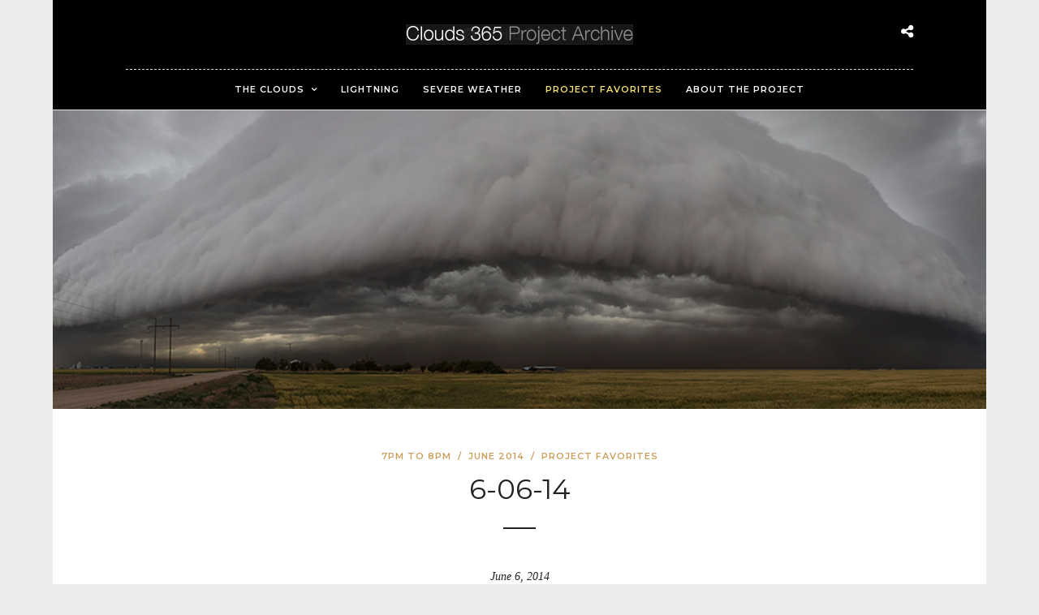

--- FILE ---
content_type: text/html; charset=UTF-8
request_url: https://clouds365.kellydelay.com/6-06-14
body_size: 15368
content:
<!DOCTYPE html>
<html lang="en-US" prefix="og: http://ogp.me/ns#"  data-menu="centeralign">
<head>

<link rel="profile" href="http://gmpg.org/xfn/11" />
<link rel="pingback" href="https://clouds365.kellydelay.com/xmlrpc.php" />

 

<title>6-06-14 - Clouds 365 Project by Kelly DeLay</title>
<meta name='robots' content='max-image-preview:large' />

<!-- This site is optimized with the Yoast SEO Premium plugin v4.5 - https://yoast.com/wordpress/plugins/seo/ -->
<link rel="canonical" href="https://clouds365.kellydelay.com/6-06-14" />
<meta property="og:locale" content="en_US" />
<meta property="og:type" content="article" />
<meta property="og:title" content="6-06-14 - Clouds 365 Project by Kelly DeLay" />
<meta property="og:url" content="https://clouds365.kellydelay.com/6-06-14" />
<meta property="og:site_name" content="Clouds 365 Project by Kelly DeLay" />
<meta property="article:tag" content="Dramatic" />
<meta property="article:tag" content="Kansas" />
<meta property="article:tag" content="MCS" />
<meta property="article:tag" content="Panoramic" />
<meta property="article:tag" content="Stormchasing" />
<meta property="article:tag" content="Supercell" />
<meta property="article:section" content="7pm to 8pm" />
<meta property="article:published_time" content="2014-06-06T22:57:40+00:00" />
<meta property="article:modified_time" content="2021-03-03T08:20:46+00:00" />
<meta property="og:updated_time" content="2021-03-03T08:20:46+00:00" />
<meta property="og:image" content="https://clouds365.kellydelay.com/wp-content/uploads/2014/06/6-06-14.jpg" />
<meta property="og:image:width" content="1200" />
<meta property="og:image:height" content="406" />
<meta name="twitter:card" content="summary" />
<meta name="twitter:title" content="6-06-14 - Clouds 365 Project by Kelly DeLay" />
<meta name="twitter:image" content="https://clouds365.kellydelay.com/wp-content/uploads/2014/06/6-06-14.jpg" />
<meta property="DC.date.issued" content="2014-06-06T22:57:40+00:00" />
<!-- / Yoast SEO Premium plugin. -->

<link rel='dns-prefetch' href='//fonts.googleapis.com' />
<link rel="alternate" type="application/rss+xml" title="Clouds 365 Project by Kelly DeLay &raquo; Feed" href="https://clouds365.kellydelay.com/feed" />
<link rel="alternate" type="application/rss+xml" title="Clouds 365 Project by Kelly DeLay &raquo; Comments Feed" href="https://clouds365.kellydelay.com/comments/feed" />
<meta charset="UTF-8" /><meta name="viewport" content="width=device-width, initial-scale=1, maximum-scale=1" /><meta name="format-detection" content="telephone=no"><meta property="og:type" content="article" /><meta property="og:type" content="article" /><meta property="og:image" content="https://clouds365.kellydelay.com/wp-content/uploads/2014/06/6-06-14-590x199.jpg"/><meta property="og:title" content="6-06-14"/><meta property="og:url" content="https://clouds365.kellydelay.com/6-06-14"/><link rel="alternate" type="application/rss+xml" title="Clouds 365 Project by Kelly DeLay &raquo; 6-06-14 Comments Feed" href="https://clouds365.kellydelay.com/6-06-14/feed" />
<link rel="alternate" title="oEmbed (JSON)" type="application/json+oembed" href="https://clouds365.kellydelay.com/wp-json/oembed/1.0/embed?url=https%3A%2F%2Fclouds365.kellydelay.com%2F6-06-14" />
<link rel="alternate" title="oEmbed (XML)" type="text/xml+oembed" href="https://clouds365.kellydelay.com/wp-json/oembed/1.0/embed?url=https%3A%2F%2Fclouds365.kellydelay.com%2F6-06-14&#038;format=xml" />
<style id='wp-img-auto-sizes-contain-inline-css' type='text/css'>
img:is([sizes=auto i],[sizes^="auto," i]){contain-intrinsic-size:3000px 1500px}
/*# sourceURL=wp-img-auto-sizes-contain-inline-css */
</style>
<style id='wp-emoji-styles-inline-css' type='text/css'>

	img.wp-smiley, img.emoji {
		display: inline !important;
		border: none !important;
		box-shadow: none !important;
		height: 1em !important;
		width: 1em !important;
		margin: 0 0.07em !important;
		vertical-align: -0.1em !important;
		background: none !important;
		padding: 0 !important;
	}
/*# sourceURL=wp-emoji-styles-inline-css */
</style>
<style id='wp-block-library-inline-css' type='text/css'>
:root{--wp-block-synced-color:#7a00df;--wp-block-synced-color--rgb:122,0,223;--wp-bound-block-color:var(--wp-block-synced-color);--wp-editor-canvas-background:#ddd;--wp-admin-theme-color:#007cba;--wp-admin-theme-color--rgb:0,124,186;--wp-admin-theme-color-darker-10:#006ba1;--wp-admin-theme-color-darker-10--rgb:0,107,160.5;--wp-admin-theme-color-darker-20:#005a87;--wp-admin-theme-color-darker-20--rgb:0,90,135;--wp-admin-border-width-focus:2px}@media (min-resolution:192dpi){:root{--wp-admin-border-width-focus:1.5px}}.wp-element-button{cursor:pointer}:root .has-very-light-gray-background-color{background-color:#eee}:root .has-very-dark-gray-background-color{background-color:#313131}:root .has-very-light-gray-color{color:#eee}:root .has-very-dark-gray-color{color:#313131}:root .has-vivid-green-cyan-to-vivid-cyan-blue-gradient-background{background:linear-gradient(135deg,#00d084,#0693e3)}:root .has-purple-crush-gradient-background{background:linear-gradient(135deg,#34e2e4,#4721fb 50%,#ab1dfe)}:root .has-hazy-dawn-gradient-background{background:linear-gradient(135deg,#faaca8,#dad0ec)}:root .has-subdued-olive-gradient-background{background:linear-gradient(135deg,#fafae1,#67a671)}:root .has-atomic-cream-gradient-background{background:linear-gradient(135deg,#fdd79a,#004a59)}:root .has-nightshade-gradient-background{background:linear-gradient(135deg,#330968,#31cdcf)}:root .has-midnight-gradient-background{background:linear-gradient(135deg,#020381,#2874fc)}:root{--wp--preset--font-size--normal:16px;--wp--preset--font-size--huge:42px}.has-regular-font-size{font-size:1em}.has-larger-font-size{font-size:2.625em}.has-normal-font-size{font-size:var(--wp--preset--font-size--normal)}.has-huge-font-size{font-size:var(--wp--preset--font-size--huge)}.has-text-align-center{text-align:center}.has-text-align-left{text-align:left}.has-text-align-right{text-align:right}.has-fit-text{white-space:nowrap!important}#end-resizable-editor-section{display:none}.aligncenter{clear:both}.items-justified-left{justify-content:flex-start}.items-justified-center{justify-content:center}.items-justified-right{justify-content:flex-end}.items-justified-space-between{justify-content:space-between}.screen-reader-text{border:0;clip-path:inset(50%);height:1px;margin:-1px;overflow:hidden;padding:0;position:absolute;width:1px;word-wrap:normal!important}.screen-reader-text:focus{background-color:#ddd;clip-path:none;color:#444;display:block;font-size:1em;height:auto;left:5px;line-height:normal;padding:15px 23px 14px;text-decoration:none;top:5px;width:auto;z-index:100000}html :where(.has-border-color){border-style:solid}html :where([style*=border-top-color]){border-top-style:solid}html :where([style*=border-right-color]){border-right-style:solid}html :where([style*=border-bottom-color]){border-bottom-style:solid}html :where([style*=border-left-color]){border-left-style:solid}html :where([style*=border-width]){border-style:solid}html :where([style*=border-top-width]){border-top-style:solid}html :where([style*=border-right-width]){border-right-style:solid}html :where([style*=border-bottom-width]){border-bottom-style:solid}html :where([style*=border-left-width]){border-left-style:solid}html :where(img[class*=wp-image-]){height:auto;max-width:100%}:where(figure){margin:0 0 1em}html :where(.is-position-sticky){--wp-admin--admin-bar--position-offset:var(--wp-admin--admin-bar--height,0px)}@media screen and (max-width:600px){html :where(.is-position-sticky){--wp-admin--admin-bar--position-offset:0px}}

/*# sourceURL=wp-block-library-inline-css */
</style><style id='global-styles-inline-css' type='text/css'>
:root{--wp--preset--aspect-ratio--square: 1;--wp--preset--aspect-ratio--4-3: 4/3;--wp--preset--aspect-ratio--3-4: 3/4;--wp--preset--aspect-ratio--3-2: 3/2;--wp--preset--aspect-ratio--2-3: 2/3;--wp--preset--aspect-ratio--16-9: 16/9;--wp--preset--aspect-ratio--9-16: 9/16;--wp--preset--color--black: #000000;--wp--preset--color--cyan-bluish-gray: #abb8c3;--wp--preset--color--white: #ffffff;--wp--preset--color--pale-pink: #f78da7;--wp--preset--color--vivid-red: #cf2e2e;--wp--preset--color--luminous-vivid-orange: #ff6900;--wp--preset--color--luminous-vivid-amber: #fcb900;--wp--preset--color--light-green-cyan: #7bdcb5;--wp--preset--color--vivid-green-cyan: #00d084;--wp--preset--color--pale-cyan-blue: #8ed1fc;--wp--preset--color--vivid-cyan-blue: #0693e3;--wp--preset--color--vivid-purple: #9b51e0;--wp--preset--gradient--vivid-cyan-blue-to-vivid-purple: linear-gradient(135deg,rgb(6,147,227) 0%,rgb(155,81,224) 100%);--wp--preset--gradient--light-green-cyan-to-vivid-green-cyan: linear-gradient(135deg,rgb(122,220,180) 0%,rgb(0,208,130) 100%);--wp--preset--gradient--luminous-vivid-amber-to-luminous-vivid-orange: linear-gradient(135deg,rgb(252,185,0) 0%,rgb(255,105,0) 100%);--wp--preset--gradient--luminous-vivid-orange-to-vivid-red: linear-gradient(135deg,rgb(255,105,0) 0%,rgb(207,46,46) 100%);--wp--preset--gradient--very-light-gray-to-cyan-bluish-gray: linear-gradient(135deg,rgb(238,238,238) 0%,rgb(169,184,195) 100%);--wp--preset--gradient--cool-to-warm-spectrum: linear-gradient(135deg,rgb(74,234,220) 0%,rgb(151,120,209) 20%,rgb(207,42,186) 40%,rgb(238,44,130) 60%,rgb(251,105,98) 80%,rgb(254,248,76) 100%);--wp--preset--gradient--blush-light-purple: linear-gradient(135deg,rgb(255,206,236) 0%,rgb(152,150,240) 100%);--wp--preset--gradient--blush-bordeaux: linear-gradient(135deg,rgb(254,205,165) 0%,rgb(254,45,45) 50%,rgb(107,0,62) 100%);--wp--preset--gradient--luminous-dusk: linear-gradient(135deg,rgb(255,203,112) 0%,rgb(199,81,192) 50%,rgb(65,88,208) 100%);--wp--preset--gradient--pale-ocean: linear-gradient(135deg,rgb(255,245,203) 0%,rgb(182,227,212) 50%,rgb(51,167,181) 100%);--wp--preset--gradient--electric-grass: linear-gradient(135deg,rgb(202,248,128) 0%,rgb(113,206,126) 100%);--wp--preset--gradient--midnight: linear-gradient(135deg,rgb(2,3,129) 0%,rgb(40,116,252) 100%);--wp--preset--font-size--small: 13px;--wp--preset--font-size--medium: 20px;--wp--preset--font-size--large: 36px;--wp--preset--font-size--x-large: 42px;--wp--preset--spacing--20: 0.44rem;--wp--preset--spacing--30: 0.67rem;--wp--preset--spacing--40: 1rem;--wp--preset--spacing--50: 1.5rem;--wp--preset--spacing--60: 2.25rem;--wp--preset--spacing--70: 3.38rem;--wp--preset--spacing--80: 5.06rem;--wp--preset--shadow--natural: 6px 6px 9px rgba(0, 0, 0, 0.2);--wp--preset--shadow--deep: 12px 12px 50px rgba(0, 0, 0, 0.4);--wp--preset--shadow--sharp: 6px 6px 0px rgba(0, 0, 0, 0.2);--wp--preset--shadow--outlined: 6px 6px 0px -3px rgb(255, 255, 255), 6px 6px rgb(0, 0, 0);--wp--preset--shadow--crisp: 6px 6px 0px rgb(0, 0, 0);}:where(.is-layout-flex){gap: 0.5em;}:where(.is-layout-grid){gap: 0.5em;}body .is-layout-flex{display: flex;}.is-layout-flex{flex-wrap: wrap;align-items: center;}.is-layout-flex > :is(*, div){margin: 0;}body .is-layout-grid{display: grid;}.is-layout-grid > :is(*, div){margin: 0;}:where(.wp-block-columns.is-layout-flex){gap: 2em;}:where(.wp-block-columns.is-layout-grid){gap: 2em;}:where(.wp-block-post-template.is-layout-flex){gap: 1.25em;}:where(.wp-block-post-template.is-layout-grid){gap: 1.25em;}.has-black-color{color: var(--wp--preset--color--black) !important;}.has-cyan-bluish-gray-color{color: var(--wp--preset--color--cyan-bluish-gray) !important;}.has-white-color{color: var(--wp--preset--color--white) !important;}.has-pale-pink-color{color: var(--wp--preset--color--pale-pink) !important;}.has-vivid-red-color{color: var(--wp--preset--color--vivid-red) !important;}.has-luminous-vivid-orange-color{color: var(--wp--preset--color--luminous-vivid-orange) !important;}.has-luminous-vivid-amber-color{color: var(--wp--preset--color--luminous-vivid-amber) !important;}.has-light-green-cyan-color{color: var(--wp--preset--color--light-green-cyan) !important;}.has-vivid-green-cyan-color{color: var(--wp--preset--color--vivid-green-cyan) !important;}.has-pale-cyan-blue-color{color: var(--wp--preset--color--pale-cyan-blue) !important;}.has-vivid-cyan-blue-color{color: var(--wp--preset--color--vivid-cyan-blue) !important;}.has-vivid-purple-color{color: var(--wp--preset--color--vivid-purple) !important;}.has-black-background-color{background-color: var(--wp--preset--color--black) !important;}.has-cyan-bluish-gray-background-color{background-color: var(--wp--preset--color--cyan-bluish-gray) !important;}.has-white-background-color{background-color: var(--wp--preset--color--white) !important;}.has-pale-pink-background-color{background-color: var(--wp--preset--color--pale-pink) !important;}.has-vivid-red-background-color{background-color: var(--wp--preset--color--vivid-red) !important;}.has-luminous-vivid-orange-background-color{background-color: var(--wp--preset--color--luminous-vivid-orange) !important;}.has-luminous-vivid-amber-background-color{background-color: var(--wp--preset--color--luminous-vivid-amber) !important;}.has-light-green-cyan-background-color{background-color: var(--wp--preset--color--light-green-cyan) !important;}.has-vivid-green-cyan-background-color{background-color: var(--wp--preset--color--vivid-green-cyan) !important;}.has-pale-cyan-blue-background-color{background-color: var(--wp--preset--color--pale-cyan-blue) !important;}.has-vivid-cyan-blue-background-color{background-color: var(--wp--preset--color--vivid-cyan-blue) !important;}.has-vivid-purple-background-color{background-color: var(--wp--preset--color--vivid-purple) !important;}.has-black-border-color{border-color: var(--wp--preset--color--black) !important;}.has-cyan-bluish-gray-border-color{border-color: var(--wp--preset--color--cyan-bluish-gray) !important;}.has-white-border-color{border-color: var(--wp--preset--color--white) !important;}.has-pale-pink-border-color{border-color: var(--wp--preset--color--pale-pink) !important;}.has-vivid-red-border-color{border-color: var(--wp--preset--color--vivid-red) !important;}.has-luminous-vivid-orange-border-color{border-color: var(--wp--preset--color--luminous-vivid-orange) !important;}.has-luminous-vivid-amber-border-color{border-color: var(--wp--preset--color--luminous-vivid-amber) !important;}.has-light-green-cyan-border-color{border-color: var(--wp--preset--color--light-green-cyan) !important;}.has-vivid-green-cyan-border-color{border-color: var(--wp--preset--color--vivid-green-cyan) !important;}.has-pale-cyan-blue-border-color{border-color: var(--wp--preset--color--pale-cyan-blue) !important;}.has-vivid-cyan-blue-border-color{border-color: var(--wp--preset--color--vivid-cyan-blue) !important;}.has-vivid-purple-border-color{border-color: var(--wp--preset--color--vivid-purple) !important;}.has-vivid-cyan-blue-to-vivid-purple-gradient-background{background: var(--wp--preset--gradient--vivid-cyan-blue-to-vivid-purple) !important;}.has-light-green-cyan-to-vivid-green-cyan-gradient-background{background: var(--wp--preset--gradient--light-green-cyan-to-vivid-green-cyan) !important;}.has-luminous-vivid-amber-to-luminous-vivid-orange-gradient-background{background: var(--wp--preset--gradient--luminous-vivid-amber-to-luminous-vivid-orange) !important;}.has-luminous-vivid-orange-to-vivid-red-gradient-background{background: var(--wp--preset--gradient--luminous-vivid-orange-to-vivid-red) !important;}.has-very-light-gray-to-cyan-bluish-gray-gradient-background{background: var(--wp--preset--gradient--very-light-gray-to-cyan-bluish-gray) !important;}.has-cool-to-warm-spectrum-gradient-background{background: var(--wp--preset--gradient--cool-to-warm-spectrum) !important;}.has-blush-light-purple-gradient-background{background: var(--wp--preset--gradient--blush-light-purple) !important;}.has-blush-bordeaux-gradient-background{background: var(--wp--preset--gradient--blush-bordeaux) !important;}.has-luminous-dusk-gradient-background{background: var(--wp--preset--gradient--luminous-dusk) !important;}.has-pale-ocean-gradient-background{background: var(--wp--preset--gradient--pale-ocean) !important;}.has-electric-grass-gradient-background{background: var(--wp--preset--gradient--electric-grass) !important;}.has-midnight-gradient-background{background: var(--wp--preset--gradient--midnight) !important;}.has-small-font-size{font-size: var(--wp--preset--font-size--small) !important;}.has-medium-font-size{font-size: var(--wp--preset--font-size--medium) !important;}.has-large-font-size{font-size: var(--wp--preset--font-size--large) !important;}.has-x-large-font-size{font-size: var(--wp--preset--font-size--x-large) !important;}
/*# sourceURL=global-styles-inline-css */
</style>

<style id='classic-theme-styles-inline-css' type='text/css'>
/*! This file is auto-generated */
.wp-block-button__link{color:#fff;background-color:#32373c;border-radius:9999px;box-shadow:none;text-decoration:none;padding:calc(.667em + 2px) calc(1.333em + 2px);font-size:1.125em}.wp-block-file__button{background:#32373c;color:#fff;text-decoration:none}
/*# sourceURL=/wp-includes/css/classic-themes.min.css */
</style>
<link rel='stylesheet' id='rs-plugin-settings-css' href='https://clouds365.kellydelay.com/wp-content/plugins/revslider/public/assets/css/settings.css' type='text/css' media='all' />
<style id='rs-plugin-settings-inline-css' type='text/css'>
#rs-demo-id {}
/*# sourceURL=rs-plugin-settings-inline-css */
</style>
<link rel='stylesheet' id='photography-reset-css-css' href='https://clouds365.kellydelay.com/wp-content/themes/photography/css/reset.css' type='text/css' media='all' />
<link rel='stylesheet' id='photography-wordpress-css-css' href='https://clouds365.kellydelay.com/wp-content/themes/photography/css/wordpress.css' type='text/css' media='all' />
<link rel='stylesheet' id='photography-animation-css-css' href='https://clouds365.kellydelay.com/wp-content/themes/photography/css/animation.css' type='text/css' media='all' />
<link rel='stylesheet' id='photography-modulobox-css' href='https://clouds365.kellydelay.com/wp-content/themes/photography/js/modulobox/modulobox.css' type='text/css' media='all' />
<link rel='stylesheet' id='photography-jquery-ui-css-css' href='https://clouds365.kellydelay.com/wp-content/themes/photography/css/jqueryui/custom.css' type='text/css' media='all' />
<link rel='stylesheet' id='photography-flexslider-css' href='https://clouds365.kellydelay.com/wp-content/themes/photography/js/flexslider/flexslider.css' type='text/css' media='all' />
<link rel='stylesheet' id='photography-tooltipster-css' href='https://clouds365.kellydelay.com/wp-content/themes/photography/css/tooltipster.css' type='text/css' media='all' />
<link rel='stylesheet' id='photography-odometer-theme-css' href='https://clouds365.kellydelay.com/wp-content/themes/photography/css/odometer-theme-minimal.css' type='text/css' media='all' />
<link rel='stylesheet' id='photography-hw-parallax.css-css' href='https://clouds365.kellydelay.com/wp-content/themes/photography/css/hw-parallax.css' type='text/css' media='all' />
<link rel='stylesheet' id='photography-progressive-image-css' href='https://clouds365.kellydelay.com/wp-content/themes/photography/css/progressive-image.css' type='text/css' media='all' />
<link rel='stylesheet' id='photography-screen-css' href='https://clouds365.kellydelay.com/wp-content/themes/photography/css/screen.css' type='text/css' media='all' />
<link rel='stylesheet' id='photography-fonts-css' href='https://fonts.googleapis.com/css?family=Hind%3A300%2C400%2C600%2C700%2C400italic%7CMontserrat%3A300%2C400%2C600%2C700%2C400italic&#038;subset=latin%2Ccyrillic-ext%2Cgreek-ext%2Ccyrillic' type='text/css' media='all' />
<link rel='stylesheet' id='fontawesome-css' href='https://clouds365.kellydelay.com/wp-content/themes/photography/css/font-awesome.min.css' type='text/css' media='all' />
<link rel='stylesheet' id='themify-icons-css' href='https://clouds365.kellydelay.com/wp-content/themes/photography/css/themify-icons.css' type='text/css' media='all' />
<link rel='stylesheet' id='photography-boxed-css' href='https://clouds365.kellydelay.com/wp-content/themes/photography/css/tg_boxed.css' type='text/css' media='all' />
<link rel='stylesheet' id='photography-custom-css-css' href='https://clouds365.kellydelay.com/wp-admin/admin-ajax.php?action=photography_custom_css' type='text/css' media='all' />
<link rel='stylesheet' id='photography-responsive-css-css' href='https://clouds365.kellydelay.com/wp-content/themes/photography/css/grid.css' type='text/css' media='all' />
<link rel='stylesheet' id='kirki_google_fonts-css' href='https://fonts.googleapis.com/css?family=Hind%3A600%7CMontserrat%3A600&#038;subset' type='text/css' media='all' />
<link rel='stylesheet' id='kirki-styles-global-css' href='https://clouds365.kellydelay.com/wp-content/themes/photography/modules/kirki/assets/css/kirki-styles.css' type='text/css' media='all' />
<style id='kirki-styles-global-inline-css' type='text/css'>
#page_content_wrapper img, .ppb_wrapper img, .portfolio_post_previous a, .portfolio_post_next a, #page_content_wrapper .inner .sidebar_wrapper .sidebar .content img, .page_content_wrapper .inner .sidebar_wrapper .sidebar .content img, .overlay_gallery_wrapper, #menu_wrapper .nav ul li ul, #menu_wrapper div .nav li ul{-webkit-border-radius:0px;-moz-border-radius:0px;border-radius:0px;}body, input[type=text], input[type=email], input[type=url], input[type=password], textarea{font-family:Hind, Helvetica, Arial, sans-serif;}body{font-size:14px;}h1, h2, h3, h4, h5, h6, h7, .post_quote_title, label, strong[itemprop="author"], #page_content_wrapper .posts.blog li a, .page_content_wrapper .posts.blog li a, .post_info_cat, .readmore{font-family:Montserrat, Helvetica, Arial, sans-serif;}h1, h2, h3, h4, h5, h6, h7, .odometer{font-weight:400;}h1, h2, h3, h4, h5, h6, h7{text-transform:uppercase;letter-spacing:1px;line-height:1.6;}h1{font-size:34px;}h2{font-size:30px;}h3{font-size:26px;}h4{font-size:22px;}h5{font-size:18px;}h6{font-size:16px;}body, #wrapper, #page_content_wrapper.fixed, #gallery_lightbox h2, .slider_wrapper .gallery_image_caption h2, #body_loading_screen, h3#reply-title span, .overlay_gallery_wrapper, .progress_bar_holder, .pricing_wrapper_border, .pagination a, .pagination span, #captcha-wrap .text-box input, #page_caption.split, #page_caption .bg_frame_split{background-color:#ffffff;}#page_caption.hasbg.split{border-color:#ffffff;}body, .pagination a, #gallery_lightbox h2, .slider_wrapper .gallery_image_caption h2, .post_info a, #page_content_wrapper.split #copyright, .page_content_wrapper.split #copyright, .ui-state-default a, .ui-state-default a:link, .ui-state-default a:visited{color:#222222;}::selection{background-color:#222222;}::-webkit-input-placeholder{color:#222222;}::-moz-placeholder{color:#222222;}:-ms-input-placeholder{color:#222222;}a{color:#222222;}.filter li a.active, #portfolio_wall_filters li a.active, #portfolio_wall_filters li a:hover, .filter li a:hover{border-color:#222222;}a:hover, a:active, .post_info_comment a i{color:#999999;}h1, h2, h3, h4, h5, h6, h7, pre, code, tt, blockquote, .post_header h5 a, .post_header h3 a, .post_header.grid h6 a, .post_header.fullwidth h4 a, .post_header h5 a, blockquote, .site_loading_logo_item i, .ppb_subtitle, .woocommerce .woocommerce-ordering select, .woocommerce #page_content_wrapper a.button, .woocommerce.columns-4 ul.products li.product a.add_to_cart_button, .woocommerce.columns-4 ul.products li.product a.add_to_cart_button:hover, .ui-accordion .ui-accordion-header a, .tabs .ui-state-active a, body.woocommerce div.product .woocommerce-tabs ul.tabs li.active a, body.woocommerce-page div.product .woocommerce-tabs ul.tabs li.active a, body.woocommerce #content div.product .woocommerce-tabs ul.tabs li.active a, body.woocommerce-page #content div.product .woocommerce-tabs ul.tabs li.active a, .woocommerce div.product .woocommerce-tabs ul.tabs li a, .post_header h5 a, .post_header h6 a{color:#222222;}body.page.page-template-gallery-archive-split-screen-php #fp-nav li .active span, body.tax-gallerycat #fp-nav li .active span, body.page.page-template-portfolio-fullscreen-split-screen-php #fp-nav li .active span, body.page.tax-portfolioset #fp-nav li .active span, body.page.page-template-gallery-archive-split-screen-php #fp-nav ul li a span, body.tax-gallerycat #fp-nav ul li a span, body.page.page-template-portfolio-fullscreen-split-screen-php #fp-nav ul li a span, body.page.tax-portfolioset #fp-nav ul li a span{background-color:#222222;}#social_share_wrapper, hr, #social_share_wrapper, .post.type-post, #page_content_wrapper .sidebar .content .sidebar_widget li h2.widgettitle, h2.widgettitle, h5.widgettitle, .comment .right, .widget_tag_cloud div a, .meta-tags a, .tag_cloud a, #footer, #post_more_wrapper, .woocommerce ul.products li.product, .woocommerce-page ul.products li.product, .woocommerce ul.products li.product .price, .woocommerce-page ul.products li.product .price, #page_content_wrapper .inner .sidebar_content, #page_content_wrapper .inner .sidebar_content.left_sidebar, .ajax_close, .ajax_next, .ajax_prev, .portfolio_next, .portfolio_prev, .portfolio_next_prev_wrapper.video .portfolio_prev, .portfolio_next_prev_wrapper.video .portfolio_next, .separated, .blog_next_prev_wrapper, #post_more_wrapper h5, #ajax_portfolio_wrapper.hidding, #ajax_portfolio_wrapper.visible, .tabs.vertical .ui-tabs-panel, .ui-tabs.vertical.right .ui-tabs-nav li, .woocommerce div.product .woocommerce-tabs ul.tabs li, .woocommerce #content div.product .woocommerce-tabs ul.tabs li, .woocommerce-page div.product .woocommerce-tabs ul.tabs li, .woocommerce-page #content div.product .woocommerce-tabs ul.tabs li, .woocommerce div.product .woocommerce-tabs .panel, .woocommerce-page div.product .woocommerce-tabs .panel, .woocommerce #content div.product .woocommerce-tabs .panel, .woocommerce-page #content div.product .woocommerce-tabs .panel, .woocommerce table.shop_table, .woocommerce-page table.shop_table, table tr td, .woocommerce .cart-collaterals .cart_totals, .woocommerce-page .cart-collaterals .cart_totals, .woocommerce .cart-collaterals .shipping_calculator, .woocommerce-page .cart-collaterals .shipping_calculator, .woocommerce .cart-collaterals .cart_totals tr td, .woocommerce .cart-collaterals .cart_totals tr th, .woocommerce-page .cart-collaterals .cart_totals tr td, .woocommerce-page .cart-collaterals .cart_totals tr th, table tr th, .woocommerce #payment, .woocommerce-page #payment, .woocommerce #payment ul.payment_methods li, .woocommerce-page #payment ul.payment_methods li, .woocommerce #payment div.form-row, .woocommerce-page #payment div.form-row, .ui-tabs li:first-child, .ui-tabs .ui-tabs-nav li, .ui-tabs.vertical .ui-tabs-nav li, .ui-tabs.vertical.right .ui-tabs-nav li.ui-state-active, .ui-tabs.vertical .ui-tabs-nav li:last-child, #page_content_wrapper .inner .sidebar_wrapper ul.sidebar_widget li.widget_nav_menu ul.menu li.current-menu-item a, .page_content_wrapper .inner .sidebar_wrapper ul.sidebar_widget li.widget_nav_menu ul.menu li.current-menu-item a, .pricing_wrapper, .pricing_wrapper li, .ui-accordion .ui-accordion-header, .ui-accordion .ui-accordion-content, #page_content_wrapper .sidebar .content .sidebar_widget li h2.widgettitle:before, h2.widgettitle:before, #autocomplete, .ppb_blog_minimal .one_third_bg, #page_content_wrapper .sidebar .content .sidebar_widget li h2.widgettitle, h2.widgettitle, h5.event_title, .tabs .ui-tabs-panel, .ui-tabs .ui-tabs-nav li, .ui-tabs li:first-child, .ui-tabs.vertical .ui-tabs-nav li:last-child, .woocommerce .woocommerce-ordering select, .woocommerce div.product .woocommerce-tabs ul.tabs li.active, .woocommerce-page div.product .woocommerce-tabs ul.tabs li.active, .woocommerce #content div.product .woocommerce-tabs ul.tabs li.active, .woocommerce-page #content div.product .woocommerce-tabs ul.tabs li.active, .woocommerce-page table.cart th, table.shop_table thead tr th, hr.title_break, .overlay_gallery_border, #page_content_wrapper.split #copyright, .page_content_wrapper.split #copyright, .post.type-post, .events.type-events, h5.event_title, .post_header h5.event_title, .client_archive_wrapper{border-color:#222222;}input[type=text], input[type=password], input[type=email], input[type=url], input[type=tel], textarea{background-color:#ffffff;color:#222222;border-color:#222222;}input[type=text]:focus, input[type=password]:focus, input[type=email]:focus, input[type=url]:focus, textarea:focus, #commentform input[type=text]:focus, #commentform input[type=email]:focus, #commentform input[type=url]:focus, #commentform textarea:focus{border-color:#999999;}input[type=text], input[type=password], input[type=email], input[type=url], input[type=tel], textarea, .woocommerce .quantity .qty{-webkit-border-radius:0px;-moz-border-radius:0px;border-radius:0px;}input[type=submit], input[type=button], a.button, .button, .woocommerce .page_slider a.button, a.button.fullwidth, .woocommerce-page div.product form.cart .button, .woocommerce #respond input#submit.alt, .woocommerce a.button.alt, .woocommerce button.button.alt, .woocommerce input.button.alt{font-family:Hind, Helvetica, Arial, sans-serif;}input[type=submit], input[type=button], a.button, .button, .pagination span, .pagination a:hover, .woocommerce .footer_bar .button, .woocommerce .footer_bar .button:hover, .woocommerce-page div.product form.cart .button, .woocommerce #respond input#submit.alt, .woocommerce a.button.alt, .woocommerce button.button.alt, .woocommerce input.button.alt, .post_type_icon, .header_cart_wrapper .cart_count{background-color:#959595;}.pagination span, .pagination a:hover{border-color:#959595;}.button.ghost, .button.ghost:hover, .button.ghost:active{color:#959595;}input[type=submit], input[type=button], a.button, .button, .pagination a:hover, .woocommerce .footer_bar .button , .woocommerce .footer_bar .button:hover, .woocommerce-page div.product form.cart .button, .woocommerce #respond input#submit.alt, .woocommerce a.button.alt, .woocommerce button.button.alt, .woocommerce input.button.alt, .post_type_icon, .woocommerce input.button.alt, .post_type_icon, .header_cart_wrapper .cart_count{color:#ffffff;}input[type=submit], input[type=button], a.button, .button, .pagination a:hover, .woocommerce .footer_bar .button , .woocommerce .footer_bar .button:hover, .woocommerce-page div.product form.cart .button, .woocommerce #respond input#submit.alt, .woocommerce a.button.alt, .woocommerce button.button.alt, .woocommerce input.button.alt, .button.ghost, .button.ghost:hover, .button.ghost:active{border-color:#959595;}input[type=submit], input[type=button], a.button, .button, .pagination a:hover, .woocommerce .footer_bar .button , .woocommerce .footer_bar .button:hover, .woocommerce-page div.product form.cart .button, .woocommerce #respond input#submit.alt, .woocommerce a.button.alt, .woocommerce button.button.alt, .woocommerce input.button.alt{font-size:13px;font-weight:600;letter-spacing:2px;text-transform:uppercase;-webkit-border-radius:0px;-moz-border-radius:0px;border-radius:0px;}.frame_top, .frame_bottom, .frame_left, .frame_right{background:#0a0909;}body.tg_boxed{background-color:#edecec;}#menu_wrapper .nav ul li a, #menu_wrapper div .nav li > a{font-family:Montserrat, Helvetica, Arial, sans-serif;font-size:11px;padding-top:16px;padding-bottom:16px;font-weight:600;letter-spacing:1px;text-transform:uppercase;}#menu_wrapper .nav ul li a, #menu_wrapper div .nav li > a, .header_cart_wrapper a, #page_share, .portfolio_post_previous a, .portfolio_post_next a{color:#fcfcfc;}#mobile_nav_icon{border-color:#fcfcfc;}#menu_wrapper .nav ul li a.hover, #menu_wrapper .nav ul li a:hover, #menu_wrapper div .nav li a.hover, #menu_wrapper div .nav li a:hover, .header_cart_wrapper a:hover, #page_share:hover{color:#f7e077;}#menu_wrapper .nav ul li a.hover, #menu_wrapper .nav ul li a:hover, #menu_wrapper div .nav li a.hover, #menu_wrapper div .nav li a:hover{border-color:#f7e077;}#menu_wrapper div .nav > li.current-menu-item > a, #menu_wrapper div .nav > li.current-menu-parent > a, #menu_wrapper div .nav > li.current-menu-ancestor > a, #menu_wrapper div .nav li ul li.current-menu-item a, #menu_wrapper div .nav li.current-menu-parent  ul li.current-menu-item a, .header_cart_wrapper a:active, #page_share:active{color:#f7e077;}#menu_wrapper div .nav > li.current-menu-item > a, #menu_wrapper div .nav > li.current-menu-parent > a, #menu_wrapper div .nav > li.current-menu-ancestor > a, #menu_wrapper div .nav li ul li.current-menu-item a, #menu_wrapper div .nav li.current-menu-parent  ul li.current-menu-item a{border-color:#f7e077;}.top_bar, #page_caption, #nav_wrapper{border-color:#e1e1e1;}.top_bar, .portfolio_post_previous a, .portfolio_post_next a{background-color:#000000;}#menu_wrapper .nav ul li ul li a, #menu_wrapper div .nav li ul li a, #menu_wrapper div .nav li.current-menu-parent ul li a{font-size:11px;font-weight:400;letter-spacing:1px;text-transform:uppercase;}#menu_wrapper .nav ul li ul li a, #menu_wrapper div .nav li ul li a, #menu_wrapper div .nav li.current-menu-parent ul li a, #menu_wrapper div .nav li.current-menu-parent ul li.current-menu-item a, #menu_wrapper .nav ul li.megamenu ul li ul li a, #menu_wrapper div .nav li.megamenu ul li ul li a{color:#999999;}#menu_wrapper .nav ul li ul li a:hover, #menu_wrapper div .nav li ul li a:hover, #menu_wrapper div .nav li.current-menu-parent ul li a:hover, #menu_wrapper .nav ul li.megamenu ul li ul li a:hover, #menu_wrapper div .nav li.megamenu ul li ul li a:hover, #menu_wrapper .nav ul li.megamenu ul li ul li a:active, #menu_wrapper div .nav li.megamenu ul li ul li a:active, #menu_wrapper div .nav li.current-menu-parent ul li.current-menu-item  a:hover{color:#ffffff;}#menu_wrapper .nav ul li ul li a:hover, #menu_wrapper div .nav li ul li a:hover, #menu_wrapper div .nav li.current-menu-parent ul li a:hover, #menu_wrapper .nav ul li.megamenu ul li ul li a:hover, #menu_wrapper div .nav li.megamenu ul li ul li a:hover, #menu_wrapper .nav ul li.megamenu ul li ul li a:active, #menu_wrapper div .nav li.megamenu ul li ul li a:active{background:#222222;}#menu_wrapper .nav ul li ul, #menu_wrapper div .nav li ul{background:#222222;border-color:#333333;}#menu_wrapper div .nav li.megamenu ul li > a, #menu_wrapper div .nav li.megamenu ul li > a:hover, #menu_wrapper div .nav li.megamenu ul li > a:active, #menu_wrapper div .nav li.megamenu ul li.current-menu-item > a{color:#ffffff;}#menu_wrapper div .nav li.megamenu ul li{border-color:#333333;}.above_top_bar{background:#222222;}#top_menu li a, .top_contact_info, .top_contact_info i, .top_contact_info a, .top_contact_info a:hover, .top_contact_info a:active{color:#ffffff;}.mobile_menu_wrapper #searchform input[type=text]{background:#ffffff;}.mobile_menu_wrapper #searchform input[type=text], .mobile_menu_wrapper #searchform button i{color:#222222;}.mobile_menu_wrapper #searchform ::-webkit-input-placeholder{color:#222222;}.mobile_menu_wrapper #searchform ::-moz-placeholder{color:#222222;}.mobile_menu_wrapper #searchform :-ms-input-placeholder{color:#222222;}.mobile_menu_wrapper{background-color:#ffffff;}.mobile_main_nav li a, #sub_menu li a{font-family:Montserrat, Helvetica, Arial, sans-serif;font-size:11px;text-transform:uppercase;letter-spacing:1px;}.mobile_main_nav li a, #sub_menu li a, .mobile_menu_wrapper .sidebar_wrapper a, .mobile_menu_wrapper .sidebar_wrapper, #close_mobile_menu i{color:#222222;}.mobile_main_nav li a:hover, .mobile_main_nav li a:active, #sub_menu li a:hover, #sub_menu li a:active, .mobile_menu_wrapper .sidebar_wrapper h2.widgettitle{color:#222222;}#page_caption{background-color:#ffffff;padding-top:80px;padding-bottom:80px;}#page_caption .page_title_wrapper, #portfolio_wall_filters, .portfolio_wall_filters, .page_tagline, #page_caption.hasbg .page_tagline, #page_caption.hasbg h1, h1.hasbg{text-align:center;}#page_caption .page_title_wrapper, #page_caption.hasbg.middle .page_title_wrapper{width:100%;}#page_caption h1, .ppb_title, #page_caption.hasbg h1, h1.hasbg{font-size:34px;line-height:1.6;}#page_caption h1, .ppb_title, .post_caption h1, #page_caption.hasbg h1, h1.hasbg{font-weight:400;text-transform:uppercase;letter-spacing:1px;}#page_caption h1, .ppb_title, .post_caption h1{color:#222222;}#page_caption.hasbg{height:70vh;}#page_caption.hasbg h1, h1.hasbg{font-size:22px;}h2.ppb_title{font-size:30px;font-weight:400;text-transform:uppercase;letter-spacing:1px;line-height:1.6;}.page_tagline, .post_header .post_detail, .recent_post_detail, .post_detail, .thumb_content span, .portfolio_desc .portfolio_excerpt, .testimonial_customer_position, .testimonial_customer_company{color:#222222;}.page_tagline, .post_header .post_detail, .recent_post_detail, .post_detail, .thumb_content span, .portfolio_desc .portfolio_excerpt, .testimonial_customer_position, .testimonial_customer_company, .page_tagline, #page_caption.hasbg .page_tagline{font-size:14px;}.page_tagline, .page_tagline, #page_caption.hasbg .page_tagline{font-weight:400;}.post_header .post_detail, .recent_post_detail, .post_detail, .thumb_content span, .portfolio_desc .portfolio_excerpt, .testimonial_customer_position, .testimonial_customer_company, .page_tagline, #page_caption.hasbg .page_tagline{letter-spacing:0px;text-transform:none;}.page_tagline, .ppb_header_content, .page_tagline, #page_caption.hasbg .page_tagline{font-style:italic;}#page_content_wrapper .sidebar .content .sidebar_widget li h2.widgettitle, h2.widgettitle, h5.widgettitle{font-family:Montserrat, Helvetica, Arial, sans-serif;font-size:11px;font-weight:400;letter-spacing:2px;text-transform:uppercase;color:#222222;}#page_content_wrapper .sidebar .content .sidebar_widget li h2.widgettitle, h2.widgettitle, h5.widgettitle, #page_content_wrapper .sidebar .content .sidebar_widget li.widget_archive, .page_content_wrapper .sidebar .content .sidebar_widget li.widget_archive, #page_content_wrapper .sidebar .content .sidebar_widget li.widget_categories, .page_content_wrapper .sidebar .content .sidebar_widget, #page_content_wrapper .sidebar .content .sidebar_widget li.widget_product_categories, .page_content_wrapper .sidebar .content .sidebar_widget li.widget_product_categories{text-align:center;}#page_content_wrapper .inner .sidebar_wrapper .sidebar .content, .page_content_wrapper .inner .sidebar_wrapper .sidebar .content{color:#222222;}#page_content_wrapper .inner .sidebar_wrapper a, .page_content_wrapper .inner .sidebar_wrapper a{color:#222222;}#page_content_wrapper .inner .sidebar_wrapper a:hover, #page_content_wrapper .inner .sidebar_wrapper a:active, .page_content_wrapper .inner .sidebar_wrapper a:hover, .page_content_wrapper .inner .sidebar_wrapper a:active{color:#999999;}#footer{padding-top:50px;padding-bottom:50px;color:#222222;}.footer_bar{background-color:#ffffff;}#footer a, #footer a:active{color:#222222;}#footer a:hover{color:#222222;}.footer_bar, .footer_bar_wrapper{border-color:#ffffff;}.footer_bar_wrapper{background:#ffffff;}#copyright{color:#222222;}#copyright a, #copyright a:active, #footer_menu li a, .footer_bar_wrapper .social_wrapper ul li a{color:#222222;}#copyright a:hover, .social_wrapper ul li a:hover, #footer_menu li a:hover{color:#222222;}.gallery_archive_desc h4, #fullpage .section.gallery_archive.center_display .gallery_archive_desc h2{font-weight:400;letter-spacing:1px;text-transform:uppercase;}.two_cols.gallery .element .portfolio_title h5, .three_cols.gallery .element .portfolio_title h5, .four_cols.gallery .element .center_display .portfolio_title .table .cell h5, .five_cols.gallery .element .center_display .portfolio_title .table .cell h5, .portfolio_desc.portfolio2 h5, .portfolio_desc.portfolio3 h5, .portfolio_desc.portfolio4 h5, #fullpage .section.gallery_archive.center_display.fullpage_portfolio .gallery_archive_desc h2{font-weight:400;letter-spacing:1px;text-transform:uppercase;}.post_info_cat, .post_info_cat a{color:#ca9f5c;}.post_header h5, .post_button_wrapper, h6.subtitle, .post_caption h1, #page_content_wrapper .posts.blog li a, .page_content_wrapper .posts.blog li a, #post_featured_slider li .slider_image .slide_post h2, .post_header.grid h6, .blog_minimal_wrapper .content h4{font-weight:400;letter-spacing:0px;text-transform:uppercase;}.post_header h5, .post_button_wrapper, h6.subtitle, .post_caption, #page_content_wrapper .posts.blog li a, .page_content_wrapper .posts.blog li a, .post_header_title, #respond h3, #respond .comment-notes, .post_header.grid{text-align:center;}.post_caption h1{font-size:34px;line-height:1.6;}
/*# sourceURL=kirki-styles-global-inline-css */
</style>
<script type="text/javascript" src="https://clouds365.kellydelay.com/wp-includes/js/jquery/jquery.min.js" id="jquery-core-js"></script>
<script type="text/javascript" src="https://clouds365.kellydelay.com/wp-includes/js/jquery/jquery-migrate.min.js" id="jquery-migrate-js"></script>
<script type="text/javascript" src="https://clouds365.kellydelay.com/wp-content/plugins/revslider/public/assets/js/jquery.themepunch.tools.min.js" id="tp-tools-js"></script>
<script type="text/javascript" src="https://clouds365.kellydelay.com/wp-content/plugins/revslider/public/assets/js/jquery.themepunch.revolution.min.js" id="revmin-js"></script>
<link rel="https://api.w.org/" href="https://clouds365.kellydelay.com/wp-json/" /><link rel="alternate" title="JSON" type="application/json" href="https://clouds365.kellydelay.com/wp-json/wp/v2/posts/8240" /><link rel="EditURI" type="application/rsd+xml" title="RSD" href="https://clouds365.kellydelay.com/xmlrpc.php?rsd" />
<meta name="generator" content="WordPress 6.9" />
<link rel='shortlink' href='https://clouds365.kellydelay.com/?p=8240' />
<meta name="generator" content="Powered by Slider Revolution 5.4.1 - responsive, Mobile-Friendly Slider Plugin for WordPress with comfortable drag and drop interface." />
</head>

<body class="wp-singular post-template-default single single-post postid-8240 single-format-standard wp-theme-photography tg_boxed metro-white">

		<input type="hidden" id="pp_menu_layout" name="pp_menu_layout" value="centeralign"/>
	<input type="hidden" id="pp_enable_right_click" name="pp_enable_right_click" value="1"/>
	<input type="hidden" id="pp_enable_dragging" name="pp_enable_dragging" value="1"/>
	<input type="hidden" id="pp_image_path" name="pp_image_path" value="https://clouds365.kellydelay.com/wp-content/themes/photography/images/"/>
	<input type="hidden" id="pp_homepage_url" name="pp_homepage_url" value="https://clouds365.kellydelay.com/"/>
	<input type="hidden" id="photography_ajax_search" name="photography_ajax_search" value="1"/>
	<input type="hidden" id="pp_fixed_menu" name="pp_fixed_menu" value="1"/>
	<input type="hidden" id="tg_sidebar_sticky" name="tg_sidebar_sticky" value=""/>
	<input type="hidden" id="pp_topbar" name="pp_topbar" value=""/>
	<input type="hidden" id="post_client_column" name="post_client_column" value="4"/>
	<input type="hidden" id="pp_back" name="pp_back" value="Back"/>
	<input type="hidden" id="pp_page_title_img_blur" name="pp_page_title_img_blur" value="1"/>
	<input type="hidden" id="tg_portfolio_filterable_link" name="tg_portfolio_filterable_link" value=""/>
	<input type="hidden" id="tg_flow_enable_reflection" name="tg_flow_enable_reflection" value=""/>
	<input type="hidden" id="tg_lightbox_skin" name="tg_lightbox_skin" value="metro-white"/>
	<input type="hidden" id="tg_lightbox_thumbnails" name="tg_lightbox_thumbnails" value="horizontal"/>
	<input type="hidden" id="tg_lightbox_opacity" name="tg_lightbox_opacity" value="0.95"/>
	<input type="hidden" id="tg_lightbox_enable" name="tg_lightbox_enable" value="1"/>
	<input type="hidden" id="tg_lightbox_plugin" name="tg_lightbox_plugin" value="modulobox"/>
	<input type="hidden" id="tg_lightbox_timer" name="tg_lightbox_timer" value="7000"/>
		<input type="hidden" id="tg_modulobox_thumbnails" name="tg_modulobox_thumbnails" value="thumbnail"/>
	<input type="hidden" id="tg_modulobox_share_on_string" name="tg_modulobox_share_on_string" value="Share On"/>
		<input type="hidden" id="tg_fixed_menu_color" name="tg_fixed_menu_color" value="dark"/>
	
		<input type="hidden" id="tg_live_builder" name="tg_live_builder" value="0"/>
	
		<input type="hidden" id="pp_footer_style" name="pp_footer_style" value=""/>
	
	<!-- Begin mobile menu -->
<a id="close_mobile_menu" href="javascript:;"></a>

<div class="mobile_menu_wrapper">
    	<form method="get" name="searchform" id="searchform" action="https://clouds365.kellydelay.com//">
	    <div>
	    	<input type="text" value="" name="s" id="s" autocomplete="off" placeholder="Search..."/>
	    	<button>
	        	<i class="fa fa-search"></i>
	        </button>
	    </div>
	    <div id="autocomplete"></div>
	</form>
		
		
		
    <div class="menu-main-menu-container"><ul id="mobile_main_menu" class="mobile_main_nav"><li id="menu-item-9171" class="menu-item menu-item-type-custom menu-item-object-custom menu-item-has-children menu-item-9171"><a>The Clouds</a>
<ul class="sub-menu">
	<li id="menu-item-9172" class="menu-item menu-item-type-custom menu-item-object-custom menu-item-9172"><a href="http://clouds365.kellydelay.com/tag/cumulus">Cumulus</a></li>
	<li id="menu-item-9263" class="menu-item menu-item-type-custom menu-item-object-custom menu-item-9263"><a href="https://clouds365.kellydelay.com/tag/stratus">Stratus</a></li>
	<li id="menu-item-9264" class="menu-item menu-item-type-custom menu-item-object-custom menu-item-9264"><a href="https://clouds365.kellydelay.com/tag/cirrus">Cirrus</a></li>
	<li id="menu-item-9175" class="menu-item menu-item-type-custom menu-item-object-custom menu-item-9175"><a href="http://clouds365.kellydelay.com/tag/cumulonimbus">Cumulonimbus</a></li>
	<li id="menu-item-9173" class="menu-item menu-item-type-custom menu-item-object-custom menu-item-9173"><a href="http://clouds365.kellydelay.com/tag/altocumulus">Altocumulus</a></li>
	<li id="menu-item-9178" class="menu-item menu-item-type-custom menu-item-object-custom menu-item-9178"><a href="http://clouds365.kellydelay.com/tag/undulatus-asperatus">Undulatus Asperatus</a></li>
</ul>
</li>
<li id="menu-item-9284" class="menu-item menu-item-type-custom menu-item-object-custom menu-item-9284"><a href="https://clouds365.kellydelay.com/tag/lightning">Lightning</a></li>
<li id="menu-item-9179" class="menu-item menu-item-type-custom menu-item-object-custom menu-item-9179"><a href="http://clouds365.kellydelay.com/tag/severe-weather">Severe Weather</a></li>
<li id="menu-item-5332" class="menu-item menu-item-type-taxonomy menu-item-object-category current-post-ancestor current-menu-parent current-post-parent menu-item-5332"><a href="https://clouds365.kellydelay.com/category/favorites">Project Favorites</a></li>
<li id="menu-item-5325" class="menu-item menu-item-type-post_type menu-item-object-page menu-item-home menu-item-5325"><a href="https://clouds365.kellydelay.com/about-the-clouds-365-project">About the Project</a></li>
</ul></div>    
    <!-- Begin side menu sidebar -->
    <div class="page_content_wrapper">
    	<div class="sidebar_wrapper">
            <div class="sidebar">
            
            	<div class="content">
            
            		<ul class="sidebar_widget">
            		<li id="tag_cloud-3" class="widget widget_tag_cloud"><h2 class="widgettitle"><span>most used tags</span></h2><div class="tagcloud"><a href="https://clouds365.kellydelay.com/tag/40" class="tag-cloud-link tag-link-231 tag-link-position-1" style="font-size: 13px;">40+</a>
<a href="https://clouds365.kellydelay.com/tag/50" class="tag-cloud-link tag-link-167 tag-link-position-2" style="font-size: 13px;">50+</a>
<a href="https://clouds365.kellydelay.com/tag/60" class="tag-cloud-link tag-link-156 tag-link-position-3" style="font-size: 13px;">60+</a>
<a href="https://clouds365.kellydelay.com/tag/70" class="tag-cloud-link tag-link-148 tag-link-position-4" style="font-size: 13px;">70+</a>
<a href="https://clouds365.kellydelay.com/tag/80" class="tag-cloud-link tag-link-139 tag-link-position-5" style="font-size: 13px;">80</a>
<a href="https://clouds365.kellydelay.com/tag/90" class="tag-cloud-link tag-link-449 tag-link-position-6" style="font-size: 13px;">90+</a>
<a href="https://clouds365.kellydelay.com/tag/100" class="tag-cloud-link tag-link-464 tag-link-position-7" style="font-size: 13px;">100+</a>
<a href="https://clouds365.kellydelay.com/tag/altocumulus" class="tag-cloud-link tag-link-264 tag-link-position-8" style="font-size: 13px;">Altocumulus</a>
<a href="https://clouds365.kellydelay.com/tag/blue" class="tag-cloud-link tag-link-69 tag-link-position-9" style="font-size: 13px;">Blue</a>
<a href="https://clouds365.kellydelay.com/tag/cirrus" class="tag-cloud-link tag-link-82 tag-link-position-10" style="font-size: 13px;">Cirrus</a>
<a href="https://clouds365.kellydelay.com/tag/cold" class="tag-cloud-link tag-link-174 tag-link-position-11" style="font-size: 13px;">Cold</a>
<a href="https://clouds365.kellydelay.com/tag/colorful" class="tag-cloud-link tag-link-193 tag-link-position-12" style="font-size: 13px;">Colorful</a>
<a href="https://clouds365.kellydelay.com/tag/contrast" class="tag-cloud-link tag-link-70 tag-link-position-13" style="font-size: 13px;">Contrast</a>
<a href="https://clouds365.kellydelay.com/tag/crepuscular-rays" class="tag-cloud-link tag-link-81 tag-link-position-14" style="font-size: 13px;">Crepuscular Rays</a>
<a href="https://clouds365.kellydelay.com/tag/cumulus" class="tag-cloud-link tag-link-85 tag-link-position-15" style="font-size: 13px;">Cumulus</a>
<a href="https://clouds365.kellydelay.com/tag/dallas" class="tag-cloud-link tag-link-29 tag-link-position-16" style="font-size: 13px;">Dallas</a>
<a href="https://clouds365.kellydelay.com/tag/dramatic" class="tag-cloud-link tag-link-66 tag-link-position-17" style="font-size: 13px;">Dramatic</a>
<a href="https://clouds365.kellydelay.com/tag/field" class="tag-cloud-link tag-link-219 tag-link-position-18" style="font-size: 13px;">Field</a>
<a href="https://clouds365.kellydelay.com/tag/frisco" class="tag-cloud-link tag-link-15 tag-link-position-19" style="font-size: 13px;">Frisco</a>
<a href="https://clouds365.kellydelay.com/tag/gradient" class="tag-cloud-link tag-link-59 tag-link-position-20" style="font-size: 13px;">Gradient</a>
<a href="https://clouds365.kellydelay.com/tag/grey" class="tag-cloud-link tag-link-58 tag-link-position-21" style="font-size: 13px;">Grey</a>
<a href="https://clouds365.kellydelay.com/tag/hdr" class="tag-cloud-link tag-link-125 tag-link-position-22" style="font-size: 13px;">HDR</a>
<a href="https://clouds365.kellydelay.com/tag/hot" class="tag-cloud-link tag-link-6 tag-link-position-23" style="font-size: 13px;">Hot</a>
<a href="https://clouds365.kellydelay.com/tag/humid" class="tag-cloud-link tag-link-72 tag-link-position-24" style="font-size: 13px;">Humid</a>
<a href="https://clouds365.kellydelay.com/tag/landscape" class="tag-cloud-link tag-link-163 tag-link-position-25" style="font-size: 13px;">Landscape</a>
<a href="https://clouds365.kellydelay.com/tag/light" class="tag-cloud-link tag-link-443 tag-link-position-26" style="font-size: 13px;">Light</a>
<a href="https://clouds365.kellydelay.com/tag/mixture" class="tag-cloud-link tag-link-71 tag-link-position-27" style="font-size: 13px;">Mixture</a>
<a href="https://clouds365.kellydelay.com/tag/moody" class="tag-cloud-link tag-link-146 tag-link-position-28" style="font-size: 13px;">Moody</a>
<a href="https://clouds365.kellydelay.com/tag/moon" class="tag-cloud-link tag-link-142 tag-link-position-29" style="font-size: 13px;">Moon</a>
<a href="https://clouds365.kellydelay.com/tag/no-clouds" class="tag-cloud-link tag-link-10 tag-link-position-30" style="font-size: 13px;">No Clouds</a>
<a href="https://clouds365.kellydelay.com/tag/orange" class="tag-cloud-link tag-link-217 tag-link-position-31" style="font-size: 13px;">Orange</a>
<a href="https://clouds365.kellydelay.com/tag/patterns" class="tag-cloud-link tag-link-222 tag-link-position-32" style="font-size: 13px;">Patterns</a>
<a href="https://clouds365.kellydelay.com/tag/rain" class="tag-cloud-link tag-link-49 tag-link-position-33" style="font-size: 13px;">Rain</a>
<a href="https://clouds365.kellydelay.com/tag/severe-weather" class="tag-cloud-link tag-link-48 tag-link-position-34" style="font-size: 13px;">Severe Weather</a>
<a href="https://clouds365.kellydelay.com/tag/sparse" class="tag-cloud-link tag-link-218 tag-link-position-35" style="font-size: 13px;">Sparse</a>
<a href="https://clouds365.kellydelay.com/tag/sun" class="tag-cloud-link tag-link-93 tag-link-position-36" style="font-size: 13px;">Sun</a>
<a href="https://clouds365.kellydelay.com/tag/sunrise" class="tag-cloud-link tag-link-80 tag-link-position-37" style="font-size: 13px;">Sunrise</a>
<a href="https://clouds365.kellydelay.com/tag/sunset" class="tag-cloud-link tag-link-67 tag-link-position-38" style="font-size: 13px;">Sunsets</a>
<a href="https://clouds365.kellydelay.com/tag/texas" class="tag-cloud-link tag-link-12 tag-link-position-39" style="font-size: 13px;">Texas</a>
<a href="https://clouds365.kellydelay.com/tag/time-lapse" class="tag-cloud-link tag-link-56 tag-link-position-40" style="font-size: 13px;">Time Lapse</a>
<a href="https://clouds365.kellydelay.com/tag/tree" class="tag-cloud-link tag-link-149 tag-link-position-41" style="font-size: 13px;">Tree</a>
<a href="https://clouds365.kellydelay.com/tag/trees" class="tag-cloud-link tag-link-248 tag-link-position-42" style="font-size: 13px;">Trees</a>
<a href="https://clouds365.kellydelay.com/tag/video" class="tag-cloud-link tag-link-50 tag-link-position-43" style="font-size: 13px;">Video</a>
<a href="https://clouds365.kellydelay.com/tag/windy" class="tag-cloud-link tag-link-83 tag-link-position-44" style="font-size: 13px;">Windy</a>
<a href="https://clouds365.kellydelay.com/tag/wispy" class="tag-cloud-link tag-link-112 tag-link-position-45" style="font-size: 13px;">Wispy</a></div>
</li>
<li id="photography_cat_posts-3" class="widget Photography_Cat_Posts"><h2 class="widgettitle"><span>Time of Day</span></h2><ul class="posts blog "><li><a href="https://clouds365.kellydelay.com/6-30-14">6-30-14</a><div class="post_attribute">June 30, 2014</div></li><li><a href="https://clouds365.kellydelay.com/6-29-14">6-29-14</a><div class="post_attribute">June 29, 2014</div></li><li><a href="https://clouds365.kellydelay.com/6-28-14">6-28-14</a><div class="post_attribute">June 28, 2014</div></li><li><a href="https://clouds365.kellydelay.com/6-27-14">6-27-14</a><div class="post_attribute">June 27, 2014</div></li><li><a href="https://clouds365.kellydelay.com/6-26-14">6-26-14</a><div class="post_attribute">June 26, 2014</div></li><li><a href="https://clouds365.kellydelay.com/6-25-14">6-25-14</a><div class="post_attribute">June 25, 2014</div></li><li><a href="https://clouds365.kellydelay.com/6-24-14">6-24-14</a><div class="post_attribute">June 24, 2014</div></li><li><a href="https://clouds365.kellydelay.com/6-23-14">6-23-14</a><div class="post_attribute">June 23, 2014</div></li><li><a href="https://clouds365.kellydelay.com/6-22-14">6-22-14</a><div class="post_attribute">June 22, 2014</div></li><li><a href="https://clouds365.kellydelay.com/6-21-14">6-21-14</a><div class="post_attribute">June 21, 2014</div></li><li><a href="https://clouds365.kellydelay.com/6-20-14">6-20-14</a><div class="post_attribute">June 20, 2014</div></li><li><a href="https://clouds365.kellydelay.com/6-19-14">6-19-14</a><div class="post_attribute">June 19, 2014</div></li><li><a href="https://clouds365.kellydelay.com/6-18-14">6-18-14</a><div class="post_attribute">June 18, 2014</div></li><li><a href="https://clouds365.kellydelay.com/6-17-14">6-17-14</a><div class="post_attribute">June 17, 2014</div></li><li><a href="https://clouds365.kellydelay.com/6-16-14">6-16-14</a><div class="post_attribute">June 16, 2014</div></li><li><a href="https://clouds365.kellydelay.com/6-15-14">6-15-14</a><div class="post_attribute">June 15, 2014</div></li><li><a href="https://clouds365.kellydelay.com/6-13-14">6-13-14</a><div class="post_attribute">June 13, 2014</div></li><li><a href="https://clouds365.kellydelay.com/6-12-14">6-12-14</a><div class="post_attribute">June 12, 2014</div></li><li><a href="https://clouds365.kellydelay.com/6-10-14">6-10-14</a><div class="post_attribute">June 10, 2014</div></li><li><a href="https://clouds365.kellydelay.com/6-09-14">6-09-14</a><div class="post_attribute">June 9, 2014</div></li><li><a href="https://clouds365.kellydelay.com/6-08-14">6-08-14</a><div class="post_attribute">June 8, 2014</div></li><li><a href="https://clouds365.kellydelay.com/6-07-14">6-07-14</a><div class="post_attribute">June 7, 2014</div></li><li><a href="https://clouds365.kellydelay.com/6-06-14">6-06-14</a><div class="post_attribute">June 6, 2014</div></li><li><a href="https://clouds365.kellydelay.com/6-05-14">6-05-14</a><div class="post_attribute">June 5, 2014</div></li></ul><br class="clear"/></li>
<li id="archives-4" class="widget widget_archive"><h2 class="widgettitle"><span>Archives</span></h2>
			<ul>
					<li><a href='https://clouds365.kellydelay.com/2014/06'>June 2014</a></li>
	<li><a href='https://clouds365.kellydelay.com/2014/05'>May 2014</a></li>
	<li><a href='https://clouds365.kellydelay.com/2014/04'>April 2014</a></li>
	<li><a href='https://clouds365.kellydelay.com/2014/03'>March 2014</a></li>
	<li><a href='https://clouds365.kellydelay.com/2014/02'>February 2014</a></li>
	<li><a href='https://clouds365.kellydelay.com/2014/01'>January 2014</a></li>
	<li><a href='https://clouds365.kellydelay.com/2013/12'>December 2013</a></li>
	<li><a href='https://clouds365.kellydelay.com/2013/11'>November 2013</a></li>
	<li><a href='https://clouds365.kellydelay.com/2013/10'>October 2013</a></li>
	<li><a href='https://clouds365.kellydelay.com/2013/09'>September 2013</a></li>
	<li><a href='https://clouds365.kellydelay.com/2013/08'>August 2013</a></li>
	<li><a href='https://clouds365.kellydelay.com/2013/07'>July 2013</a></li>
	<li><a href='https://clouds365.kellydelay.com/2013/06'>June 2013</a></li>
	<li><a href='https://clouds365.kellydelay.com/2013/05'>May 2013</a></li>
	<li><a href='https://clouds365.kellydelay.com/2013/04'>April 2013</a></li>
	<li><a href='https://clouds365.kellydelay.com/2013/03'>March 2013</a></li>
	<li><a href='https://clouds365.kellydelay.com/2013/02'>February 2013</a></li>
	<li><a href='https://clouds365.kellydelay.com/2013/01'>January 2013</a></li>
	<li><a href='https://clouds365.kellydelay.com/2012/12'>December 2012</a></li>
	<li><a href='https://clouds365.kellydelay.com/2012/11'>November 2012</a></li>
	<li><a href='https://clouds365.kellydelay.com/2012/10'>October 2012</a></li>
	<li><a href='https://clouds365.kellydelay.com/2012/09'>September 2012</a></li>
	<li><a href='https://clouds365.kellydelay.com/2012/08'>August 2012</a></li>
	<li><a href='https://clouds365.kellydelay.com/2012/07'>July 2012</a></li>
	<li><a href='https://clouds365.kellydelay.com/2012/06'>June 2012</a></li>
	<li><a href='https://clouds365.kellydelay.com/2012/05'>May 2012</a></li>
	<li><a href='https://clouds365.kellydelay.com/2012/04'>April 2012</a></li>
	<li><a href='https://clouds365.kellydelay.com/2012/03'>March 2012</a></li>
	<li><a href='https://clouds365.kellydelay.com/2012/02'>February 2012</a></li>
	<li><a href='https://clouds365.kellydelay.com/2012/01'>January 2012</a></li>
	<li><a href='https://clouds365.kellydelay.com/2011/12'>December 2011</a></li>
	<li><a href='https://clouds365.kellydelay.com/2011/11'>November 2011</a></li>
	<li><a href='https://clouds365.kellydelay.com/2011/10'>October 2011</a></li>
	<li><a href='https://clouds365.kellydelay.com/2011/09'>September 2011</a></li>
	<li><a href='https://clouds365.kellydelay.com/2011/08'>August 2011</a></li>
	<li><a href='https://clouds365.kellydelay.com/2011/07'>July 2011</a></li>
	<li><a href='https://clouds365.kellydelay.com/2011/06'>June 2011</a></li>
	<li><a href='https://clouds365.kellydelay.com/2011/05'>May 2011</a></li>
	<li><a href='https://clouds365.kellydelay.com/2011/04'>April 2011</a></li>
	<li><a href='https://clouds365.kellydelay.com/2011/03'>March 2011</a></li>
	<li><a href='https://clouds365.kellydelay.com/2011/02'>February 2011</a></li>
	<li><a href='https://clouds365.kellydelay.com/2011/01'>January 2011</a></li>
	<li><a href='https://clouds365.kellydelay.com/2010/12'>December 2010</a></li>
	<li><a href='https://clouds365.kellydelay.com/2010/11'>November 2010</a></li>
	<li><a href='https://clouds365.kellydelay.com/2010/10'>October 2010</a></li>
	<li><a href='https://clouds365.kellydelay.com/2010/09'>September 2010</a></li>
	<li><a href='https://clouds365.kellydelay.com/2010/08'>August 2010</a></li>
	<li><a href='https://clouds365.kellydelay.com/2010/07'>July 2010</a></li>
	<li><a href='https://clouds365.kellydelay.com/2010/06'>June 2010</a></li>
	<li><a href='https://clouds365.kellydelay.com/2010/05'>May 2010</a></li>
	<li><a href='https://clouds365.kellydelay.com/2010/04'>April 2010</a></li>
	<li><a href='https://clouds365.kellydelay.com/2010/03'>March 2010</a></li>
	<li><a href='https://clouds365.kellydelay.com/2010/02'>February 2010</a></li>
	<li><a href='https://clouds365.kellydelay.com/2010/01'>January 2010</a></li>
	<li><a href='https://clouds365.kellydelay.com/2009/12'>December 2009</a></li>
	<li><a href='https://clouds365.kellydelay.com/2009/11'>November 2009</a></li>
	<li><a href='https://clouds365.kellydelay.com/2009/10'>October 2009</a></li>
	<li><a href='https://clouds365.kellydelay.com/2009/09'>September 2009</a></li>
	<li><a href='https://clouds365.kellydelay.com/2009/08'>August 2009</a></li>
	<li><a href='https://clouds365.kellydelay.com/2009/07'>July 2009</a></li>
	<li><a href='https://clouds365.kellydelay.com/2009/05'>May 2009</a></li>
	<li><a href='https://clouds365.kellydelay.com/2008/10'>October 2008</a></li>
	<li><a href='https://clouds365.kellydelay.com/2008/08'>August 2008</a></li>
	<li><a href='https://clouds365.kellydelay.com/2008/07'>July 2008</a></li>
	<li><a href='https://clouds365.kellydelay.com/2008/06'>June 2008</a></li>
	<li><a href='https://clouds365.kellydelay.com/2007/04'>April 2007</a></li>
			</ul>

			</li>
            		</ul>
            	
            	</div>
        
            </div>
    	</div>
    </div>
    <!-- End side menu sidebar -->
</div>
<!-- End mobile menu -->
	<!-- Begin template wrapper -->
		<div id="wrapper" class="hasbg">
	
	
<div class="header_style_wrapper">
<!-- End top bar -->

<div class="top_bar ">
    	
    	<!-- Begin logo -->
    	<div id="logo_wrapper">
    	<div class="social_wrapper">
    <ul>
    	    	    	    	    	    	    	    	    	                            </ul>
</div>    	
    	<!-- Begin right corner buttons -->
    	<div id="logo_right_button">
    					<div class="post_share_wrapper">
				<a id="page_share" href="javascript:;"><i class="fa fa-share-alt"></i></a>
			</div>
						
			    	
    					
			    	
	    	<!-- Begin side menu -->
			<a href="javascript:;" id="mobile_nav_icon"></a>
			<!-- End side menu -->
			
    	</div>
    	<!-- End right corner buttons -->
    	
    	    	<div id="logo_normal" class="logo_container">
    		<div class="logo_align">
	    	    <a id="custom_logo" class="logo_wrapper default" href="https://clouds365.kellydelay.com/">
	    	    						<img src="https://clouds365.kellydelay.com/wp-content/uploads/2017/04/clouds-projecr-archive-logo-2.jpg" alt="Clouds 365 Project by Kelly DeLay" width="280" height="25"/>
						    	    </a>
    		</div>
    	</div>
    	    	
    	    	<div id="logo_transparent" class="logo_container">
    		<div class="logo_align">
	    	    <a id="custom_logo_transparent" class="logo_wrapper hidden" href="https://clouds365.kellydelay.com/">
	    	    						<img src="https://clouds365.kellydelay.com/wp-content/uploads/2017/04/clouds-projecr-archive-logo-3.png" alt="Clouds 365 Project by Kelly DeLay" width="257" height="25"/>
						    	    </a>
    		</div>
    	</div>
    	    	<!-- End logo -->
    	</div>
        
		        <div id="menu_wrapper">
	        <div id="nav_wrapper">
	        	<div class="nav_wrapper_inner">
	        		<div id="menu_border_wrapper">
	        			<div class="menu-main-menu-container"><ul id="main_menu" class="nav"><li class="menu-item menu-item-type-custom menu-item-object-custom menu-item-has-children arrow menu-item-9171"><a>The Clouds</a>
<ul class="sub-menu">
	<li class="menu-item menu-item-type-custom menu-item-object-custom menu-item-9172"><a href="http://clouds365.kellydelay.com/tag/cumulus">Cumulus</a></li>
	<li class="menu-item menu-item-type-custom menu-item-object-custom menu-item-9263"><a href="https://clouds365.kellydelay.com/tag/stratus">Stratus</a></li>
	<li class="menu-item menu-item-type-custom menu-item-object-custom menu-item-9264"><a href="https://clouds365.kellydelay.com/tag/cirrus">Cirrus</a></li>
	<li class="menu-item menu-item-type-custom menu-item-object-custom menu-item-9175"><a href="http://clouds365.kellydelay.com/tag/cumulonimbus">Cumulonimbus</a></li>
	<li class="menu-item menu-item-type-custom menu-item-object-custom menu-item-9173"><a href="http://clouds365.kellydelay.com/tag/altocumulus">Altocumulus</a></li>
	<li class="menu-item menu-item-type-custom menu-item-object-custom menu-item-9178"><a href="http://clouds365.kellydelay.com/tag/undulatus-asperatus">Undulatus Asperatus</a></li>
</ul>
</li>
<li class="menu-item menu-item-type-custom menu-item-object-custom menu-item-9284"><a href="https://clouds365.kellydelay.com/tag/lightning">Lightning</a></li>
<li class="menu-item menu-item-type-custom menu-item-object-custom menu-item-9179"><a href="http://clouds365.kellydelay.com/tag/severe-weather">Severe Weather</a></li>
<li class="menu-item menu-item-type-taxonomy menu-item-object-category current-post-ancestor current-menu-parent current-post-parent menu-item-5332"><a href="https://clouds365.kellydelay.com/category/favorites">Project Favorites</a></li>
<li class="menu-item menu-item-type-post_type menu-item-object-page menu-item-home menu-item-5325"><a href="https://clouds365.kellydelay.com/about-the-clouds-365-project">About the Project</a></li>
</ul></div>	        		</div>
	        	</div>
	        </div>
	        <!-- End main nav -->
        </div>
            </div>
</div>
<div id="page_caption" class="hasbg parallax  ">

			<div id="bg_regular" style="background-image:url(https://clouds365.kellydelay.com/wp-content/uploads/2014/06/6-06-14.jpg);"></div>
			<div id="bg_blurred" style="background-image:url(https://clouds365.kellydelay.com/wp-admin/admin-ajax.php?action=photography_blurred&src=https://clouds365.kellydelay.com/wp-content/uploads/2014/06/6-06-14.jpg);"></div>
	</div>


<!-- Begin content -->
<div id="page_content_wrapper" class="hasbg ">
	<div class="post_caption">
		<div class="post_info_cat">
		    		        	<a href="https://clouds365.kellydelay.com/category/time-of-day/7pm-8pm">7pm to 8pm</a>
		    &nbsp;/&nbsp;		        	<a href="https://clouds365.kellydelay.com/category/june-2014">June 2014</a>
		    &nbsp;/&nbsp;		        	<a href="https://clouds365.kellydelay.com/category/favorites">Project Favorites</a>
		    		</div>
		<h1>6-06-14</h1>
		<hr class="title_break"/>
				<br class="clear"/>
		<div class="post_detail">
			<span class="post_info_date">
		    	June 6, 2014			</span>
		</div>
			</div>    
    <div class="inner">

    	<!-- Begin main content -->
    	<div class="inner_wrapper">

    		<div class="sidebar_content">
					
						
<!-- Begin each blog post -->
<div id="post-8240" class="post-8240 post type-post status-publish format-standard has-post-thumbnail hentry category-7pm-8pm category-june-2014 category-favorites tag-dramatic tag-kansas tag-mcs tag-panoramic tag-stormchasing tag-supercell">

	<div class="post_wrapper">
	    
	    <div class="post_content_wrapper">
	    
	    			    
		    				    <div class="post_header">
				    
				    <p>Intercepted one of the best shelf clouds I have ever seen in Leoti, Kansas with my friends, Jim, Jenna and Stacy. This shelf cloud was associated with a MCS that started to bow out. That was one strong outflow outflow boundary. One of my favorites!</p>
				    
			    	</div>
		    		    
		    			    <div class="post_excerpt post_tag">
			    	<i class="fa fa-tags"></i>
			    	<a href="https://clouds365.kellydelay.com/tag/dramatic" rel="tag">Dramatic</a><a href="https://clouds365.kellydelay.com/tag/kansas" rel="tag">Kansas</a><a href="https://clouds365.kellydelay.com/tag/mcs" rel="tag">MCS</a><a href="https://clouds365.kellydelay.com/tag/panoramic" rel="tag">Panoramic</a><a href="https://clouds365.kellydelay.com/tag/stormchasing" rel="tag">Stormchasing</a><a href="https://clouds365.kellydelay.com/tag/supercell" rel="tag">Supercell</a><br />			    </div>
			    <br class="clear"/>
						
					    
			<hr/>
			
						
						
						 	<hr/><br class="clear"/><br/>
			  	<h6 class="subtitle"><span>You might also like</span></h6><hr class="title_break"/><br class="clear"/>
			  	<div class="post_related">
			    			       <div class="one_third ">
					   <!-- Begin each blog post -->
						<div id="post-8309" class="post-8309 post type-post status-publish format-standard has-post-thumbnail hentry category-5pm-6pm category-june-2014 category-favorites tag-dramatic tag-nebraska tag-severe-weather tag-shelf tag-chasing">
						
							<div class="post_wrapper grid_layout">
							
																
								    	    <div class="post_img small static">
								    	    	<a href="https://clouds365.kellydelay.com/6-27-14">
								    	    		<img src="https://clouds365.kellydelay.com/wp-content/uploads/2014/06/6-27-14.jpg" alt="" class="" style="width:960px;height:610px;"/>
								                </a>
								    	    </div>
								
															    
							    <div class="blog_grid_content">
									<div class="post_header grid">
									    <strong><a href="https://clouds365.kellydelay.com/6-27-14" title="6-27-14">6-27-14</a></strong>
									    <div class="post_detail">
									        June 27, 2014									    </div>
									</div>
							    </div>
							    
							</div>
						
						</div>
						<!-- End each blog post -->
			       </div>
			     			       <div class="one_third ">
					   <!-- Begin each blog post -->
						<div id="post-8306" class="post-8306 post type-post status-publish format-standard has-post-thumbnail hentry category-10pm-to-11pm category-june-2014 category-favorites tag-anvil-crawlers tag-dramatic tag-lightning tag-nebraska tag-ogallala tag-chasing">
						
							<div class="post_wrapper grid_layout">
							
																
								    	    <div class="post_img small static">
								    	    	<a href="https://clouds365.kellydelay.com/6-26-14">
								    	    		<img src="https://clouds365.kellydelay.com/wp-content/uploads/2014/06/6-26-14.jpg" alt="" class="" style="width:954px;height:636px;"/>
								                </a>
								    	    </div>
								
															    
							    <div class="blog_grid_content">
									<div class="post_header grid">
									    <strong><a href="https://clouds365.kellydelay.com/6-26-14" title="6-26-14">6-26-14</a></strong>
									    <div class="post_detail">
									        June 26, 2014									    </div>
									</div>
							    </div>
							    
							</div>
						
						</div>
						<!-- End each blog post -->
			       </div>
			     			       <div class="one_third last">
					   <!-- Begin each blog post -->
						<div id="post-8299" class="post-8299 post type-post status-publish format-standard has-post-thumbnail hentry category-9pm-10pm category-june-2014 category-favorites tag-colorado tag-dramatic tag-lightning tag-severe-weather tag-chasing tag-sunset">
						
							<div class="post_wrapper grid_layout">
							
																
								    	    <div class="post_img small static">
								    	    	<a href="https://clouds365.kellydelay.com/6-24-14">
								    	    		<img src="https://clouds365.kellydelay.com/wp-content/uploads/2014/06/6-24-14.jpg" alt="" class="" style="width:954px;height:636px;"/>
								                </a>
								    	    </div>
								
															    
							    <div class="blog_grid_content">
									<div class="post_header grid">
									    <strong><a href="https://clouds365.kellydelay.com/6-24-14" title="6-24-14">6-24-14</a></strong>
									    <div class="post_detail">
									        June 24, 2014									    </div>
									</div>
							    </div>
							    
							</div>
						
						</div>
						<!-- End each blog post -->
			       </div>
			     			  	</div>
			    <br class="clear"/>
						
						
	    </div>
	    
	</div>

</div>
<!-- End each blog post -->

<div class="fullwidth_comment_wrapper sidebar">
	<h6 class="subtitle"><span>Leave a reply</span></h6><hr class="title_break"/><br class="clear"/>
  




 

<div id="respond">
    	<div id="respond" class="comment-respond">
		<h3 id="reply-title" class="comment-reply-title">Leave a Reply <small><a rel="nofollow" id="cancel-comment-reply-link" href="/6-06-14#respond" style="display:none;">Cancel reply</a></small></h3><form action="https://clouds365.kellydelay.com/wp-comments-post.php" method="post" id="commentform" class="comment-form"><p class="comment-notes"><span id="email-notes">Your email address will not be published.</span> <span class="required-field-message">Required fields are marked <span class="required">*</span></span></p><p class="comment-form-comment"><label for="comment">Comment <span class="required">*</span></label> <textarea id="comment" name="comment" cols="45" rows="8" maxlength="65525" required="required"></textarea></p><p class="comment-form-author"><label for="author">Name <span class="required">*</span></label> <input placeholder="Name*" id="author" name="author" type="text" value="" size="30" maxlength="245" autocomplete="name" required="required" /></p>
<p class="comment-form-email"><label for="email">Email <span class="required">*</span></label> <input type="email" placeholder="Email*"  id="email" name="email" value="" size="30" maxlength="100" aria-describedby="email-notes" autocomplete="email" required="required" /></p>
<p class="comment-form-url"><label for="url">Website</label> <input placeholder="Website" id="url" name="url" type="url" value="" size="30" maxlength="200" autocomplete="url" /></p>
<p class="form-submit"><input name="submit" type="submit" id="submit" class="submit" value="Post Comment" /> <input type='hidden' name='comment_post_ID' value='8240' id='comment_post_ID' />
<input type='hidden' name='comment_parent' id='comment_parent' value='0' />
</p><p style="display: none;"><input type="hidden" id="akismet_comment_nonce" name="akismet_comment_nonce" value="007966cce9" /></p><p style="display: none !important;" class="akismet-fields-container" data-prefix="ak_"><label>&#916;<textarea name="ak_hp_textarea" cols="45" rows="8" maxlength="100"></textarea></label><input type="hidden" id="ak_js_1" name="ak_js" value="125"/><script>document.getElementById( "ak_js_1" ).setAttribute( "value", ( new Date() ).getTime() );</script></p></form>	</div><!-- #respond -->
	</div>
			
 </div>

						
    	</div>

    		<div class="sidebar_wrapper">
    		
    			<div class="sidebar_top"></div>
    		
    			<div class="sidebar">
    			
    				<div class="content">

    							    	    		<ul class="sidebar_widget">
		    	    		<li id="tag_cloud-8" class="widget widget_tag_cloud"><h2 class="widgettitle"><span>Most Used Tags</span></h2><div class="tagcloud"><a href="https://clouds365.kellydelay.com/tag/40" class="tag-cloud-link tag-link-231 tag-link-position-1" style="font-size: 13px;">40+</a>
<a href="https://clouds365.kellydelay.com/tag/50" class="tag-cloud-link tag-link-167 tag-link-position-2" style="font-size: 13px;">50+</a>
<a href="https://clouds365.kellydelay.com/tag/60" class="tag-cloud-link tag-link-156 tag-link-position-3" style="font-size: 13px;">60+</a>
<a href="https://clouds365.kellydelay.com/tag/70" class="tag-cloud-link tag-link-148 tag-link-position-4" style="font-size: 13px;">70+</a>
<a href="https://clouds365.kellydelay.com/tag/80" class="tag-cloud-link tag-link-139 tag-link-position-5" style="font-size: 13px;">80</a>
<a href="https://clouds365.kellydelay.com/tag/90" class="tag-cloud-link tag-link-449 tag-link-position-6" style="font-size: 13px;">90+</a>
<a href="https://clouds365.kellydelay.com/tag/100" class="tag-cloud-link tag-link-464 tag-link-position-7" style="font-size: 13px;">100+</a>
<a href="https://clouds365.kellydelay.com/tag/altocumulus" class="tag-cloud-link tag-link-264 tag-link-position-8" style="font-size: 13px;">Altocumulus</a>
<a href="https://clouds365.kellydelay.com/tag/blue" class="tag-cloud-link tag-link-69 tag-link-position-9" style="font-size: 13px;">Blue</a>
<a href="https://clouds365.kellydelay.com/tag/cirrus" class="tag-cloud-link tag-link-82 tag-link-position-10" style="font-size: 13px;">Cirrus</a>
<a href="https://clouds365.kellydelay.com/tag/cold" class="tag-cloud-link tag-link-174 tag-link-position-11" style="font-size: 13px;">Cold</a>
<a href="https://clouds365.kellydelay.com/tag/colorful" class="tag-cloud-link tag-link-193 tag-link-position-12" style="font-size: 13px;">Colorful</a>
<a href="https://clouds365.kellydelay.com/tag/contrast" class="tag-cloud-link tag-link-70 tag-link-position-13" style="font-size: 13px;">Contrast</a>
<a href="https://clouds365.kellydelay.com/tag/crepuscular-rays" class="tag-cloud-link tag-link-81 tag-link-position-14" style="font-size: 13px;">Crepuscular Rays</a>
<a href="https://clouds365.kellydelay.com/tag/cumulus" class="tag-cloud-link tag-link-85 tag-link-position-15" style="font-size: 13px;">Cumulus</a>
<a href="https://clouds365.kellydelay.com/tag/dallas" class="tag-cloud-link tag-link-29 tag-link-position-16" style="font-size: 13px;">Dallas</a>
<a href="https://clouds365.kellydelay.com/tag/dramatic" class="tag-cloud-link tag-link-66 tag-link-position-17" style="font-size: 13px;">Dramatic</a>
<a href="https://clouds365.kellydelay.com/tag/field" class="tag-cloud-link tag-link-219 tag-link-position-18" style="font-size: 13px;">Field</a>
<a href="https://clouds365.kellydelay.com/tag/frisco" class="tag-cloud-link tag-link-15 tag-link-position-19" style="font-size: 13px;">Frisco</a>
<a href="https://clouds365.kellydelay.com/tag/gradient" class="tag-cloud-link tag-link-59 tag-link-position-20" style="font-size: 13px;">Gradient</a>
<a href="https://clouds365.kellydelay.com/tag/grey" class="tag-cloud-link tag-link-58 tag-link-position-21" style="font-size: 13px;">Grey</a>
<a href="https://clouds365.kellydelay.com/tag/hdr" class="tag-cloud-link tag-link-125 tag-link-position-22" style="font-size: 13px;">HDR</a>
<a href="https://clouds365.kellydelay.com/tag/hot" class="tag-cloud-link tag-link-6 tag-link-position-23" style="font-size: 13px;">Hot</a>
<a href="https://clouds365.kellydelay.com/tag/humid" class="tag-cloud-link tag-link-72 tag-link-position-24" style="font-size: 13px;">Humid</a>
<a href="https://clouds365.kellydelay.com/tag/landscape" class="tag-cloud-link tag-link-163 tag-link-position-25" style="font-size: 13px;">Landscape</a>
<a href="https://clouds365.kellydelay.com/tag/light" class="tag-cloud-link tag-link-443 tag-link-position-26" style="font-size: 13px;">Light</a>
<a href="https://clouds365.kellydelay.com/tag/mixture" class="tag-cloud-link tag-link-71 tag-link-position-27" style="font-size: 13px;">Mixture</a>
<a href="https://clouds365.kellydelay.com/tag/moody" class="tag-cloud-link tag-link-146 tag-link-position-28" style="font-size: 13px;">Moody</a>
<a href="https://clouds365.kellydelay.com/tag/moon" class="tag-cloud-link tag-link-142 tag-link-position-29" style="font-size: 13px;">Moon</a>
<a href="https://clouds365.kellydelay.com/tag/no-clouds" class="tag-cloud-link tag-link-10 tag-link-position-30" style="font-size: 13px;">No Clouds</a>
<a href="https://clouds365.kellydelay.com/tag/orange" class="tag-cloud-link tag-link-217 tag-link-position-31" style="font-size: 13px;">Orange</a>
<a href="https://clouds365.kellydelay.com/tag/patterns" class="tag-cloud-link tag-link-222 tag-link-position-32" style="font-size: 13px;">Patterns</a>
<a href="https://clouds365.kellydelay.com/tag/rain" class="tag-cloud-link tag-link-49 tag-link-position-33" style="font-size: 13px;">Rain</a>
<a href="https://clouds365.kellydelay.com/tag/severe-weather" class="tag-cloud-link tag-link-48 tag-link-position-34" style="font-size: 13px;">Severe Weather</a>
<a href="https://clouds365.kellydelay.com/tag/sparse" class="tag-cloud-link tag-link-218 tag-link-position-35" style="font-size: 13px;">Sparse</a>
<a href="https://clouds365.kellydelay.com/tag/sun" class="tag-cloud-link tag-link-93 tag-link-position-36" style="font-size: 13px;">Sun</a>
<a href="https://clouds365.kellydelay.com/tag/sunrise" class="tag-cloud-link tag-link-80 tag-link-position-37" style="font-size: 13px;">Sunrise</a>
<a href="https://clouds365.kellydelay.com/tag/sunset" class="tag-cloud-link tag-link-67 tag-link-position-38" style="font-size: 13px;">Sunsets</a>
<a href="https://clouds365.kellydelay.com/tag/texas" class="tag-cloud-link tag-link-12 tag-link-position-39" style="font-size: 13px;">Texas</a>
<a href="https://clouds365.kellydelay.com/tag/time-lapse" class="tag-cloud-link tag-link-56 tag-link-position-40" style="font-size: 13px;">Time Lapse</a>
<a href="https://clouds365.kellydelay.com/tag/tree" class="tag-cloud-link tag-link-149 tag-link-position-41" style="font-size: 13px;">Tree</a>
<a href="https://clouds365.kellydelay.com/tag/trees" class="tag-cloud-link tag-link-248 tag-link-position-42" style="font-size: 13px;">Trees</a>
<a href="https://clouds365.kellydelay.com/tag/video" class="tag-cloud-link tag-link-50 tag-link-position-43" style="font-size: 13px;">Video</a>
<a href="https://clouds365.kellydelay.com/tag/windy" class="tag-cloud-link tag-link-83 tag-link-position-44" style="font-size: 13px;">Windy</a>
<a href="https://clouds365.kellydelay.com/tag/wispy" class="tag-cloud-link tag-link-112 tag-link-position-45" style="font-size: 13px;">Wispy</a></div>
</li>
		    	    		</ul>
		    	    	    				
    				</div>
    		
    			</div>
    			<br class="clear"/>
    	
    			<div class="sidebar_bottom"></div>
    			
    		</div>
			<br class="clear"/>
    </div>
    <!-- End main content -->
   
</div>

<br class="clear"/><br/><br/>
</div>


<div class="footer_bar   noborder">

	
	<div class="footer_bar_wrapper ">
					<div class="social_wrapper">
			    <ul>
			    				    				    				    				    				    				    				    				    				        			        			        			    </ul>
			</div>
			    <div id="copyright">© Copyright Photography Theme Demo - Theme by ThemeGoods</div><br class="clear"/>	    
	    	    	<a id="toTop"><i class="fa fa-angle-up"></i></a>
	    	</div>
</div>

</div>


<div id="overlay_background">
		<div id="fullscreen_share_wrapper">
		<div class="fullscreen_share_content">
	<div id="social_share_wrapper">
	<ul>
		<li><a class="tooltip" title="Share On Facebook" target="_blank" href="https://www.facebook.com/sharer/sharer.php?u=https://clouds365.kellydelay.com/6-06-14"><i class="fa fa-facebook marginright"></i></a></li>
		<li><a class="tooltip" title="Share On Twitter" target="_blank" href="https://twitter.com/intent/tweet?original_referer=https://clouds365.kellydelay.com/6-06-14&amp;url=https://clouds365.kellydelay.com/6-06-14"><i class="fa fa-twitter marginright"></i></a></li>
		<li><a class="tooltip" title="Share On Pinterest" target="_blank" href="https://www.pinterest.com/pin/create/button/?url=https%3A%2F%2Fclouds365.kellydelay.com%2F6-06-14&amp;media=https%3A%2F%2Fclouds365.kellydelay.com%2Fwp-includes%2Fimages%2Fmedia%2Fdefault.svg"><i class="fa fa-pinterest marginright"></i></a></li>
		<li><a class="tooltip" title="Share by Email" href="mailto:?Subject=6-06-14&amp;Body=6-06-14&nbsp;https://clouds365.kellydelay.com/6-06-14"><i class="fa fa-envelope marginright"></i></a></li>
	</ul>
</div>		</div>
	</div>
	</div>



<script type="speculationrules">
{"prefetch":[{"source":"document","where":{"and":[{"href_matches":"/*"},{"not":{"href_matches":["/wp-*.php","/wp-admin/*","/wp-content/uploads/*","/wp-content/*","/wp-content/plugins/*","/wp-content/themes/photography/*","/*\\?(.+)"]}},{"not":{"selector_matches":"a[rel~=\"nofollow\"]"}},{"not":{"selector_matches":".no-prefetch, .no-prefetch a"}}]},"eagerness":"conservative"}]}
</script>
<script type="text/javascript" src="https://clouds365.kellydelay.com/wp-includes/js/comment-reply.min.js" id="comment-reply-js" async="async" data-wp-strategy="async" fetchpriority="low"></script>
<script type="text/javascript" src="https://clouds365.kellydelay.com/wp-content/themes/photography/js/imagesloaded.pkgd.js" id="photography-imagesloaded-js"></script>
<script type="text/javascript" src="https://clouds365.kellydelay.com/wp-content/themes/photography/js/jquery.requestAnimationFrame.js" id="photography-jquery-requestanimationframe-js-js"></script>
<script type="text/javascript" src="https://clouds365.kellydelay.com/wp-content/themes/photography/js/jquery.mousewheel.min.js" id="photography-jquery-mousewheel-min-js-js"></script>
<script type="text/javascript" src="https://clouds365.kellydelay.com/wp-content/themes/photography/js/jquery.easing.js" id="photography-jquery-easing-js-js"></script>
<script type="text/javascript" src="https://clouds365.kellydelay.com/wp-content/themes/photography/js/waypoints.min.js" id="photography-waypoints-min-js-js"></script>
<script type="text/javascript" src="https://clouds365.kellydelay.com/wp-content/themes/photography/js/jquery.tooltipster.min.js" id="photography-jquery-tooltipster-min-js-js"></script>
<script type="text/javascript" src="https://clouds365.kellydelay.com/wp-content/themes/photography/js/hw-parallax.js" id="photography-hw-parallax-js-js"></script>
<script type="text/javascript" src="https://clouds365.kellydelay.com/wp-content/themes/photography/js//modulobox/modulobox.js" id="photography-modulobox-modulobox-js-js"></script>
<script type="text/javascript" src="https://clouds365.kellydelay.com/wp-content/themes/photography/js/custom_plugins.js" id="photography-custom_plugins-js-js"></script>
<script type="text/javascript" src="https://clouds365.kellydelay.com/wp-content/themes/photography/js/custom.js" id="photography-custom-js-js"></script>
<script defer type="text/javascript" src="https://clouds365.kellydelay.com/wp-content/plugins/akismet/_inc/akismet-frontend.js" id="akismet-frontend-js"></script>
<script id="wp-emoji-settings" type="application/json">
{"baseUrl":"https://s.w.org/images/core/emoji/17.0.2/72x72/","ext":".png","svgUrl":"https://s.w.org/images/core/emoji/17.0.2/svg/","svgExt":".svg","source":{"concatemoji":"https://clouds365.kellydelay.com/wp-includes/js/wp-emoji-release.min.js"}}
</script>
<script type="module">
/* <![CDATA[ */
/*! This file is auto-generated */
const a=JSON.parse(document.getElementById("wp-emoji-settings").textContent),o=(window._wpemojiSettings=a,"wpEmojiSettingsSupports"),s=["flag","emoji"];function i(e){try{var t={supportTests:e,timestamp:(new Date).valueOf()};sessionStorage.setItem(o,JSON.stringify(t))}catch(e){}}function c(e,t,n){e.clearRect(0,0,e.canvas.width,e.canvas.height),e.fillText(t,0,0);t=new Uint32Array(e.getImageData(0,0,e.canvas.width,e.canvas.height).data);e.clearRect(0,0,e.canvas.width,e.canvas.height),e.fillText(n,0,0);const a=new Uint32Array(e.getImageData(0,0,e.canvas.width,e.canvas.height).data);return t.every((e,t)=>e===a[t])}function p(e,t){e.clearRect(0,0,e.canvas.width,e.canvas.height),e.fillText(t,0,0);var n=e.getImageData(16,16,1,1);for(let e=0;e<n.data.length;e++)if(0!==n.data[e])return!1;return!0}function u(e,t,n,a){switch(t){case"flag":return n(e,"\ud83c\udff3\ufe0f\u200d\u26a7\ufe0f","\ud83c\udff3\ufe0f\u200b\u26a7\ufe0f")?!1:!n(e,"\ud83c\udde8\ud83c\uddf6","\ud83c\udde8\u200b\ud83c\uddf6")&&!n(e,"\ud83c\udff4\udb40\udc67\udb40\udc62\udb40\udc65\udb40\udc6e\udb40\udc67\udb40\udc7f","\ud83c\udff4\u200b\udb40\udc67\u200b\udb40\udc62\u200b\udb40\udc65\u200b\udb40\udc6e\u200b\udb40\udc67\u200b\udb40\udc7f");case"emoji":return!a(e,"\ud83e\u1fac8")}return!1}function f(e,t,n,a){let r;const o=(r="undefined"!=typeof WorkerGlobalScope&&self instanceof WorkerGlobalScope?new OffscreenCanvas(300,150):document.createElement("canvas")).getContext("2d",{willReadFrequently:!0}),s=(o.textBaseline="top",o.font="600 32px Arial",{});return e.forEach(e=>{s[e]=t(o,e,n,a)}),s}function r(e){var t=document.createElement("script");t.src=e,t.defer=!0,document.head.appendChild(t)}a.supports={everything:!0,everythingExceptFlag:!0},new Promise(t=>{let n=function(){try{var e=JSON.parse(sessionStorage.getItem(o));if("object"==typeof e&&"number"==typeof e.timestamp&&(new Date).valueOf()<e.timestamp+604800&&"object"==typeof e.supportTests)return e.supportTests}catch(e){}return null}();if(!n){if("undefined"!=typeof Worker&&"undefined"!=typeof OffscreenCanvas&&"undefined"!=typeof URL&&URL.createObjectURL&&"undefined"!=typeof Blob)try{var e="postMessage("+f.toString()+"("+[JSON.stringify(s),u.toString(),c.toString(),p.toString()].join(",")+"));",a=new Blob([e],{type:"text/javascript"});const r=new Worker(URL.createObjectURL(a),{name:"wpTestEmojiSupports"});return void(r.onmessage=e=>{i(n=e.data),r.terminate(),t(n)})}catch(e){}i(n=f(s,u,c,p))}t(n)}).then(e=>{for(const n in e)a.supports[n]=e[n],a.supports.everything=a.supports.everything&&a.supports[n],"flag"!==n&&(a.supports.everythingExceptFlag=a.supports.everythingExceptFlag&&a.supports[n]);var t;a.supports.everythingExceptFlag=a.supports.everythingExceptFlag&&!a.supports.flag,a.supports.everything||((t=a.source||{}).concatemoji?r(t.concatemoji):t.wpemoji&&t.twemoji&&(r(t.twemoji),r(t.wpemoji)))});
//# sourceURL=https://clouds365.kellydelay.com/wp-includes/js/wp-emoji-loader.min.js
/* ]]> */
</script>
</body>
</html>


--- FILE ---
content_type: text/javascript
request_url: https://clouds365.kellydelay.com/wp-content/themes/photography/js//modulobox/modulobox.js
body_size: 38607
content:
/**
 * ModuloBox PACKAGED v1.5.0
 * Touch & responsive multimedia Lightbox
 *
 * @author Themeone [https://theme-one.com/]
 * Copyright © 2016 All Rights Reserved.
 */

/* global navigator, location, window, document, screen, history, setTimeout, clearTimeout, requestAnimationFrame, cancelAnimationFrame, XMLHttpRequest, Image */
/* global define, module, require, jQuery, MediaElementPlayer */

/**
 * requestAnimationFrame polyfill
 * Modified version of Paul Irish (https://gist.github.com/paulirish/1579671)
 * v1.0.0
 */
( function() {

	var win = window,
		lastTime = 0;

	// get rAF, prefixed, if present
	win.requestAnimationFrame = win.requestAnimationFrame || win.webkitRequestAnimationFrame;

	// fallback to setTimeout
	if ( !win.requestAnimationFrame ) {

		win.requestAnimationFrame = function( callback ) {

			var currTime   = new Date().getTime(),
				timeToCall = Math.max( 0, 16 - ( currTime - lastTime ) ),
				id         = setTimeout( callback, timeToCall );

			lastTime = currTime + timeToCall;

			return id;

		};

	}

	// fallback to setTimeout
	if ( !win.cancelAnimationFrame ) {

		win.cancelAnimationFrame = function( id ) {
			clearTimeout( id );
		};

	}

}());

/**
 * Themeone Utils
 * Utilities
 * v1.0.0
 */
( function( root, factory ) {

	if ( typeof define === 'function' && define.amd ) {

		// AMD
		define(
			'themeone-utils/utils',
			factory
		);

	} else if ( typeof module === 'object' && module.exports ) {

		// Node, CommonJS-like
		module.exports = factory();

	} else {

		// Browser globals (root is window)
		root.ThemeoneUtils = factory();

	}

}( this, function() {

	"use strict";

	var utils = {};
	var Console = window.console;

	/**
	 * Output console error
	 * @param {string} message
	 */
	utils.error = function( message ) {

		if ( typeof Console !== 'undefined' ) {

			Console.error( message );

		}

	};

	/**
	 * Extend an Object
	 * @param {Object} options
	 * @param {Object} defaults
	 * @return {Object} defaults
	 */
	utils.extend = function( options, defaults ) {

		if ( options ) {

			if ( typeof options !== 'object' ) {

				this.error( 'Custom options must be an object' );

			} else {

				for ( var prop in defaults ) {

					if ( defaults.hasOwnProperty( prop ) && options.hasOwnProperty( prop ) ) {
						defaults[prop] = options[prop];
					}

				}

			}

		}

		return defaults;

	};

	/**
	 * Find style property (with vendor prefix)
	 * @param {string} prop
	 * @return {string} prefixedProp
	 */
	utils.prop = function( prop ) {

		var el = this.createEl(),
			prefixes = ['', 'Webkit', 'Moz', 'ms', 'O'];

		for ( var p = 0, pl = prefixes.length; p < pl; p++ ) {

			var prefixedProp = prefixes[p] ? prefixes[p] + prop.charAt( 0 ).toUpperCase() + prop.slice( 1 ) : prop;

			if ( el.style[prefixedProp] !== undefined ) {
				return prefixedProp;
			}

		}

		return '';

	};

	/**
	 * Clone object properties
	 * @param {Object} obj
	 * @return {Object} copy
	 */
	utils.cloneObject = function( obj ) {

		var copy = {};

		for ( var attr in obj ) {

			if ( obj.hasOwnProperty( attr ) ) {
				copy[attr] = obj[attr];
			}

		}

		return copy;

	};

	/**
	 * Create DOM element
	 * @param {string} tag
	 * @param {string} classes
	 * @return {Object} el
	 */
	utils.createEl = function( tag, classes ) {

		var el = document.createElement( tag || 'div' );

		if ( classes ) {
			el.className = classes;
		}

		return el;

	};

	/**
	 * Camel case string
	 * @param {string} string
	 * @return {string} string
	 */
	utils.camelize = function( string ) {

		return string.replace( /-([a-z])/g, function( g ) {
			return g[1].toUpperCase();
		});

	};

	/**
	 * Add/remove event listeners
	 * @param {Object} _this
	 * @param {Object} el
	 * @param {Array} event
	 * @param {string} fn
	 * @param {boolean} isBind
	 */
	utils.handleEvents = function( _this, el, event, fn, isBind ) {

		if ( typeof this.event_handlers !== 'object' ) {
			this.event_handlers = {};
		}

		// register handlers for later (to remove)
		if ( !this.event_handlers[fn] ) {
			this.event_handlers[fn] = _this[fn].bind( _this );
		}

		// set bind method
		isBind = isBind === undefined ? true : !!isBind;
		var bindMethod = isBind ? 'addEventListener' : 'removeEventListener';

		// loop through each event
		event.forEach( function( ev ) {
			el[bindMethod]( ev, this.event_handlers[fn], false );
		}.bind( this ) );

	};

	/**
	 * Emits events via EvEmitter and jQuery events
	 * @param {Object} _this
	 * @param {string} namespace - namespace of event
	 * @param {string} type - name of event
	 * @param {Event} event - original event
	 * @param {Array} args - extra arguments
	 */
	utils.dispatchEvent = function( _this, namespace, type, event, args ) {

		// add Namespace for the event
		type += namespace ? '.' + namespace : '';
		// add original event to arguments
		var emitArgs = event ? [event].concat( args ) : [args];

		// trigger vanilla JS event
		_this.emitEvent( type, emitArgs );

	};

	/**
	 * Function for applying a debounce effect to a function call.
	 * @function
	 * @param {Function} func - Function to be called at end of timeout.
	 * @param {number} delay - Time in ms to delay the call of `func`.
	 * @returns function
	 */
	utils.throttle = function( func, delay ) {

		var timestamp = null,
			limit = delay;

		return function() {

			var self = this,
				args = arguments,
				now = Date.now();

			if ( !timestamp || now - timestamp >= limit ) {

				timestamp = now;
				func.apply( self, args );

			}

		};

	};

	/**
	 * Modulo calculation
	 * @param {number} length
	 * @param {number} index
	 * @return {number}
	 */
	utils.modulo = function( length, index ) {

		return ( length + ( index % length ) ) % length;

	};

	/**
	 * Regex classname from string
	 * @param {string} className
	 * @return {RegExp}
	 */
	utils.classReg = function( className ) {

		return new RegExp( '(^|\\s+)' + className + '(\\s+|$)' );

	};

	/**
	 * Check if element has class name
	 * @param {Object} el
	 * @param {string} className
	 * @return {boolean}
	 */
	utils.hasClass = function( el, className ) {

		return !!el.className.match( this.classReg( className ) );

	};

	/**
	 * Add a class name to an element
	 * @param {Object} el
	 * @param {string} className
	 */
	utils.addClass = function( el, className ) {

		if ( !this.hasClass( el, className ) ) {
			el.className += ( el.className ? ' ' : '' )  + className;
		}

	};

	/**
	 * Remove a class name to an element
	 * @param {Object} el
	 * @param {string} className
	 */
	utils.removeClass = function( el, className ) {

		if ( this.hasClass( el, className ) ) {
			el.className = el.className.replace( this.classReg( className ), ' ' ).replace( /\s+$/, '' );
		}

	};

	/**
	 * Translate an element
	 * @param {Object} el
	 * @param {number} x
	 * @param {number} y
	 * @param {number} s
	 */
	utils.translate = function( el, x, y, s ) {

		var scale = s ? ' scale(' + s + ',' + s + ')' : '';

		el.style[this.browser.trans] = ( this.browser.gpu ) ?
			'translate3d(' + ( x || 0 ) + 'px, ' + ( y || 0 ) + 'px, 0)' + scale :
			'translate(' + ( x || 0 ) + 'px, ' + ( y || 0 ) + 'px)' + scale;

	};

	/*
	 * Browser features detection
	 */
	utils.browser = {
		trans : utils.prop( 'transform' ),
		gpu   : utils.prop( 'perspective' ) ? true : false
	};

	return utils;

}));

/**
 * EvEmitter (Emit event)
 * Modified version of David Desandro (https://github.com/desandro/EventEmitter)
 * v1.0.0
 */
( function( root, factory ) {

	if ( typeof define === 'function' && define.amd ) {

		// AMD
		define(
			'themeone-event/event',
			factory
		);

	} else if ( typeof module === 'object' && module.exports ) {

		// Node, CommonJS-like
		module.exports = factory();

	} else {

		// Browser globals (root is window)
		root.ThemeoneEvent = factory();

	}

}( typeof window !== 'undefined' ? window : this, function() {

	"use strict";

	var EvEmitter = function() {},
		proto = EvEmitter.prototype;

	/**
	 * Bind on event
	 * @param {string} eventName
	 * @param {Object} listener
	 * @return {Object} this
	 */
	proto.on = function( eventName, listener ) {

		if ( !eventName || !listener ) {
			return null;
		}

		// set events hash
		var events = this._events = this._events || {};
		// set listeners array
		var listeners = events[eventName] = events[eventName] || [];

		// only add once
		if ( listeners.indexOf( listener ) === -1 ) {
			listeners.push( listener );
		}

		return this;

	};

	/**
	 * Unbind event event
	 * @param {string} eventName
	 * @param {Object} listener
	 * @return {Object} this
	 */
	proto.off = function( eventName, listener ) {

		var listeners = this._events && this._events[eventName];

		if ( !listeners || !listeners.length ) {
			return null;
		}

		var index = listeners.indexOf( listener );

		if ( index !== -1 ) {
			listeners.splice( index, 1 );
		}

		return this;

	};

	/**
	 * Emit an event
	 * @param {string} eventName
	 * @param {Object} args
	 * @return {Object} this
	 */
	proto.emitEvent = function( eventName, args ) {

		var listeners = this._events && this._events[eventName];
		if ( !listeners || !listeners.length ) {
			return null;
		}

		var i = 0,
			listener = listeners[i];
			args = args || [];

		// once stuff
		var onceListeners = this._onceEvents && this._onceEvents[eventName];

		while ( listener ) {

			var isOnce = onceListeners && onceListeners[listener];

			if ( isOnce ) {

				// remove before trigger to prevent recursion
				this.off( eventName, listener );
				// unset once flag
				delete onceListeners[listener];

			}

			// trigger listener
			listener.apply( this, args );

			// get next listener
			i += isOnce ? 0 : 1;
			listener = listeners[i];

		}

		return this;

	};

	return EvEmitter;

}));

/**
 * Animate
 * RAF animations
 * v1.0.0
 */
( function( root, factory ) {

	if ( typeof define === 'function' && define.amd ) {

		// AMD
		define(
			'themeone-animate/animate',
			['themeone-utils/utils',
			'themeone-event/event'],
			factory
		);

	} else if ( typeof module === 'object' && module.exports ) {

		// Node, CommonJS-like
		module.exports = factory(
			require( 'themeone-utils' ),
			require( 'themeone-event' )
		);

	} else {

		// Browser globals (root is window)
		root.ThemeoneAnimate = factory(
			root.ThemeoneUtils,
			root.ThemeoneEvent
		);

	}

}( this, function( utils, EvEmitter ) {

	'use strict';

	/**
	 * Animate
	 * @param {Object} element
	 * @param {Object} positions
	 * @param {Object} friction
	 * @param {Object} attraction
	 */
	var Animate = function( element, positions, friction, attraction ) {

		this.element  = element;
		this.defaults = positions;
		this.forces   = {
			friction   : friction || 0.28,
			attraction : attraction || 0.028
		};

		this.resetAnimate();

	};

	var proto = Animate.prototype = Object.create( EvEmitter.prototype );

	/**
	 * Update animation on drag
	 * @param {Object} obj
	 */
	proto.updateDrag = function( obj ) {

		this.move = true;
		this.drag = obj;

	};

	/**
	 * Release drag
	 */
	proto.releaseDrag = function() {

		this.move = false;

	};

	/**
	 * Animate to a specific position
	 * @param {Object} obj
	 */
	proto.animateTo = function( obj ) {

		this.attraction = obj;

	};

	/**
	 * Start render animation
	 */
	proto.startAnimate = function() {

		this.move = true;
		this.settle = false;
		this.restingFrames = 0;

		if ( !this.RAF ) {
			this.animate();
		}

	};

	/**
	 * Stop animation
	 */
	proto.stopAnimate = function() {

		this.move = false;
		this.restingFrames = 0;

		if ( this.RAF ) {
			cancelAnimationFrame( this.RAF );
			this.RAF = false;
		}

		this.start = utils.cloneObject( this.position );
		this.velocity = {
			x : 0,
			y : 0,
			s : 0
		};

	};

	/**
	 * Reset animation
	 */
	proto.resetAnimate = function() {

		this.stopAnimate();

		this.settle = true;
		this.drag = utils.cloneObject( this.defaults );
		this.start = utils.cloneObject( this.defaults );
		this.resting = utils.cloneObject( this.defaults );
		this.position = utils.cloneObject( this.defaults );
		this.attraction = utils.cloneObject( this.defaults );

	};

	/**
	 * Handle animation rendering
	 */
	proto.animate = function() {

		// animation loop function
		var loop = ( function() {

			if ( typeof this.position !== 'undefined' ) {

				// get clone previous values
				var previous = utils.cloneObject( this.position );

				// set main forces
				this.applyDragForce();
				this.applyAttractionForce();

				// dispatch render event (before physic otherwise calculation will be wrong)
				utils.dispatchEvent( this, 'toanimate', 'render', this );

				// apply physics
				this.integratePhysics();
				this.getRestingPosition();

				// render positions
				this.render( 100 );

				// loop
				this.RAF = requestAnimationFrame( loop );

				// cancel RAF if no animations
				this.checkSettle( previous );

			}

		}).bind( this );

		// start animation loop
		this.RAF = requestAnimationFrame( loop );

	};

	/**
	 * Simulation physic velocity
	 */
	proto.integratePhysics = function() {

		for ( var k in this.position ) {

			if ( typeof this.position[k] !== 'undefined' ) {

				this.position[k] += this.velocity[k];
				this.position[k] = ( k === 's' ) ? Math.max( 0.1, this.position[k] ) : this.position[k];
				this.velocity[k] *= this.getFrictionFactor();

			}

		}

	};

	/**
	 * Simulation physic friction
	 */
	proto.applyDragForce = function() {

		if ( this.move ) {

			for ( var k in this.drag ) {

				if ( typeof this.drag[k] !== 'undefined' ) {

					var dragVelocity = this.drag[k] - this.position[k];
					var dragForce = dragVelocity - this.velocity[k];
					this.applyForce( k, dragForce );

				}

			}

		}

	};

	/**
	 * Simulation physic attraction
	 */
	proto.applyAttractionForce = function() {

		if ( !this.move ) {

			for ( var k in this.attraction ) {

				if ( typeof this.attraction[k] !== 'undefined' ) {

					var distance = this.attraction[k] - this.position[k];
					var force = distance * this.forces.attraction;
					this.applyForce( k, force );

				}

			}

		}

	};

	/**
	 * Calculate estimated resting position from physic
	 */
	proto.getRestingPosition = function() {

		for ( var k in this.position ) {

			if ( typeof this.position[k] !== 'undefined' ) {
				this.resting[k] = this.position[k] + this.velocity[k] / ( 1 - this.getFrictionFactor() );
			}

		}

	};

	/**
	 * Apply an attraction force
	 * @param {string} direction
	 * @param {number} force
	 */
	proto.applyForce = function( direction, force ) {

		this.velocity[direction] += force;

	};

	/**
	 * Apply a friction factor
	 * @return {number}
	 */
	proto.getFrictionFactor = function() {

		return 1 - this.forces.friction;

	};

	/**
	 * Round value to correctly calculate if animate is settle or not
	 * @param {number} values
	 * @param {number} round
	 */
	proto.roundValues = function( values, round ) {

		for ( var k in values ) {

			if ( typeof values[k] !== 'undefined' ) {

				round = k === 's' ? round * 100 : round;
				values[k] = Math.round( values[k] * round ) / round;

			}

		}

	};

	/**
	 * Check if the current animated object is settled
	 * @param {Object} previous
	 */
	proto.checkSettle = function( previous ) {

		// keep track of frames where x hasn't moved
		if ( !this.move ) {

			var count = 0;

			for ( var k in this.position ) {

				if ( typeof this.position[k] !== 'undefined' ) {

					var round = k === 's' ? 10000 : 100;

					if ( Math.round( this.position[k] * round ) === Math.round( previous[k] * round ) ) {

						count++;
						if ( count === Object.keys( this.position ).length ) {
							this.restingFrames++;
						}

					}

				}

			}

		}

		// stop RAF animation if position didn't change during 3 frames (60fps)
		if ( this.restingFrames > 2 ) {

			this.stopAnimate();
			this.render( this.position.s > 1 ? 10 : 1 );
			this.settle = true;

			// dispatch settle only if moved
			if ( JSON.stringify( this.start ) !== JSON.stringify( this.position ) ) {
				utils.dispatchEvent( this, 'toanimate', 'settle', this );
			}

		}

	};

	/**
	 * Render animation
	 * @param {number} round
	 */
	proto.render = function( round ) {

		// round new position values
		this.roundValues( this.position, round );

		// translate
		utils.translate(
			this.element,
			this.position.x,
			this.position.y,
			this.position.s
		);

	};

	return Animate;

}));

/**
 * ModuloBox
 * Core Plugin
 * v1.5.0
 */
( function( root, factory ) {

	if ( typeof define === 'function' && define.amd ) {

		// AMD
		define(
			['themeone-utils/utils',
			'themeone-event/event',
			'themeone-animate/animate'],
			factory
		);

	} else if ( typeof exports === 'object' && module.exports ) {

		// Node, CommonJS-like
		module.exports = factory(
			require( 'themeone-utils' ),
			require( 'themeone-event' ),
			require( 'themeone-animate' )
		);

	} else {

		// Browser globals (root is window)
		root.ModuloBox = factory(
			root.ThemeoneUtils,
			root.ThemeoneEvent,
			root.ThemeoneAnimate
		);

	}

}( this, function( utils, EvEmitter, Animate ) {

	'use strict';

	// Modulobox version
	var version = '1.5.0';

	// Globally unique identifiers
	var GUID = 0;

	// Internal store of all plugin intances
	var instances = {};

	// Internal cache
	var expando = 'mobx' + ( version + Math.random() ).replace( /\D/g, '' );
	var cache   = { uid : 0 };

	// Default options
	var defaults = {
		// Setup
		mediaSelector      : '.mobx', // Media class selector used to fetch media in document
		// Behaviour
		threshold          : 5,       // Dragging doesn't start until 5px moved (not taken into account when pinched with 2 fingers)
		attraction         : {        // Attracts the position of the slider to the selected cell. Higher value makes the slider move faster. Lower value makes it move slower.
			slider : 0.055, // From 0 to 1
			slide  : 0.018, // From 0 to 1
			thumbs : 0.016  // From 0 to 1
		},
		friction           : {       // Friction slows the movement of slider. Higher value makes the slider feel stickier & less bouncy. Lower value makes the slider feel looser & more wobbly
			slider : 0.62,  // From 0 to 1
			slide  : 0.18,  // From 0 to 1
			thumbs : 0.22   // From 0 to 1
		},
		rightToLeft        : false,   // Enable right to left layout
		loop               : 3,       // From how much items infinite loop start (0: no loop, 1: always loop, 2: loop if 2 items at least, etc...)
		preload            : 1,       // Number of media to preload. If 1 set, it will load the currently media opened and once loaded it'll preload the 2 closest media. value can be 1, 3 or 5
		unload             : false,   // Allows to unload media which are out of the visible viewport to improve performance (EXPERIMENTAL - not work in Safari, can create issue on other browsers)
		timeToIdle         : 4000,    // Hide controls when an idle state exceed 4000ms (0 - always keep controls visible)
		history            : false,   // Enable/disable history in browser (deeplink) when opening/navigating/closing a gallery
		mouseWheel         : true,    // Enable/disable mouseWheel (up/down/space keys) to scroll page
		contextMenu        : true,    // Enable/disable contextmenu on right click (on image)
		scrollBar          : true,    // Show/hide browser scrollbar
		fadeIfSettle       : false,   // Show media only if the slider is settled (improves performance especially for iframe/html)
		// User Interface
		controls           : ['close'], // 'zoom', 'play', 'fullScreen', 'download', 'share', 'close'
		prevNext           : true,    // Show/hide prev/next navigation buttons
		prevNextTouch      : false,   // Show/hide prev/next navigation buttons on small touch capable devices
		counterMessage     : '[index] / [total]', // Message used in the item counter. If empty, no counter will be displayed
		caption            : true,    // Show/hide caption under media (globally)
		autoCaption        : false,   // Generate captions from alt and/or title attributes if data-title and/or data-desc missing
		captionSmallDevice : true,    // Show/hide caption under media on small browser width like mobile devices
		thumbnails         : true,    // Enable/disable thumbnail
		thumbnailsNav      : 'basic', // Navigation type for the thumbnail (basic or centered)
		thumbnailSizes     : {        // Set thumbnails size for different browser widths (unlimited)
			1920 : {          // browser width (px)
				width  : 110, // thumbnail width (px) - 0 in width will hide thumbnails
				height : 80,  // thumbnail height(px) - 0 in height will hide thumbnails
				gutter : 10   // gutter width (px) between thumbnails
			},
			1280 : {
				width  : 90,
				height : 65,
				gutter : 10
			},
			680 : {
				width  : 70,
				height : 50,
				gutter : 8
			},
			480 : {
				width  : 60,
				height : 44,
				gutter : 5
			}
		},
		spacing            : 0.1,     // Space in percent between each slide. For example, 0.1 will render as a 10% of sliding viewport width
		smartResize        : true,    // Allow images to overflow on top bar and/or caption on small devices only if image can fill the full screen height
		overflow           : false,   // Allow images to overflow on top bar and/or caption (if enable, smart resize will be ignored)
		loadError          : 'Sorry, an error occured while loading the content...',
		noContent          : 'Sorry, no content was found!',
		// functions
		prevNextKey        : true,    // Press keyboard left/right to navigate
		scrollToNav        : false,   // Scroll with a mousewheel to navigate next/prev (disabled if scrollToZoom set to true)
		scrollSensitivity  : 15,      // Threshold in 'px' from when a methods is called (Useful to fine tune touchpad and free mousewheel sensitivity)
		zoomTo             : 'auto',  // Zoom factor applied on button click and double tap ('auto' will scale to the natural image size, accept number value (e.g.: 2, 3, 4, etc...)
		minZoom            : 1.2,     // Min zoom factor required to enable Zoom feature on click or pinch
		maxZoom            : 4,       // Max zoom factor allowed when pinched/scrolled or if the zoomTo auto value is superior to maxZoom
		doubleTapToZoom    : true,    // double Tap/click to zoom on image
		scrollToZoom       : false,   // Scroll with a mousewheel to zoom in/out
		pinchToZoom        : true,    // Pinch in with 2 fingers to zoom on image
		escapeToClose      : true,    // Esc keyboard key to close the lightbox
		scrollToClose      : false,   // Scroll with a mousewheel to close the lightbox (disabled if scrollToNav and/or scrollToZoom set to true)
		pinchToClose       : true,    // Pinch out with 2 fingers to close the lightbox
		dragToClose        : true,    // Drag vertically to close the lightbox
		tapToClose         : true,    // Tap/click outside the image/media to close the lightbox
		shareButtons       : ['facebook', 'twitter', 'pinterest', 'linkedin', 'reddit'], // 'facebook', 'googleplus', 'twitter', 'pinterest', 'linkedin', 'reddit', 'stumbleupon', 'tumblr', 'blogger', 'buffer', 'digg', 'evernote'
		shareText          : jQuery('#tg_modulobox_share_on_string').val(), // text displayed above social sharing buttons
		sharedUrl          : 'deeplink', // url used to share the media ('page', deeplink', 'media')
		slideShowInterval  : 4000,    // Time interval, in milliseconds, between slide changes in slideshow mode
		slideShowAutoPlay  : false,   // Automatically start slideShow mode on opening
		slideShowAutoStop  : false,   // Stop slideshow when the last item is reached (only if slider loop)
		countTimer         : true,    // Show a circular countdown timer next to the counter message when autoplay (slideshow)
		countTimerBg       : 'rgba(255,255,255,0.25)', // Background color of the circular timer stroke
		countTimerColor    : 'rgba(255,255,255,0.75)', // Color of the circular timer stroke
		mediaelement       : false,   // Play HTML5 videos with mediaelement
		videoRatio         : 16 / 9,  // Video aspect ratio
		videoMaxWidth      : 1180,    // Video max width allowed in a slide
		videoAutoPlay      : false,   // Autoplay video on opening
		videoThumbnail     : false    // Automatically fetches poster/thumbnails of iframe videos if missing
	};

	/**
	 * ModuloBox
	 * @constructor
	 * @param {Object} options
	 */
	var ModuloBox = function( options ) {

		var element = document.querySelector( '.mobx-holder' );

		if ( element && element.GUID ) {
			return instances[ element.GUID ];
		}

		// extend defaults with user-set options
		this.options = utils.extend( options, defaults );
		// set main plugin variables
		this.setVar();

	};

	// Set plugin prototype (and add EvEmitter proto)
	var proto = ModuloBox.prototype = Object.create( EvEmitter.prototype );

	/**
	 * Initialize ModuloBox
	 * Create main instance & DOM
	 */
	proto.init = function() {

		if ( this.GUID ) {
			return;
		}

		this.createDOM();

		// set instance
		this.GUID = ++GUID;
		this.DOM.holder.GUID = GUID;
		instances[this.GUID] = this;

		this.setAnimation();
		this.getGalleries();
		this.openFromQuery();

	};

	/**
	 * Set main plugin variable
	 */
	proto.setVar = function() {

		var win = window,
			doc = document,
			nav = navigator;

		// prefix used for class names
		this.pre = 'mobx';

		// set main var
		this.gesture  = {};
		this.buttons  = {};
		this.slider   = {};
		this.slides   = {};
		this.cells    = {};
		this.states   = {};
		this.pointers = [];

		// set internal cache
		this.expando  = expando;
		this.cache    = cache;

		// drag events
		this.dragEvents = this.detectPointerEvents();

		// browser detection
		this.browser = {
			touchDevice : ( 'ontouchstart' in win ) || ( nav.maxTouchPoints > 0 ) || ( nav.msMaxTouchPoints > 0 ),
			pushState   : 'history' in win && 'pushState' in history,
			fullScreen  : this.detectFullScreen(),
			mouseWheel  : 'onwheel' in doc.createElement( 'div' ) ?
						'wheel' : doc.onmousewheel !== undefined ?
						'mousewheel' : 'DOMMouseScroll'
		};

		// add social & video stream support
		this.iframeVideo = this.iframeVideo();
		this.socialMedia = this.socialMedia();

	};

	/**
	 * Detect pointer type browser support
	 * @return {Object}
	 */
	proto.detectPointerEvents = function() {

		var nav = navigator;

		// listen for W3C Pointer Events (IE11)
		if ( nav.pointerEnabled ) {

			return {
				start : ['pointerdown'],
				move  : ['pointermove'],
				end   : ['pointerup', 'pointercancel']
			};

		}

		// listen for IE10 Pointer Events
		if ( nav.msPointerEnabled ) {

			return {
				start : ['MSPointerDown'],
				move  : ['MSPointerMove'],
				end   : ['MSPointerUp', 'MSPointerCancel']
			};

		}

		// listen for both Mouse & Touch Events
		return {
			start : ['mousedown', 'touchstart'],
			move  : ['mousemove', 'touchmove'],
			end   : ['mouseup', 'mouseleave', 'touchend', 'touchcancel']
		};

	};

	/**
	 * Detect fullScreen browser support
	 * Remove fullScreen button if not supported
	 * @return {Object}
	 */
	proto.detectFullScreen = function() {

		var fullScreen = ['fullscreenEnabled', 'webkitFullscreenEnabled', 'mozFullScreenEnabled', 'msFullscreenEnabled'];

		for ( var i = 0, l = fullScreen.length; i < l; i++ ) {

			if ( document[fullScreen[i]] ) {

				return {
					element : ['fullscreenElement', 'webkitFullscreenElement', 'mozFullScreenElement', 'msFullscreenElement'][i],
					request : ['requestFullscreen', 'webkitRequestFullscreen', 'mozRequestFullScreen', 'msRequestFullscreen'][i],
					change  : ['fullscreenchange', 'webkitfullscreenchange', 'mozfullscreenchange', 'MSFullscreenChange'][i],
					exit    : ['exitFullscreen', 'webkitExitFullscreen', 'mozCancelFullScreen', 'msExitFullscreen'][i]
				};

			}

		}

		var controls = this.options.controls,
			index = controls.indexOf( 'fullScreen' );

		// if no fullscreen support remove fullscreen button if exists
		if ( index > -1 ) {
			controls.splice( index, 1 );
		}

		return null;

	};

	/**
	 * Iframe stream video
	 * HTML5 window post message API
	 * [ID] => iframe video ID
	 * @return {Object}
	 */
	proto.iframeVideo = function() {

		return {
			youtube : {
				reg    : /(?:www\.)?youtu\.?be(?:\.com)?\/?.*?(?:watch|embed)?(?:.*v=|v\/|watch%3Fv%3D|\/)([\w\-_]+)&?/i,
				url    : 'https://www.youtube.com/embed/[ID]?enablejsapi=1&rel=0&autoplay=1',
				share  : 'https://www.youtube.com/watch?v=[ID]',
				poster : 'https://img.youtube.com/vi/[ID]/maxresdefault.jpg',
				thumb  : 'https://img.youtube.com/vi/[ID]/default.jpg',
				play   : { event : 'command', func : 'playVideo' },
				pause  : { event : 'command', func : 'pauseVideo' }
			},
			vimeo : {
				reg    : /(?:www\.|player\.)?vimeo.com\/(?:channels\/(?:\w+\/)?|groups\/(?:[^\/]*)\/videos\/|album\/(?:\d+)\/video\/|video\/)?(\d+)(?:[a-zA-Z0-9_\-]+)?/i,
				url    : 'https://player.vimeo.com/video/[ID]?autoplay=1&api=1',
				share  : 'https://vimeo.com/[ID]',
				poster : 'https://vimeo.com/api/v2/video/[ID].json',
				play   : { event : 'command', method : 'play' },
				pause  : { event : 'command', method : 'pause' }
			},
			dailymotion : {
				reg    : /(?:www\.)?(?:dailymotion\.com(?:\/embed)(?:\/video|\/hub)|dai\.ly)\/([0-9a-z]+)(?:[\-_0-9a-zA-Z]+#video=(?:[a-zA-Z0-9_\-]+))?/i,
				url    : 'https://dailymotion.com/embed/video/[ID]?autoplay=1&api=postMessage',
				share  : 'https://www.dailymotion.com/video/[ID]',
				poster : 'https://www.dailymotion.com/thumbnail/video/[ID]',
				thumb  : 'https://www.dailymotion.com/thumbnail/video/[ID]',
				play   : 'play',
				pause  : 'pause'
			},
			wistia : {
				reg    : /(?:www\.)?(?:wistia\.(?:com|net)|wi\.st)\/(?:(?:m|medias|projects)|embed\/(?:iframe|playlists))\/([a-zA-Z0-9_\-]+)/i,
				url    : 'https://fast.wistia.net/embed/iframe/[ID]?version=3&enablejsapi=1&html5=1&autoplay=1',
				share  : 'https://fast.wistia.net/embed/iframe/[ID]',
				poster : 'https://fast.wistia.com/oembed?url=https://home.wistia.com/medias/[ID].json',
				play   : { event : 'cmd', method : 'play' },
				pause  : { event : 'cmd', method : 'pause' }
			}
		};

	};

	/**
	 * Social media url
	 * [url]   => location deeplink or media url
	 * [text]  => text from title or null
	 * [image] => image or video poster or null
	 * @return {Object}
	 */
	proto.socialMedia = function() {

		return {
			facebook    : 'https://www.facebook.com/sharer/sharer.php?u=[url]',
			googleplus  : 'https://plus.google.com/share?url=[url]',
			twitter     : 'https://twitter.com/intent/tweet?text=[text]&url=[url]',
			pinterest   : 'https://www.pinterest.com/pin/create/button/?url=[url]&media=[image]&description=[text]',
			linkedin    : 'https://www.linkedin.com/shareArticle?url=[url]&mini=true&title=[text]',
			reddit      : 'https://www.reddit.com/submit?url=[url]&title=[text]',
			stumbleupon : 'https://www.stumbleupon.com/badge?url=[url]&title=[text]',
			tumblr      : 'https://www.tumblr.com/share?v=3&u=[url]&t=[text]',
			blogger     : 'https://www.blogger.com/blog_this.pyra?t&u=[url]&n=[text]',
			buffer      : 'https://bufferapp.com/add?url=[url]title=[text]',
			digg        : 'https://digg.com/submit?url=[url]&title=[text]',
			evernote    : 'https://www.evernote.com/clip.action?url=[url]&title=[text]'
		};

	};

	// ----- Create & append Lightbox in document ----- //

	/**
	 * Create DOM for the lightbox
	 */
	proto.createDOM = function() {

		this.DOM = {};

		var elements = [
			'holder',
			'overlay',
			'slider',
			'item',
			'item-inner',
			'ui',
			'top-bar',
			'bottom-bar',
			'share-tooltip',
			'counter',
			'caption',
			'caption-inner',
			'thumbs-holder',
			'thumbs-inner'
		];

		for ( var i = 0; i < elements.length; i++ ) {
			this.DOM[utils.camelize( elements[i] )] = utils.createEl( 'div', this.pre + '-' + elements[i] );
		}

		this.appendDOM( this.DOM );

	};

	/**
	 * Append lightbox DOM to body
	 * @param {{holder, item, itemInner, overlay, slider, ui, topBar}} dom
	 */
	proto.appendDOM = function( dom ) {

		var opt = this.options;

		// append main containers
		dom.holder.appendChild( dom.overlay );
		dom.holder.appendChild( dom.slider );
		dom.holder.appendChild( dom.ui );

		// append slides & cells to slider
		for ( var i = 0; i < 5; i++ ) {

			var slide = dom.item.cloneNode( true );
			slide.appendChild( dom.itemInner.cloneNode( true ) );
			dom.slider.appendChild( slide );

			// manually assign dom to slides object
			this.slides[i] = slide;

		}

		// set slides length
		this.slides.length = dom.slider.children.length;

		// create UI elements
		this.createUI( dom, opt );

		// add lightbox attribute
		dom.holder.setAttribute( 'tabindex', -1 );
		dom.holder.setAttribute( 'aria-hidden', true );

		// add plugin version in comment
		this.DOM.comment = document.createComment( ' ModuloBox (v' + version + ') by Themeone ' );
		document.body.appendChild( this.DOM.comment );

		// Dispatch event before appending lightbox DOM (to add custom markup)
		utils.dispatchEvent( this, 'modulobox', 'beforeAppendDOM', dom );

		// append lightbox to body
		document.body.appendChild( dom.holder );

		// store top bar height for later
		dom.topBar.height = dom.topBar.clientHeight;

	};

	/**
	 * Create UI elements
	 * @param {{holder, ui, topBar, bottomBar, thumbsHolder, thumbsInner, counter, shareTooltip, caption, captionInner}} dom
	 * @param {Object} opt
	 */
	proto.createUI = function( dom, opt ) {

		var shareIndex = opt.controls.indexOf( 'share' );

		// append share tooltip
		if ( shareIndex > -1 ) {

			var buttons = opt.shareButtons,
				i = buttons.length;

			// check if each social button exists
			while ( i-- ) {

				if ( !this.socialMedia.hasOwnProperty( buttons[i] ) ) {
					buttons.splice( i, 1 );
				}

			}

			// if there are social button(s) registered
			if ( buttons.length ) {

				dom.ui.appendChild( dom.shareTooltip );

				// add share text
				if ( opt.shareText ) {
					dom.shareTooltip.appendChild( utils.createEl( 'span' ) ).textContent = opt.shareText;
				}

				this.createButtons( buttons, dom.shareTooltip, 'shareOn' );

				// remove share button if no social media
			} else {
				opt.controls.splice( shareIndex, 1 );
			}

		}

		// append top bar & buttons
		if ( opt.controls.length || opt.counterMessage ) {

			var slideShow = opt.controls.indexOf( 'play' );

			dom.ui.appendChild( dom.topBar );

			// append counter message
			if ( opt.counterMessage ) {
				dom.topBar.appendChild( dom.counter );
			}

			// remove play button if slideShow interval <= 0
			if ( opt.slideShowInterval < 1 && slideShow > -1 ) {
				opt.controls.splice( slideShow, 1 );
			}

			// append countdown timer
			if ( opt.countTimer && slideShow > -1 ) {

				var timer = this.DOM.timer = utils.createEl( 'canvas', this.pre + '-timer' );
				timer.setAttribute( 'width', 48 );
				timer.setAttribute( 'height', 48 );
				dom.topBar.appendChild( timer );

			}

			// append crontrol buttons
			if ( opt.controls.length ) {
				// clone array (prevent options to be reversed if destroyed and initialized again)
				var controls = opt.controls.slice();
				this.createButtons( controls.reverse(), dom.topBar );
			}

		}

		// append bottom bar
		if ( opt.caption || opt.thumbnails ) {

			dom.ui.appendChild( dom.bottomBar );

			// append caption
			if ( opt.caption ) {

				dom.bottomBar.appendChild( dom.caption )
					.appendChild( dom.captionInner );


			}

			// append thumbnails
			if ( opt.thumbnails ) {

				dom.bottomBar.appendChild( dom.thumbsHolder )
					.appendChild( dom.thumbsInner );

			}

		}

		// append prev/next buttons
		if ( opt.prevNext ) {
			this.createButtons( ['prev', 'next'], dom.ui );
		}

	};

	/**
	 * Create Buttons elements
	 * @param {Array} buttons
	 * @param {Object} dom
	 * @param {string} event (event name attached to a button)
	 */
	proto.createButtons = function( buttons, dom, event ) {

		var length = buttons.length;

		for ( var i = 0; i < length; i++ ) {

			var type = buttons[i];

			// create and append button
			this.buttons[type] = utils.createEl( 'BUTTON', this.pre + '-' + type.toLowerCase() );
			dom.appendChild( this.buttons[type] );

			// attach event if button have a corresponding prototype event
			if ( ( type && typeof this[type] === 'function' ) || event ) {

				this.buttons[type].event  = event ? event : type;
				this.buttons[type].action = type;

				if ( event === 'shareOn' ) {
					this.buttons[type].setAttribute( 'title', type.charAt( 0 ).toUpperCase() + type.slice( 1 ) );
				}

			}

		}

	};

	/**
	 * Get media galleries (img, video, iframe, HTML)
	 */
	proto.getGalleries = function() {

		// prepare galleries
		// reset if executed again
		this.galleries = {};

		// prepare querySelector
		var selectors = this.options.mediaSelector,
			sources   = '';

		// if no selector set (prevent to trigger unnecessary errors)
		if ( !selectors ) {
			return false;
		}

		// setup sources
		try {
			sources = document.querySelectorAll( selectors );
		} catch (error) {
			utils.error( 'Your current mediaSelector is not a valid selector: "' + selectors + '"' );
		}

		for ( var i = 0, l = sources.length; i < l; i++ ) {

			var source = sources[i],
				media = {};

			// get original image url/src depending of the tagName
			media.src = source.tagName === 'A'   ? source.getAttribute( 'href' ) : null;
			media.src = source.tagName === 'IMG' ? source.currentSrc || source.src  : media.src;
			// if mediaSelector have data-src attr, take this one instead of src or href attributes
			media.src = source.getAttribute( 'data-src' ) || media.src;

			if ( media.src ) {

				this.getMediaAtts( source, media );
				this.setMediaType( media );

				// If the media have a known type
				if ( media.type ) {

					this.getMediaThumb( source, media );
					this.getVideoThumb( media );
					this.getMediaCaption( source, media );

					// format caption
					this.setMediaCaption( media );

					// get the gallery name & features
					var gallery = this.setGalleryName( source );
					this.setGalleryFeatures( gallery, media );

					// assign media index
					media.index = gallery.length;
					// push media data in gallery
					gallery.push( media );

					// attach click event to media
					this.setMediaEvent( source, gallery.name, media.index );

				}

			}

		}

		// dispatch updateGalleries event
		utils.dispatchEvent( this, 'modulobox', 'updateGalleries', this.galleries );

	};

	/**
	 * Add media in a gallery
	 * @param {number|string} name (gallery name)
	 * @param {Object} media (media collection)
	 */
	proto.addMedia = function( name, media ) {

		if ( !media || typeof media !== 'object' ) {

			utils.error( 'No media was found to addMedia() in a gallery' );
			return false;

		}

		// set gallery
		name = name === '' ? 1 : name;
		var gallery = this.galleries[name];
		gallery = !gallery ? ( this.galleries[name] = [] ) : gallery;
		gallery.name = name;

		var length = media.length;
		for ( var i = 0; i < length; i++ ) {

			var item = utils.cloneObject( media[i] );

			if ( item.src ) {

				this.setMediaType( item );
				this.getVideoThumb( item );
				this.setMediaCaption( item );
				this.setGalleryFeatures( gallery, item );

				// assign media index
				item.index = gallery.length;
				// push media data in gallery
				gallery.push( item );

			}

		}

	};

	/**
	 * Set media type depending of its content
	 * Image/video types only, iframe & HTML must be set manually
	 * @param {Object} media
	 */
	proto.setMediaType = function( media ) {

		// if the media type is already set and valid
		if ( ['image', 'video', 'iframe', 'HTML'].indexOf( media.type ) > -1 ) {
			return;
		}

		// reset media type in case not valid
		media.type = null;

		// get source
		var source = media.src ? media.src : null;

		/* jslint bitwise: true */
		// get extension without query string
		var extension = ( source.split( /[?#]/ )[0] || source ).substr( ( ~-source.lastIndexOf( '.' ) >>> 0 ) + 2 );
		/* jslint bitwise: false */

		// detect image
		if ( /(jpg|jpeg|png|bmp|gif|tif|tiff|jfi|jfif|exif|svg|webp)/i.test( extension ) || ['external.xx.fbcdn', 'drscdn.500px.org'].indexOf( source ) > -1 ) {

			media.type = 'image';
			media.src  = this.getSrc( source );

		// detect HTML5 video
		} else if ( /(mp4|webm|ogv)/i.test( extension ) ) {

			media.type   = 'video';
			media.format = 'html5';

		// detect iframe video
		} else {

			var stream = this.iframeVideo;

			for ( var type in stream ) {

				if ( stream.hasOwnProperty( type ) ) {

					var regs = source.match( stream[type].reg );

					if ( regs && regs[1] ) {

						var object = stream[type];

						media.type   = 'video';
						media.format = type;
						media.share  = object.share.replace( '[ID]', regs[1] );
						media.src    = object.url.replace( '[ID]', regs[1] );
						media.pause  = object.pause;
						media.play   = object.play;

						if ( this.options.videoThumbnail ) {
							media.poster = !media.poster && object.poster ? object.poster.replace( '[ID]', regs[1] ) : media.poster;
							media.thumb  = !media.thumb && object.poster ? object.poster.replace( '[ID]', regs[1] ) : media.thumb;
						}

						break;

					}

				}

			}

		}

	};

	/**
	 * Get image srcset custom
	 * @param {string} source
	 * @return {string} image url
	 */
	proto.getSrc = function( source ) {

		var srcset = ( source || '' ).split( /,/ ),
			length = srcset.length,
			width  = 0;

		if ( length <= 1 ) {
			return source;
		}

		for ( var i = 0; i < length; i++ ) {

			var parts = srcset[i].replace(/\s+/g, ' ').trim().split( / / ),
				value = parseFloat( parts[1] ) || 0,
				unit  = parts[1] ? parts[1].slice(-1) : null;

			if ( ( unit === 'w' && screen.width >= value && value > width ) || !value || i === 0 ) {

				width  = value;
				source = parts[0];

			}

		}

		return source;

	};

	/**
	 * Get media attributes
	 * @param {Object} source
	 * @param {Object} media
	 */
	proto.getMediaAtts = function( source, media ) {

		var auto = this.options.autoCaption,
			data = this.getAttr( source ),
			img  = source.firstElementChild;
			img  = source.tagName !== 'IMG' && img && img.tagName === 'IMG' ? img : source;

		media.type   = !media.type ? data.type || source.getAttribute( 'data-type' ) : media.type;
		media.title  = data.title  || source.getAttribute( 'data-title' ) || ( auto ? img.title : null );
		media.desc   = data.desc   || source.getAttribute( 'data-desc' )  || ( auto ? img.alt  : null );
		media.thumb  = data.thumb  || source.getAttribute( 'data-thumb' );
		media.poster = this.getSrc( data.poster || source.getAttribute( 'data-poster' ) );
		media.width  = data.width  || source.getAttribute( 'data-width' );
		media.height = data.height || source.getAttribute( 'data-height' );

		// prevent duplicate content if autoCaption enabled
		if ( media.title === media.desc ) {
			media.desc = null;
		}

	};

	/**
	 * Get media thumbnail
	 * @param {Object} source
	 * @param {Object} media
	 */
	proto.getMediaThumb = function( source, media ) {

		var thumbnail = source.getElementsByTagName( 'img' );

		if ( !media.thumb && thumbnail[0] ) {
			media.thumb = thumbnail[0].src;
		}

	};

	/**
	 * Get iframe video thumbnail
	 * @param {Object} media
	 */
	proto.getVideoThumb = function( media ) {

		if ( !this.options.videoThumbnail ||  media.type !== 'video' || media.format === 'html5' ) {
			return;
		}

		var hasPoster = media.poster && media.poster.indexOf( '.json' ) > -1,
			hasThumb  = media.thumb && media.thumb.indexOf( '.json' ) > -1;

		if ( hasPoster || hasThumb ) {

			var uri = hasPoster ? media.poster : media.thumb,
				xhr = new XMLHttpRequest();

			xhr.onload = function( event ) {

				/** @type {?|{thumbnail_large: string, thumbnail_url: string, thumbnail_small: string}} */
				var response = event.target.responseText;
					response = JSON.parse( response );
					response = response.hasOwnProperty( 0 ) ? response[0] : response;

				if ( response ) {

					media.poster = response.thumbnail_large || response.thumbnail_url;

					// replace background image if image DOM already built
					if ( media.dom ) {
						media.dom.style.backgroundImage = 'url("' + media.poster + '")';
					}

					if ( hasThumb ) {

						var thumb = response.thumbnail_small || response.thumbnail_url;

						// replace background image if thumbnail already built
						if ( typeof media.thumb === 'object' ) {
							media.thumb.style.backgroundImage = 'url("' + thumb + '")';
						} else {
							media.thumb = thumb;
						}

					}

				}

			}.bind( this );

			xhr.open( 'GET', encodeURI( uri ), true );

			setTimeout( function() {
				xhr.send();
			}, 0 );

		}

	};

	/**
	 * Get media caption
	 * @param {Object} source
	 * @param {Object} media
	 */
	proto.getMediaCaption = function( source, media ) {

		var next = source.nextElementSibling;

		// if gallery follow schema.org markup
		if ( next && next.tagName === 'FIGCAPTION' ) {

			var caption = next.innerHTML;

			if ( ! media.title ) {
				media.title = caption;
			} else if ( ! media.desc ) {
				media.desc  = caption;
			}

		}

	};

	/**
	 * Build media caption
	 * @param {Object} media
	 */
	proto.setMediaCaption = function( media ) {

		media.title   = media.title ? '<div class="' + this.pre + '-title">' + media.title.trim() + '</div>' : '';
		media.desc    = media.desc ? '<div class="' + this.pre + '-desc">' + media.desc.trim() + '</div>' : '';
		media.caption = media.title + media.desc;

	};

	/**
	 * Get gallery name from DOM
	 * @param {Object} source
	 */
	proto.getGalleryName = function( source ) {

		var parent = source,
			node = 0;

		while ( parent && node < 2 ) {

			parent = parent.parentNode;

			if ( parent && parent.tagName === 'FIGURE' && parent.parentNode ) {

				return parent.parentNode.getAttribute( 'id' );

			}

			node++;

		}

	};

	/**
	 * Set gallery name
	 * @param {Object} source
	 */
	proto.setGalleryName = function( source ) {

		var data = this.getAttr( source );

		// get name
		var name = data.rel || source.getAttribute( 'data-rel' );
		name = !name ? this.getGalleryName( source ) : name;
		name = !name ? Object.keys( this.galleries ).length + 1 : name;

		// set gallery
		var gallery = this.galleries[name];
		gallery = !gallery ? ( this.galleries[name] = [] ) : gallery;
		gallery.name = name;

		return gallery;

	};

	/**
	 * Set gallery features
	 * @param {Object} gallery
	 * @param {Object} media
	 */
	proto.setGalleryFeatures = function( gallery, media ) {

		if ( !gallery.zoom && media.type === 'image' ) {
			gallery.zoom = true;
		}

		if ( !gallery.download && ( media.type === 'image' || media.format === 'html5' ) ) {
			gallery.download = true;
		}

	};

	/**
	 * Attach click event to Media DOM
	 * @param {Object} source
	 * @param {number} name (of gallery)
	 * @param {number} index
	 */
	proto.setMediaEvent = function( source, name, index ) {

		// if media already have a click event attached
		if ( source.mobxListener ) {
			source.removeEventListener( 'click', source.mobxListener, false );
		}

		// set listener function to remove later if gallery updated
		source.mobxListener = this.open.bind( this, name, index );
		source.addEventListener( 'click', source.mobxListener, false );

	};

	/**
	 * Open lightbox from a given Gallery name and media index
	 * @param {string} name
	 * @param {number} index
	 * @param {Object} event
	 */
	proto.open = function( name, index, event ) {

		// prevent default action and to bubbling up the DOM tree
		if ( event ) {

			event.preventDefault();
			event.stopPropagation();

		}

		// if the instance was destroyed or does not exist
		if ( !this.GUID ) {
			return false;
		}

		// check if gallery exists
		if ( !this.galleries.hasOwnProperty( name ) ) {

			utils.error( 'This gallery name : "' + name + '", does not exist!' );
			return false;

		}

		// check if gallery have media
		if ( !this.galleries[name].length ) {

			utils.error( 'Sorry, no media was found for the current gallery.' );
			return false;

		}

		// check if current media index exists (mainly to open from query param)
		if ( !this.galleries[name][index] ) {

			utils.error( 'Sorry, no media was found for the current media index: ' + index );
			return false;

		}

		// dispatch beforeOpen Event
		utils.dispatchEvent( this, 'modulobox', 'beforeOpen', name, index );

		// reset slide index
		this.slides.index = index;

		// set gallery
		this.gallery = this.galleries[name];
		this.gallery.name   = name;
		this.gallery.index  = index;
		this.gallery.loaded = false;

		// prepare lightbox
		this.removeContent();
		this.wrapAround();
		this.hideScrollBar();
		this.setSlider();
		this.setThumbs();
		this.setCaption();
		this.setMedia( this.options.preload );
		this.updateMediaInfo();
		this.replaceState();
		this.setControls();
		this.bindEvents( true );
		this.show();

		// autoplay video on opening
		if ( this.options.videoAutoPlay ) {
			this.appendVideo();
		}

		// autoplay slideshow on opening (only if video autoplay not set or not a video item opened)
		if ( this.options.slideShowAutoPlay && this.options.controls.indexOf( 'play' ) > -1 &&
			( ! this.options.videoAutoPlay || this.galleries[name][index].type !== 'video' ) ) {
			this.startSlideShow();
		}

		// set lightbox states
		this.states.zoom = false;
		this.states.open = true;

	};

	/**
	 * Open lightbox from query string in url
	 */
	proto.openFromQuery = function() {

		var query = this.getQueryString( window.location.search );

		if ( query.hasOwnProperty( 'guid' ) && query.hasOwnProperty( 'mid' ) ) {

			var open = this.open(
				decodeURIComponent( query.guid ),
				decodeURIComponent( query.mid ) - 1
			);

			// remove query string if failed to open
			if ( open === false ) {

				this.replaceState( true );

			}

		}

	};

	/**
	 * Reveal lightbox
	 */
	proto.show = function() {

		var holder = this.DOM.holder,
			method = this.options.rightToLeft ? 'add' : 'remove';

		holder.setAttribute( 'aria-hidden', false );
		utils.removeClass( holder, this.pre + '-idle' );
		utils.removeClass( holder, this.pre + '-panzoom' );
		utils.removeClass( holder, this.pre + '-will-close' );
		utils[method + 'Class']( holder, this.pre + '-rtl' );
		utils.addClass( holder, this.pre + '-open' );

	};

	/**
	 * Close lightbox
	 */
	proto.close = function( event ) {

		// Prevent click/touch propagation
		if ( event ) {
			event.preventDefault();
		}

		var holder  = this.DOM.holder,
			gallery = this.gallery,
			index   = gallery ? gallery.index : 'undefined',
			name    = gallery ? gallery.name : 'undefined';

		// dispatch beforeClose Event
		utils.dispatchEvent( this, 'modulobox', 'beforeClose', name, index );

		// exist from fullscreen
		if ( this.states.fullScreen ) {

			this.exitFullScreen();
			utils.removeClass( holder, this.pre + '-fullscreen' );

		}

		// stop all actions
		this.share();
		this.stopSlideShow();
		this.pauseVideo();

		this.bindEvents( false );
		this.replaceState( true );
		this.hideScrollBar();

		// hide lightbox
		holder.setAttribute( 'aria-hidden', true );
		utils.removeClass( holder, this.pre + '-open' );

		this.states.open = false;

	};

	/**
	 * Set controls and buttons states
	 */
	proto.setControls = function() {

		// handle play/prev/next buttons
		var gallery = this.gallery,
			options = this.options,
			buttons = this.buttons;

		// hide counter message if one media
		if ( this.DOM.counter ) {
			this.DOM.counter.style.display = ( gallery.initialLength > 1 ) ? '' : 'none';
		}

		// hide play button if one media
		if ( options.controls.indexOf( 'play' ) > -1 ) {
			buttons.play.style.display = ( gallery.initialLength > 1 ) ? '' : 'none';
		}

		// hide zoom button if one media and not zoomable
		if ( options.controls.indexOf( 'zoom' ) > -1 ) {
			buttons.zoom.style.display = !gallery.zoom ? 'none' : '';
		}

		// hide download button if one media and not Downloadable
		if ( options.controls.indexOf( 'download' ) > -1 ) {
			buttons.download.style.display = !gallery.download ? 'none' : '';
		}

		// hide/show prev & next buttons
		this.setPrevNextButtons();

	};

	/**
	 * Set responsive Prev/Next buttons
	 */
	proto.setPrevNextButtons = function() {

		if ( this.options.prevNext ) {

			var hide = this.slider.width < 680 && this.browser.touchDevice && !this.options.prevNextTouch;
			this.buttons.prev.style.display =
			this.buttons.next.style.display = ( this.gallery.length > 1 && !hide ) ? '' : 'none';

		}

	};

	/**
	 * Set caption display depending of the screen size
	 */
	proto.setCaption = function() {

		this.states.caption = !( !this.options.captionSmallDevice && ( this.slider.width <= 480 || this.slider.height <= 480 ) );
		this.DOM.caption.style.display = this.states.caption ? '' : 'none';

	};

	/**
	 * Set buttons states
	 */
	proto.hideScrollBar = function() {

		if ( !this.options.scrollBar ) {

			var open = this.states.open,
				scrollBar = open === 'undefined' || !open ? true : false;

			document.body.style.overflow =
			document.documentElement.style.overflow = scrollBar ? 'hidden' : '';

		}

	};

	// ----- Handle events ----- //

	/**
	 * Bind/unbind all events attached to the lightbox
	 * @param {boolean} bind
	 */
	proto.bindEvents = function( bind ) {

		var win     = window,
			doc     = document,
			opt     = this.options,
			holder  = this.DOM.holder,
			buttons = this.buttons,
			scrollMethod;

		// handle buttons
		for ( var type in buttons ) {

			if ( buttons.hasOwnProperty( type ) ) {

				var DOM = ( type !== 'share' ) ? buttons[type] : win;
				utils.handleEvents( this, DOM, ['click', 'touchend'], buttons[type].event, bind );

			}

		}

		// touch events
		utils.handleEvents( this, holder, this.dragEvents.start, 'touchStart', bind );

		// keyboard event
		utils.handleEvents( this, win, ['keydown'], 'keyDown', bind );

		// window resize event
		utils.handleEvents( this, win, ['resize', 'orientationchange'], 'resize', bind );

		// transition end event
		utils.handleEvents( this, holder, ['transitionend', 'webkitTransitionEnd', 'oTransitionEnd', 'otransitionend', 'MSTransitionEnd'], 'opened' );

		// disable double tap to zoom
		utils.handleEvents( this, holder, ['touchend'], 'disableZoom', bind );

		// handle fullscreen
		if ( this.browser.fullScreen ) {
			utils.handleEvents( this, doc, [this.browser.fullScreen.change], 'toggleFullScreen', bind );
		}

		// handle history navigation (replaceState)
		if ( opt.history ) {
			utils.handleEvents( this, win, ['mouseout'], 'mouseOut', bind );
		}

		// handle idle state
		if ( opt.timeToIdle > 0 ) {
			utils.handleEvents( this, holder, ['mousemove'], 'mouseMove', bind );
		}

		// prevent right click
		if ( !opt.contextMenu ) {
			utils.handleEvents( this, holder, ['contextmenu'], 'contextMenu', bind );
		}

		// disable scroll
		if ( !opt.mouseWheel ) {
			this.disableScroll( bind );
		}

		// scroll to zoom
		if ( opt.scrollToZoom ) {
			scrollMethod = 'scrollToZoom';
		}
		// scroll to navigate
		else if ( opt.scrollToNav ) {
			scrollMethod = 'scrollToNav';
		}
		// scroll to close
		else if ( opt.scrollToClose ) {
			scrollMethod = 'scrollToClose';
		}

		// handle scroll method
		if ( scrollMethod ) {
			utils.handleEvents( this, holder, [this.browser.mouseWheel], scrollMethod, bind );
		}

	};

	/**
	 * Detect animation transition end
	 * Set open/close state
	 * Unload/remove media only when the lightbox is closed and hidden (transitionend)
	 * @param {Object} event
	 */
	proto.opened = function( event ) {

		if ( event.propertyName === 'visibility' && event.target === this.DOM.holder ) {

			var name  = this.gallery.name,
				index = this.gallery.index;

			if ( !this.states.open ) {

				// remove media in slide and thumbnails
				this.removeContent();

				// dispatch afterClose Event
				utils.dispatchEvent( this, 'modulobox', 'afterClose', name, index );

			} else {

				// dispatch afterOpen Event
				utils.dispatchEvent( this, 'modulobox', 'afterOpen', name, index );

			}

		}

	};

	/**
	 * Detect when mouse leave browser window
	 * @param {Object} event
	 */
	proto.mouseOut = function( event ) {

		var e = event ? event : window.event,
			from = e.relatedTarget || e.toElement;

		if ( !from || from.nodeName === 'HTML' ) {

			this.replaceState();

		}

	};

	/**
	 * Detect idle state from mousemove
	 */
	proto.mouseMove = function() {

		var holder    = this.DOM.holder,
			idleClass = this.pre + '-idle';

		clearTimeout( this.states.idle );

		this.states.idle = setTimeout( function() {

			// prevent to hide top bar if tooltip opened
			if ( !utils.hasClass( holder, this.pre + '-open-tooltip' ) ) {

				utils.addClass( holder, idleClass );

			}

		}.bind( this ), this.options.timeToIdle );

		utils.removeClass( holder, idleClass );

	};

	/**
	 * Disable contextmenu (right click) on image
	 * @param {Object} event
	 */
	proto.contextMenu = function( event ) {

		var target    = event.target,
			tagName   = target.tagName,
			className = target.className;

		if ( tagName === 'IMG' || tagName === 'VIDEO' ||
			className.indexOf( this.pre + '-video' ) > -1 ||
			className.indexOf( this.pre + '-thumb-bg' ) > -1 ||
			className === this.pre + '-thumb' ) {

			event.preventDefault();

		}

	};

	/**
	 * Disable scroll
	 * @param {boolean} bind
	 */
	proto.disableScroll = function( bind ) {

		var doc  = document,
			win  = window;

		var prevent = function( e ) {

			if ( !this.isEl( e ) ) {
				return;
			}

			e = e || win.event;

			if ( e.preventDefault ) {

				e.preventDefault();
				e.returnValue = false;
				return false;

			}

		};

		win.onwheel      =
		win.ontouchmove  =
		win.onmousewheel =
		doc.onmousewheel =
		doc.onmousewheel = bind ? prevent.bind( this ) : null;

	};

	/**
	 * Scroll to zoom
	 * @param {Object} event
	 */
	proto.scrollToZoom = function( event ) {

		if ( !this.isEl( event ) ) {
			return;
		}

		var data = this.normalizeWheel( event );

		if ( data && data.deltaY ) {

			var cell  = this.getCell(),
				scale = cell.attraction.s || cell.position.s;
				scale = Math.min( this.options.maxZoom, Math.max( 1, scale - Math.abs( data.deltaY ) / data.deltaY ) );

			this.stopSlideShow();
			this.zoomTo( event.clientX, event.clientY, Math.round( scale * 10 ) / 10 );

		}

	};

	/**
	 * Scroll to navigate (next/prev slide)
	 * @param {Object} event
	 */
	proto.scrollToNav = function( event ) {

		if ( !this.isEl( event ) ) {
			return;
		}

		var data = this.normalizeWheel( event );

		if ( data && data.delta ) {

			this[data.delta * this.isRTL() < 0 ? 'prev' : 'next']();

		}

	};

	/**
	 * Scroll to close
	 * @param {Object} event
	 */
	proto.scrollToClose = function( event ) {

		if ( !this.isEl( event ) ) {
			return;
		}

		event.preventDefault();
		this.close();

	};

	/**
	 * Disable double tap to zoom on touch devices
	 * @param {Object} event
	 */
	proto.disableZoom = function( event ) {

		var node = event.target;

		while ( node ) {

			// Prevent issue on Android with native HTML5 video controls
			// If preventDefault on Android devices, video controls will never be shown on tap
			// Keep click on link/input for HTML content
			if ( ['VIDEO', 'INPUT', 'A'].indexOf( node.tagName ) > -1 ) {
				return;
			}

			node = node.parentElement;

		}

		event.preventDefault();

	};

	/**
	 * Resize lightbox
	 */
	proto.resize = function( event ) {

		// Set new top bar height (in case icons are replaced)
		this.DOM.topBar.height = this.DOM.topBar.clientHeight;

		this.share();
		this.setSlider();
		this.setThumbsPosition();
		this.setCaption();
		this.resizeMedia();
		this.updateMediaInfo();
		this.setPrevNextButtons();

		// reset current slide zoom
		this.states.zoom = false;
		utils.removeClass( this.DOM.holder, this.pre + '-panzoom' );

		// dispatch resize Event
		utils.dispatchEvent( this, 'modulobox', 'resize', event );

	};

	/**
	 * Resize media on window resize
	 */
	proto.resizeMedia = function() {

		var slides = this.slides;

		for ( var i = 0; i < slides.length; i++ ) {

			if ( !this.gallery ) {
				break;
			}

			var media = this.gallery[slides[i].media];

			if ( media && ( ( media.dom && media.dom.loaded ) || ( media.dom && ['video', 'iframe', 'HTML'].indexOf( media.type ) > -1 ) ) ) {

				this.setMediaSize( media, slides[i] );

			}

		}

	};

	// ----- main plugin helper functions  ----- //

	/**
	 * Check if current element is part of Modulobox UI
	 * @param {Object} event
	 * @return {boolean}
	 */
	proto.isEl = function( event ) {

		var name = event.target.className;
			name = typeof name === 'string' ? name : name.baseVal;

		return name.indexOf( this.pre ) > -1;

	};

	/**
	 * Check if current media is zoomable
	 * @return {boolean}
	 */
	proto.isZoomable = function() {

		var media = this.getMedia(),
			zoom = false;

		if ( media.type === 'image' && media.dom && media.dom.size && media.dom.size.scale > 1 ) {
			zoom = true;
		}

		this.DOM.holder.setAttribute( 'data-zoom', zoom );
		return zoom;

	};

	/**
	 * Check if current media is downloadable
	 * @return {boolean}
	 */
	proto.isDownloadable = function() {

		var media = this.getMedia(),
			download = true;

		if ( media.type !== 'image' && media.format !== 'html5' ) {
			download = false;
		}

		this.DOM.holder.setAttribute( 'data-download', download );
		return download;

	};

	/**
	 * Check if RTL layout is enabled
	 * @return {number}
	 */
	proto.isRTL = function() {

		return this.options.rightToLeft ? - 1 : 1;

	};

	/**
	 * Add attribute(s) in cache
	 * @param {Object} el
	 * @param {Object} attrs
	 */
	proto.addAttr = function( el, attrs ) {

		var cacheID;

		if ( typeof el[this.expando] === 'undefined' ) {

			cacheID = this.cache.uid++;
			el[this.expando] = cacheID;
			this.cache[cacheID] = {};

		} else {
			cacheID = el[this.expando];
		}

		for ( var attr in attrs ) {

			if ( attrs.hasOwnProperty( attr ) ) {

				this.cache[cacheID][attr] = attrs[attr];

			}

		}

	};

	/**
	 * Get attribute(s) in cache
	 * @param {Object} el
	 * @return {Object}
	 */
	proto.getAttr = function( el ) {

		return this.cache[el[this.expando]] || {};

	};

	/**
	 * Get thumbnail height
	 * @return {number}
	 */
	proto.getThumbHeight = function() {

		var thumb = this.thumbs;
		return thumb.height > 0 && thumb.width > 0 ? thumb.height + Math.min( 10, thumb.gutter ) * 2 : 0;

	};

	/**
	 * Get current media in opened gallery
	 * @return {Object}
	 */
	proto.getMedia = function() {

		var gallery = this.gallery;
		return gallery ? gallery[gallery.index] : null;

	};

	/**
	 * Get current cell in slide
	 * @return {Object}
	 */
	proto.getCell = function() {

		var slides = this.slides,
			index  = utils.modulo( slides.length, slides.index );

		return this.cells[index];

	};

	/**
	 * Remove/reset media in slide and remove thumbnails
	 */
	proto.removeContent = function() {

		// remove media in each slide
		for ( var i = 0; i < this.slides.length; i++ ) {

			var slide = this.slides[i];

			// clean slide content
			this.unloadMedia( slide );
			this.removeMedia( slide );

			// reset index and media index previously set
			slide.index =
				slide.media = null;

		}

		// remove all thumbnails
		this.removeMedia( this.DOM.thumbsHolder );

	};

	/**
	 * Get query string paramaters from url
	 * @param {string} search
	 * @return {Object}
	 */
	proto.getQueryString = function( search ) {

		var params = {};

		search.substr( 1 ).split( '&' ).forEach( function( param ) {

			param = param.split( '=' );
			params[decodeURIComponent( param[0] )] = param.length > 1 ? decodeURIComponent( param[1] ) : '';

		});

		return params;

	};

	/**
	 * Replace query parameter in url
	 * @param {Object} key
	 * @return {string}
	 */
	proto.setQueryString = function( key ) {

		var search = window.location.search,
			query  = this.getQueryString( search );

		// decode URI part
		search = decodeURI( search );

		for ( var prop in key ) {

			if ( key.hasOwnProperty( prop ) ) {

				// encode string component
				// value to replace in URI
				var replace = encodeURIComponent( key[prop] );

				if ( query.hasOwnProperty( prop ) ) {

					// already decoded from getQueryString
					// value to search from decoded search URI
					var value = query[prop];

					if ( !replace ) {

						search = search.replace( '&' + prop + '=' + value, '' );
						search = search.replace( prop + '=' + value, '' );

					} else {

						search = search.replace( prop + '=' + value, prop + '=' + replace );

					}

				} else {

					if ( replace ) {

						search = search + ( !search ? '?' : '&' ) + prop + '=' + replace;

					} else {

						search = search.replace( prop + '=', '' );

					}

				}

			}

		}

		// create base url
		var base = [location.protocol, '//', location.host, location.pathname].join( '' );
		// check if search query is empty or not
		search = !search.substr( 1 ) ? search.substr( 1 ) : search;

		// encode complete URI
		return encodeURI( base + search );

	};

	/**
	 * Replace url state with HTML5 API replaceState method
	 * @param {boolean} remove
	 */
	proto.replaceState = function( remove ) {

		if ( ( this.options.history || remove ) && this.browser.pushState && !this.states.push ) {

			var prevData = window.history.state,
				data = {
					guid : !remove ? this.gallery.name : '',
					mid  : !remove ? utils.modulo( this.gallery.initialLength, this.gallery.index ) + 1 : ''
				};

			if ( !prevData || prevData.mid !== data.mid ) {

				var search = this.setQueryString( data );

				try {

					window.history.replaceState( data, '', search );

				} catch (error) {

					// disable history
					this.options.history = false;
					// display error message in console
					utils.error( 'SecurityError: A history state object with origin \'null\' cannot be created. Please run the script on a server.' );

				}

			}

		}

		this.states.push = false;

	};

	/**
	 * Normalize mousewheel event accross browsers
	 * @param {Object} event
	 */
	proto.normalizeWheel = function( event ) {

		var ev = event || window.event,
			data = null,
			deltaX,
			deltaY,
			delta;

		event.preventDefault();

		// old scrollwheel events
		if ( 'detail' in ev ) {
			deltaY = ev.detail * -1;
		}
		if ( 'wheelDelta' in ev ) {
			deltaY = ev.wheelDelta * -1;
		}
		if ( 'wheelDeltaY' in ev ) {
			deltaY = ev.wheelDeltaY * -1;
		}
		if ( 'wheelDeltaX' in ev ) {
			deltaX = ev.wheelDeltaX * -1;
		}

		// W3C wheel event
		if ( 'deltaY' in ev ) {
			deltaY = ev.deltaY;
		}
		if ( 'deltaX' in ev ) {
			deltaX = ev.deltaX * -1;
		}

		// deltaX/Y values are specified in lines
		if ( ev.deltaMode === 1 ) {

			deltaX *= 40;
			deltaY *= 40;

			// deltaX/Y values are specified in pages
		} else if ( ev.deltaMode === 2 ) {

			deltaX *= 100;
			deltaY *= 100;

		}

		// normalize deltaX & deltaY
		delta = Math.abs( deltaX ) > Math.abs( deltaY ) ? deltaX : deltaY;
		delta = Math.min( 100, Math.max( -100, delta ) );

		// if no scroll happened
		if ( Math.abs( delta ) < this.options.scrollSensitivity ) {
			this.states.prevDelta = delta;
			return data;
		}

		var time = +new Date();
		// if mouse wheel velocity increases (touchpad or free wheel)
		// or elapsed time between mouse wheel events is superior to 60ms (user touchend touchpad or free wheel stopped)
		if ( Math.abs( delta ) > Math.abs( this.states.prevDelta ) || time - this.states.prevScroll > 60 ) {

			// set data
			data = {
				'deltaX' : deltaX,
				'deltaY' : deltaY,
				'delta'  : delta
			};

		}

		// store last scroll data
		this.states.prevDelta  = delta;
		this.states.prevScroll = time;

		return data;

	};

	// ----- Main function / events ----- //

	/**
	 * Reveal/hide share tooltip holder on click
	 * @param {Object} event
	 */
	proto.share = function( event ) {

		// prevent issue on Android with native HTML5 video controls
		if ( event && event.target.tagName === 'VIDEO' ) {
			return;
		}

		var holder    = this.DOM.holder,
			className = this.pre + '-open-tooltip',
			element   = event ? event.target.className : null,
			method    = utils.hasClass( holder, className ) ? 'remove' : 'add';

		if ( ( method === 'remove' && ( element !== this.pre + '-share' || !event ) ) || element === this.pre + '-share' ) {

			if ( method === 'add' ) {
				this.setShareTooltip();
			}

			utils[method + 'Class']( holder, className );

		}

	};

	/**
	 * Share lightbox media from query url on social icon click
	 * @param {Object} event
	 */
	proto.shareOn = function( event ) {

		var type    = event.target.action,
			gallery = this.gallery,
			media   = this.getMedia(),
			image   = media.type === 'image' ? media.src : media.poster,
			url     = this.socialMedia[type],
			uri;

		if ( url ) {

			// prepare uri from base url
			if ( this.options.sharedUrl === 'page' ) {

				uri = [location.protocol, '//', location.host, location.pathname].join( '' );

			// prepare uri from deeplink
			} else if ( this.options.sharedUrl === 'deeplink' || ['iframe', 'HTML'].indexOf( media.type ) > -1 ) {

				uri = this.setQueryString({
					guid : gallery.name,
					mid  : gallery.index + 1
				});

			// prepare uri from media file
			} else {

				uri = media.src.replace( /\s/g, '' ).split( ',' )[0];

				if ( media.type === 'video' && media.format !== 'html5' ) {
					uri = media.share;
				}

			}

			// convert to absolute path if necessary
			var link = utils.createEl( 'a' );
			link.href = image;
			image = link.href;
			link.href = uri;
			uri = link.href;

			var tmp = utils.createEl( 'div' );
			tmp.innerHTML = media.caption;
			var text = ( tmp.textContent || tmp.innerText ).replace( /\s+/g, ' ' ).trim() || '';

			url = url.replace( '[url]', encodeURIComponent( uri ) )
					.replace( '[image]', encodeURIComponent( image ) )
					.replace( '[text]', encodeURIComponent( text || document.title ) );

			if ( url ) {

				var left = Math.round( window.screenX + ( window.outerWidth - 626 ) / 2 ),
					top  = Math.round( window.screenY + ( window.outerHeight - 436 ) / 2 );

				window.open( url, this.pre + '_share', 'status=0,resizable=1,location=1,toolbar=0,width=626,height=436,top=' + top + ',left=' + left );

			}

		} else {

			utils.error( 'This social share media does not exist' );

		}

		return false;

	};

	/**
	 * Set share tooltip position
	 */
	proto.setShareTooltip = function() {

		if ( this.options.controls.indexOf( 'share' ) > -1 ) {

			var attribute = 'right',
				tooltip   = this.DOM.shareTooltip,
				width     = tooltip.clientWidth,
				button    = this.buttons.share.getBoundingClientRect(),
				position  = button.left - width + button.width / 2 + 20;

			if ( position < 0 ) {
				attribute = 'left';
				position  = button.left + button.width / 2 - 20;
			}

			tooltip.setAttribute( 'data-position', attribute );
			tooltip.style.top  = this.DOM.topBar.height + 6 + 'px';
			tooltip.style.left = position + 'px';

		}

	};

	/**
	 * Download a media, generate downloadable link
	 */
	proto.download = function() {

		if ( !this.isDownloadable() ) {
			return false;
		}

		var media = this.getMedia(),
			url   = media.src.replace( /\s/g, '' ).split( ',' )[0],
			link  = document.createElement( 'a' ),
			group = url.split( '/' );

		link.href = url;
		link.download = group.pop().split( '?' )[0];
		link.setAttribute( 'target', '_blank' );
		document.body.appendChild( link );
		link.click();
		document.body.removeChild( link );

	};

	/**
	 * Handle click on fullScreen button
	 */
	proto.fullScreen = function() {

		var fullScreenElement = this.browser.fullScreen.element;

		if ( !document[fullScreenElement] ) {
			this.requestFullScreen();
		} else {
			this.exitFullScreen();
		}

	};

	/**
	 * Switch fullscreen state on fullScreen change
	 */
	proto.toggleFullScreen = function() {

		var holder = this.DOM.holder,
			fullScreenElement = document[this.browser.fullScreen.element];

		if ( !fullScreenElement ) {

			this.share();
			this.states.fullScreen = false;
			utils.removeClass( holder, this.pre + '-fullscreen' );

		} else if ( fullScreenElement === holder ) {

			// set share tooltip position (fix issue on Safari)
			this.setShareTooltip();
			this.states.fullScreen = true;
			utils.addClass( holder, this.pre + '-fullscreen' );

		}

		this.videoFullScreen();

	};

	/**
	 * RequestFullScreen lightbox holder
	 */
	proto.requestFullScreen = function() {

		var request = this.browser.fullScreen.request;

		if ( document.documentElement[request] ) {
			this.DOM.holder[request]();
		}

	};

	/**
	 * ExitFullScreen lightbox holder
	 */
	proto.exitFullScreen = function() {

		var exit = this.browser.fullScreen.exit;

		if ( document[exit] ) {
			document[exit]();
		}

	};

	// ----- Slideshow & count down timer ----- //

	/**
	 * Play slideshow event on click
	 */
	proto.play = function() {

		if ( this.states.play ) {
			this.stopSlideShow();
		} else {
			this.startSlideShow();
		}

	};

	/**
	 * Start play and countdown timer
	 */
	proto.startSlideShow = function() {

		var start    = 0,
			gallery  = this.gallery,
			options  = this.options,
			loop     = this.states.loop,
			autoStop = options.slideShowAutoStop,
			cycle    = Math.max( 120, options.slideShowInterval ),
			count    = options.countTimer,
			canvas   = count && this.DOM.timer ? this.DOM.timer.getContext( '2d' ) : null;

		var countDown = ( function( now ) {

			now = !now ? +new Date() : now;
			start = !start ? now : start;

			if ( !loop || autoStop ) {

				if ( gallery.index === gallery.initialLength - 1 ) {

					this.stopSlideShow();
					return;

				}

			}

			if ( count && canvas ) {

				var percent = Math.min( 1, ( now - start + cycle ) / cycle - 1 ),
					radians = percent * 360 * ( Math.PI / 180 );

				canvas.clearRect( 0, 0, 48, 48 );
				this.timerProgress( canvas, options.countTimerBg, 100 );
				this.timerProgress( canvas, options.countTimerColor, radians );

			}

			if ( now >= start + cycle ) {

				start = now;
				this.slideTo( this.slides.index + 1, true );

			}

			this.timer = requestAnimationFrame( countDown );

		}).bind( this );

		// reveal canvas timer
		utils.addClass( this.DOM.holder, this.pre + '-autoplay' );
		// play state
		this.states.play = true;
		// start timer
		this.timer = requestAnimationFrame( countDown );

	};

	/**
	 * Stop slideshow
	 */
	proto.stopSlideShow = function() {

		cancelAnimationFrame( this.timer );
		utils.removeClass( this.DOM.holder, this.pre + '-autoplay' );
		this.states.play = false;

	};

	/**
	 * Canvas arc countdown timer progress
	 * @param {Object} canvas
	 * @param {string} color
	 * @param {number} end
	 */
	proto.timerProgress = function( canvas, color, end ) {

		var start = 1.5 * Math.PI;
		canvas.strokeStyle = color;
		canvas.lineWidth = 5;
		canvas.beginPath();
		canvas.arc( 24, 24, 18, start, start + end, false );
		canvas.stroke();

	};

	// ----- Handle videos ----- //

	/**
	 * Append video DOM in slide on click
	 */
	proto.appendVideo = function() {

		var media = this.getMedia();

		if ( media.type !== 'video' ) {
			return;
		}

		utils.addClass( media.dom, this.pre + '-loading' );
		utils.removeClass( media.dom, this.pre + '-playing' );

		if ( !media.video ) {

			// append HTML5 video
			if ( media.format === 'html5' ) {

				// keep in memory video dom (for progression)
				media.video = utils.createEl( 'video' );
				media.video.setAttribute( 'controls', '' );
				media.video.setAttribute( 'autoplay', '' );

				var urls = media.src.replace( /\s/g, '' ).split( ',' );

				// loop through each video source
				for ( var i = 0; i < urls.length; i++ ) {

					var frag   = document.createDocumentFragment(),
						source = utils.createEl( 'source' ),
						type   = ( /^.+\.([^.]+)$/ ).exec( urls[i] );

					// check if video type is HTML5 valid
					if ( type && ['mp4', 'webm', 'ogv'].indexOf( type[1] ) > -1 ) {

						source.src = urls[i];
						source.setAttribute( 'type', 'video/' + ( type[1] === 'ogv' ? 'ogg' : type[1] ) );
						frag.appendChild( source );

					}

					media.video.appendChild( frag );

				}

			}
			// append iFrame video
			else if ( media.format ) {

				// create iframe
				media.video = utils.createEl( 'iframe' );
				media.video.src = media.src;
				media.video.setAttribute( 'frameborder', 0 );
				media.video.setAttribute( 'allowfullscreen', '' );

			}

			// set width/height
			media.video.setAttribute( 'width', '100%' );
			media.video.setAttribute( 'height', '100%' );

		}

		// append video if not exists
		if ( !media.dom.firstChild ) {

			// append video if not exists
			media.dom.appendChild( media.video );

			// reset loaded for iframe to preload before reveal
			if ( media.format !== 'html5' ) {
				media.video.loaded = false;
			}

		}

		// play video
		this.playVideo( media );

	};

	/**
	 * Play video
	 * @param {Object} media
	 */
	proto.onVideoLoaded = function( media ) {

		media.video.loaded = true;

		utils.removeClass( media.dom, this.pre + '-loading' );
		utils.addClass( media.dom, this.pre + '-playing' );

		this.cloneVideo( media );

	};

	/**
	 * Clone video
	 * allows to preserve video state if wrapped around (loop)
	 * @param {Object} media
	 */
	proto.cloneVideo = function( media ) {

		if ( this.states.loop && media.format === 'html5' ) {

			var gallery = this.gallery,
				length  = gallery.length,
				initial = gallery.initialLength,
				current = utils.modulo( initial, media.index );

			for ( var i = 0; i < length; i++ ) {

				var index = utils.modulo( initial, gallery[i].index );

				if ( index === current && gallery[i].index !== media.index ) {
					gallery[i].video = media.video;
				}

			}

		}

	};

	/**
	 * Enable/disable iframe video fullscreen
	 * Disable fullscreen iframe if lightbox in fullscreen
	 * Prevent issue on webkit browsers
	 */
	proto.videoFullScreen = function() {

		var media = this.getMedia(),
			fullScreen = this.states.fullScreen;

		if ( media.type === 'video' && media.format !== 'html5' && media.video ) {

			media.video[fullScreen ? 'removeAttribute' : 'setAttribute']( 'allowfullscreen', '' );

		}

	};

	/**
	 * Play video
	 * @param {{player}} media
	 */
	proto.playVideo = function( media ) {

		// if video already loaded
		if ( media.video.loaded ) {

			// trigger reflow to apply css transition
			media.video.getClientRects();

			utils.removeClass( media.dom, this.pre + '-loading' );
			utils.addClass( media.dom, this.pre + '-playing' );

			if ( media.format !== 'html5' ) {

				if ( media.play ) {

					var message = typeof media.play === 'object' ? JSON.stringify( media.play ) : String( media.play );
					media.video.contentWindow.postMessage( message, '*' );

				}

			} else if ( !media.video.error ) {

				if ( typeof MediaElementPlayer === 'function' && this.options.mediaelement ) {

					// because on IOS/Android the native HTML5 player is preserved
					var mejs = ( media.video.tagName === 'VIDEO' ) ? media.video : media.video.getElementsByTagName( 'video' )[0];

					if ( mejs.player ) {
						mejs.player.setControlsSize();
					}

					mejs.play();

				} else {

					media.video.play();

				}

			}

		} else {

			var _this = this;

			// if mediaelement player
			if ( typeof MediaElementPlayer === 'function' && !media.play && this.options.mediaelement && !media.video.player ) {

				new MediaElementPlayer( media.video, {
					features                 : ['playpause', 'stop', 'current', 'progress', 'duration', 'volume', 'fullscreen'],
					videoVolume              : 'horizontal',
					startVolume              : 0.8,
					classPrefix              : 'mejs-',
					keyActions               : [],
					enableKeyboard           : false,
					iPadUseNativeControls    : true,
					iPhoneUseNativeControls  : true,
					AndroidUseNativeControls : true,
					success : function( mejs ) {

						mejs.addEventListener( 'loadeddata', function() {

							// get right DOM (because on mobile devices preserve original HTML5 player)
							// (iPadUseNativeControls, iPhoneUseNativeControls, AndroidUseNativeControls)
							media.video = media.dom.lastChild;

							// if video is still in a slide
							if ( media.video ) {

								// remove offscreen div to prevent display issue
								var offScreen = media.video.previousSibling;
								if ( offScreen && offScreen.parentNode ) {
									offScreen.parentNode.removeChild( offScreen );
								}

								_this.onVideoLoaded( media );

							}

						}, media, false );

					},
					error : function() {

						_this.onVideoLoaded( media );

					}
				});

			} else if ( !media.video.onload ) {

				media.video.onload  =
				media.video.onerror =
				media.video.onloadedmetadata = function() {

						// if video is still in a slide
						if ( media.dom.firstChild ) {

							_this.onVideoLoaded( media );
							_this.videoFullScreen();

						}

					};

				media.video.src = media.src.replace( /\s/g, '' ).split( ',' )[0];

			}

		}

	};

	/**
	 * Pause video
	 */
	proto.pauseVideo = function() {

		var media = this.getMedia();

		if ( media && media.type === 'video' && media.video ) {

			utils.removeClass( media.dom, this.pre + '-playing' );

			// prevent iframe to autoplay if pause while loading
			if ( !media.video.loaded ) {

				media.dom.innerHTML = '';
				utils.removeClass( media.dom, this.pre + '-loading' );
				return;

			}

			if ( media.format === 'html5' ) {

				if ( typeof MediaElementPlayer === 'function' && this.options.mediaelement ) {

					// because on IOS/Android the native HTML5 player is preserved
					var mejs = ( media.video.tagName === 'VIDEO' ) ? media.video : media.video.getElementsByTagName( 'video' )[0];
					mejs.pause();

				} else {

					media.video.pause();

				}

			} else {

				if ( media.pause && media.format !== 'dailymotion' ) {

					var message = typeof media.pause === 'object' ? JSON.stringify( media.pause ) : String( media.pause );
					media.video.contentWindow.postMessage( message, '*' );

				// to handle embed videos with unknown postMessage methods
				} else {

					media.dom.innerHTML = '';
					media.video = null;

				}

			}

		}

	};

	// ----- Handle Media loading/sizing ----- //

	/**
	 * Append media in slider
	 * @param {number} media_index
	 * @param {number} slide_index
	 */
	proto.insertMedia = function( media_index, slide_index ) {

		// get media from current gallery
		var media = this.gallery[media_index];

		if ( !media ) {
			return;
		}

		// assign an index if not exists
		// necessary if manually pushed from the API
		if ( typeof media.index === 'undefined' ) {
			media.index = this.gallery.indexOf( media );
		}

		this.buildMedia( media );
		this.appendMedia( media, slide_index );
		this.loadMedia( media, slide_index );

	};

	/**
	 * Build media DOM
	 * @param {Object} media
	 */
	proto.buildMedia = function( media ) {

		// if the media is not defined
		if ( typeof media.dom === 'undefined' ) {

			// detect media type
			switch ( media.type ) {

				case 'image':
					media.dom = utils.createEl( 'img', this.pre + '-img' );
					media.dom.src = media.src;
					break;

				case 'video':
					media.dom = utils.createEl( 'div', this.pre + '-video' );
					if ( media.poster ) {
						media.dom.style.backgroundImage = 'url("' + media.poster + '")';
					} else {
						media.dom.loaded = true;
					}
					break;

				case 'iframe':
					media.dom = utils.createEl( 'iframe', this.pre + '-iframe' );
					media.dom.setAttribute( 'allowfullscreen', '' );
					media.dom.setAttribute( 'frameborder', 0 );
					media.dom.src = media.src;
					break;

				case 'HTML':
					var element = media.src;
					var content = document.querySelector( element );
					media.dom = utils.createEl( 'div', this.pre + '-html' );
					media.dom.appendChild( utils.createEl( 'div', this.pre + '-html-inner' ) );
					media.dom.firstChild.innerHTML = content ? content.innerHTML : null;
					media.src = content ? content : '';
					media.dom.loaded = true;
					break;

			}

			// handle no media type & not content found (HMTL src empty for example)
			if ( !media.type || !media.src ) {

				// build no content message
				media.dom = utils.createEl( 'div', this.pre + '-error' );
				media.dom.textContent = this.options.noContent;
				media.dom.loaded = true;
				media.dom.error  = true;

				// dispatch load error event
				utils.dispatchEvent( this, 'modulobox', 'noContent', this.gallery.name, parseInt( media.index, 10 ) );

			}

		}

	};

	/**
	 * Append in a slide media DOM
	 * @param {Object} media
	 * @param {number} slide_index
	 */
	proto.appendMedia = function( media, slide_index ) {

		// get media slide
		var slide  = this.slides[slide_index],
			holder = slide.firstChild,
			loader;

		// if slide empty
		if ( !holder.childElementCount ) {

			var fragment = document.createDocumentFragment();

			loader = utils.createEl( 'div', this.pre + '-loader' );
			fragment.appendChild( loader );
			fragment.appendChild( media.dom );
			holder.appendChild( fragment );

			// if a media is already present in the slide
		} else {

			var oldMedia = holder.lastChild;
			loader = holder.firstChild;

			loader.style.visibility = '';

			// prevent unnecessary DOM manipulations if media already exists in slide
			if ( media.dom !== oldMedia ) {

				// prevent to remove and duplicate media from another slide (because of replaceChild)
				// small hack for low performance (like IE9 or too much long key frames)
				// slideTo() method already includes a throttle (120ms) which will also fix it more naturally
				var method = holder.childElementCount === 1 ? 'appendChild' : 'replaceChild';
				holder[method]( media.dom, oldMedia );

			}

		}

		// Assign media index to slide
		slide.media = media.index;

	};

	/**
	 * Load image/iframe
	 * @param {Object} media
	 * @param {number} slide_index
	 */
	proto.loadMedia = function( media, slide_index ) {

		// show immediatly media if already loaded
		if ( media.dom.loaded ) {

			this.showMedia( media, slide_index );
			return;

		}

		var _this = this,
			dom = media.type === 'iframe' ? media.dom : media.dom.img = new Image();

		// on media load complete
		var onComplete = function() {

			// dispatch loaded event
			if ( !media.dom.error ) {
				utils.dispatchEvent( _this, 'modulobox', 'loadComplete', _this.gallery.name, parseInt( media.index, 10 ) );
			}

			// need to reload iframe because loaded DOM can't be stored due to cross-origin policy
			media.dom.loaded = media.type !== 'iframe' ? true : false;
			// reveal media
			_this.showMedia( media, slide_index );

		};

		// handle onload events
		dom.onload = onComplete;

		// handle onerror event
		dom.onerror = function(e) {

			// set error message
			// not for video because it only concerns a poster and not the media itself
			if ( media.type !== 'video' ) {

				// build load error message
				media.dom = utils.createEl( 'p', _this.pre + '-error' );
				media.dom.textContent = _this.options.loadError;
				media.dom.error = true;

				// append error message
				_this.appendMedia( media, slide_index );

			}

			// dispatch loaded error event
			utils.dispatchEvent( _this, 'modulobox', 'loadError', _this.gallery.name, parseInt( media.index, 10 ) );

			// trigger complete to reveal error
			onComplete();

		};

		// set src
		dom.src = ( media.type === 'video' ) ? media.poster : media.src;

	};

	/**
	 * Unload media src
	 * @param {Object} slide
	 */
	proto.unloadMedia = function( slide ) {

		if ( !this.gallery ) {
			return;
		}

		var index = slide.media,
			media = this.gallery[index];

		if ( !media || !media.dom ) {
			return;
		}

		// cancel old media if exists (and option enabled)
		if ( this.options.unload && media.type === 'image' && !media.dom.loaded && !media.dom.complete && !media.dom.naturalWidth ) {

			// unset events and src
			media.dom.onload  = null;
			media.dom.onerror = null;
			media.dom.src     = '';

			if ( media.dom.img ) {

				// unset events and src for img object
				media.dom.img.onload  = null;
				media.dom.img.onerror = null;
				media.dom.img.src     = '';
				delete media.dom.img;

			}

			// unset dom to reset src from buildMedia method
			delete media.dom;

		}
		// remove iframe video (prevent autoplay if loop enable)
		else if ( media.type === 'video' && media.format !== 'html5' && media.dom.firstChild ) {

			media.video = null;
			media.dom.removeChild( media.dom.firstChild );

		}

	};

	/**
	 * Remove all content present in slide
	 * @param {Object} holder
	 */
	proto.removeMedia = function( holder ) {

		var content = holder.firstChild;

		if ( !content ) {
			return;
		}

		while ( content.firstChild ) {
			content.removeChild( content.firstChild );
		}

	};

	/**
	 * Reveal media content in slide
	 * @param {Object} media
	 * @param {number} slide_index
	 */
	proto.showMedia = function( media, slide_index ) {

		// get slider states
		var slider = this.slider;

		// if option fade when settled, check if slider settled to reveal
		if ( this.options.fadeIfSettle && !slider.settle && !media.dom.revealed ) {
			return;
		}

		// get slide DOM
		var slide   = this.slides[slide_index],
			gallery = this.gallery,
			holder  = slide.firstChild,
			loader  = holder.firstChild,
			preload = this.options.preload;

		// set media size
		this.setMediaSize( media, slide );

		// check if media is zoomable
		if ( media.index === gallery.index ) {
			this.isZoomable();
		}

		// reveal media object
		// even if media is not in a slide, it will be revealed in media object (stored in gallery obj)
		utils.addClass( media.dom, this.pre + '-media-loaded' );
		media.dom.revealed = true;

		// if current media match slide
		if ( slide.media === media.index ) {

			// hide loader
			loader.style.visibility = 'hidden';

			// increment number of media loaded in the gallery
			gallery.loaded += 1;

			// set closest media
			if ( gallery.loaded === preload && preload < 4 ) {
				this.setMedia( preload + 2 );
			}

		}

		// if iframe than reset loaded
		// because we can't store content due to cross-origin policy
		if ( media.type === 'iframe' ) {
			media.dom.loaded = false;
		}


	};

	/**
	 * Calculate and set media size styles
	 * @param {Object} media
	 * @param {Object} slide
	 */
	proto.setMediaSize = function( media, slide ) {

		var object   = media.dom,
			slider   = this.slider,
			viewport = object.viewport,
			thumbs   = this.getThumbHeight();

		// if error no size to calculate
		if ( object.error ) {
			return;
		}

		// if the media was not already sized for the current slider viewport
		// prevent unnecessary calculations and reflows from caption calculations (clientHeight)
		if ( !viewport ||
			viewport.width !== slider.width ||
			viewport.height !== slider.height - thumbs ) {

			this.getCaptionHeight( media, slide );
			this.getMediaSize( media, slide );
			this.fitMediaSize( media, slide );
			this.setMediaOffset( media, slide );

		}

		var style = object.style;

		// media is not displayed (no reflow)
		style.width  = object.size.width + 'px';
		style.height = object.size.height + 'px';
		style.left   = object.offset.left + 'px';
		style.top    = object.offset.top + 'px';

	};

	/**
	 * Calculate caption height & assign slide size
	 * @param {Object} media
	 * @param {Object} slide
	 */
	proto.getCaptionHeight = function( media, slide ) {

		var caption = this.DOM.captionInner,
			topBar  = this.DOM.topBar.height,
			content = caption.innerHTML,
			thumbs  = this.getThumbHeight();

		if ( this.options.caption && this.states.caption && media.caption ) {

			// set media caption
			caption.innerHTML = media.caption;
			// get caption height
			caption.height = Math.max( topBar, parseInt( caption.clientHeight, 10 ) ) || topBar;
			// restore current caption
			caption.innerHTML = content;

			// if caption is hidden
		} else {

			// set caption height to top bar
			// allow to center image in the viewport
			// if thumbnails fit to the top of the thumbs slider
			caption.height = thumbs ? 0 : topBar;

		}

		// set slide size (not real size, just an helper)
		slide.width  = this.slider.width;
		slide.height = this.slider.height - topBar - caption.height - thumbs;

	};

	/**
	 * Calculate natural media size
	 * @param {Object} media
	 * @param {Object} slide
	 */
	proto.getMediaSize = function( media, slide ) {

		var size = media.dom.size = {};

		switch ( media.type ) {

			case 'image':
				size.width  = media.dom.naturalWidth;
				size.height = media.dom.naturalHeight;
				break;

			case 'video':
				size.width  = this.options.videoMaxWidth;
				size.height = size.width / this.options.videoRatio;
				break;

			case 'iframe':
				size.width  = media.width ? media.width : slide.width > 680 ? slide.width * 0.8 : slide.width;
				size.height = media.height ? media.height : slide.height;
				break;

			case 'HTML':
				size.width  = media.width ? media.width : slide.width;
				size.height = media.height ? media.height : slide.height;
				break;

		}

	};

	/**
	 * Fit media size to slide
	 * @param {Object} media
	 * @param {Object} slide
	 */
	proto.fitMediaSize = function( media, slide ) {

		var slider      = this.slider,
			options     = this.options,
			zoom        = options.zoomTo,
			size        = media.dom.size,
			ratio       = size.width / size.height,
			thumbs      = this.getThumbHeight(),
			smallDevice = slider.width <= 480 || slider.height <= 680,
			canOverflow = ['video', 'iframe', 'HTML'].indexOf( media.type ) < 0,
			smartResize = options.smartResize && smallDevice,
			width, height;

		// add slide height viewport
		var viewports = [slide.height];

		// add slider height viewport
		if ( ( smartResize || options.overflow ) && canOverflow ) {

			viewports.unshift( slider.height - thumbs );

		}

		// check if media size fit to viewports (viewport)
		viewports.forEach( function( viewport ) {

			if ( !height || height < slider.height - thumbs ) {

				width  = Math.min( size.width, ratio * viewport );
				width  = width > slide.width ? slide.width : Math.round( width );
				height = Math.ceil( 1 / ratio * width );
				height = height % viewport < 2 ? viewport : height;

			}

		});

		// Calculate from how much the image can be zoomed
		var scale = Number( ( size.width / width ).toFixed( 3 ) );
			zoom  = zoom === 'auto' ? scale : zoom;

		media.dom.size = {
			width  : width,
			height : height,
			scale  : scale >= options.minZoom ? Math.min( options.maxZoom, zoom ) : 1
		};

	};

	/**
	 * Calculate media offset
	 * @param {Object} media
	 * @param {Object} slide
	 */
	proto.setMediaOffset = function( media, slide ) {

		var size    = media.dom.size,
			slider  = this.slider,
			topBar  = this.DOM.topBar.height,
			thumbs  = this.getThumbHeight(),
			fromTop = 0;

		// if the media can be centered
		if ( size.height <= slide.height ) {

			// center from the available slide height
			fromTop = topBar + ( slide.height - size.height ) * 0.5;

		}

		// set media offset
		media.dom.offset = {
			top  : fromTop < 0 ? 0 : Math.round( fromTop ),
			left : Math.round( ( slide.width - size.width ) * 0.5 )
		};

		// set media viewport
		media.dom.viewport = {
			width  : slider.width,
			height : slider.height - thumbs
		};

	};

	/**
	 * Calculate media viewport
	 * @param {number} scale
	 * @return {Object}
	 * hGap : difference between slider height and image size
	 * vGap : difference image offset and image overflow
	 * cGap : distance between image center and slider center
	 * sGap : cGap scaled
	 * these values allows to take into account the image center gap regarding the slide center
	 */
	proto.mediaViewport = function( scale ) {

		var media = this.getMedia();

		// if loading or not a media (error)
		if ( !media.dom || !media.dom.size ) {

			return {
				top    : 0,
				bottom : 0,
				left   : 0,
				right  : 0
			};

		}

		// calculate media viewport
		var size   = media.dom.size,
			offset = media.dom.offset,
			height = this.slider.height,
			width  = this.slider.width,
			hGap   = ( height - size.height ) * 0.5,
			vGap   = offset.top * 2 - hGap,
			cGap   = ( hGap - vGap ) * 0.5,
			sGap   = cGap * scale - cGap * 2 - vGap,
			left   = size.width / 2 * ( scale - 1 ) - offset.left,
			top    = size.height * scale <= height ? cGap * scale : -size.height / 2 * ( scale - 1 ) + height - size.height + sGap,
			bottom = size.height * scale <= height ? cGap * scale : size.height / 2 * ( scale - 1 ) + sGap;

		// set panZoom viewport
		return {
			top    : scale <= 1 ? 0 : Math.round( top ),
			bottom : scale <= 1 ? 0 : Math.round( bottom ),
			left   : size.width * scale < width ? 0 : Math.round( left ),
			right  : size.width * scale < width ? 0 : Math.round( -left )
		};

	};

	/**
	 * Set/add media in slides
	 * @param {number} number
	 */
	proto.setMedia = function( number ) {

		var gallery = this.gallery,
			slides  = this.slides,
			loop    = this.states.loop,
			RTL     = this.isRTL(),
			index   = Math.round( - RTL * this.slider.position.x / slides.width ),
			length  = gallery.initialLength - 1,
			adjust  = 0,
			toLoad  = [],
			i;

		// find number of media to load
		if ( !number && !gallery.loaded ) {

			number = 0;

			for ( i = 0; i < slides.length; i++ ) {

				if ( slides[i].firstChild.childElementCount ) {
					number++;
				}

			}

			number += 2;
			gallery.loaded = this.options.preload;

		}

		// prepare positions
		switch ( number ) {
			case 0:
			case 1:
				toLoad = [0];
				break;
			case 2:
			case 3:
				toLoad = [-1, 0, 1];
				break;
			default:
				number = 5;
				toLoad = [-2, -1, 0, 1, 2];
		}

		// adjust positions to ends if no loop
		if ( !loop ) {

			var maxMedia = index + toLoad[number - 1],
				minMedia = index + toLoad[0];

			adjust = ( minMedia < 0 ) ? -minMedia : 0;
			adjust = ( maxMedia > length ) ? length - maxMedia : adjust;

		}

		// convert positions to media index
		toLoad = toLoad.map( function( i ) {

			return utils.modulo( gallery.length, i + adjust + index );

		});

		// insert media in corresponding slides
		for ( i = 0; i < slides.length; i++ ) {

			var slide = slides[i],
				media_index = utils.modulo( gallery.length, slide.index );

			// if no loop && media index bigger than slide index
			if ( !loop && slide.index > media_index ) {
				continue;
			}

			// if the media corresponds to a slide and is not already assigned
			if ( toLoad.indexOf( media_index ) > -1 && slide.media !== media_index ) {

				// unload previous media
				this.unloadMedia( slide );
				// insert media in slide
				this.insertMedia( media_index, i );

			}

		}

	};

	/**
	 * Update media info based on current slide index
	 */
	proto.updateMediaInfo = function() {

		var slides   = this.slides,
			gallery  = this.gallery;

		// update gallery index
		gallery.index = utils.modulo( gallery.length, slides.index );

		this.isZoomable();
		this.isDownloadable();
		this.updateCounter();
		this.updateCaption();
		this.updateThumbs();

		// dispatch update event
		utils.dispatchEvent( this, 'modulobox', 'updateMedia', this.getMedia() );

	};

	/**
	 * Set thumbnails
	 */
	proto.setThumbs = function() {

		var gallery      = this.gallery,
			thumbs       = this.thumbs,
			length       = gallery.initialLength,
			thumbnails   = this.options.thumbnails,
			thumbsHolder = this.DOM.thumbsHolder;

		// return if no thumb opt or if only one thumbnail to display
		if ( !thumbnails || length < 2 ) {

			// hide thumbs and reset caption position
			this.DOM.caption.style.bottom = 0;
			thumbsHolder.style.visibility = 'hidden';
			thumbsHolder.style.height     = 0;

			// unset thumbs
			thumbs.height =
			thumbs.gutter = 0;

			return;

		}

		// get max screen width available on the current device
		var sizes   = this.options.thumbnailSizes,
			screenW = Math.max( window.innerWidth, Math.max( screen.width, screen.height ) ),
			thumbNb = 0,
			i;

		// sort thumbnail browser widths
		var widths = Object.keys( sizes ).sort( function( a, b ) {
			return a - b;
		});

		// find number of thumbnails needed to build the thumbnails slider
		for ( i = 0; i < widths.length; i++ ) {

			var size   = widths[i],
				width  = i === widths.length - 1 ? screenW : Math.min( screenW, size ),
				number = Math.ceil( width / ( sizes[size].width + sizes[size].gutter ) * 2 );

			if ( isFinite( number ) && number > thumbNb ) {
				thumbNb = number;
			}

			if ( size >= screenW ) {
				break;
			}

		}

		// set the number of thumbnail requiered for the current gallery
		var fragment = document.createDocumentFragment();
		length = length > 50 ? Math.min( thumbNb, length ) : length;

		// prepare thumbnails
		for ( i = 0; i < length; i++ ) {

			var thumb = utils.createEl( 'div', this.pre + '-thumb' );
			fragment.appendChild( thumb );

		}

		// append thumbnails
		this.DOM.thumbsInner.appendChild( fragment );
		// set thumbnails position
		this.setThumbsPosition();

	};

	/**
	 * Set thumbnails
	 * @param {Object} event
	 */
	proto.thumbClick = function( event ) {

		var target = event.target;

		if ( !utils.hasClass( target, this.pre + '-thumb' ) ) {
			target = target.parentNode;
		}

		if ( parseInt( target.index, 10 ) >= 0 ) {
			this.slideTo( target.index );
		}

	};

	/**
	 * Set & init animation (slider & cells)
	 * @param {Object} thumb
	 * @param {number} index
	 */
	proto.loadThumb = function( thumb, index ) {

		// get media
		var media = this.gallery[index],
			src;

		// if the thumbnail was not loaded (is not DOM object)
		if ( !media.thumb || typeof media.thumb !== 'object' ) {

			src = media.thumb;
			media.thumb = utils.createEl( 'div', this.pre + '-thumb-bg' );
			media.thumb.style.backgroundImage = src && src.indexOf( '.json' ) < 0 ? 'url(' + src + ')' : null;

			// add video icon
			if ( media.type === 'video' ) {

				utils.addClass( media.thumb, this.pre + '-thumb-video' );
				utils.addClass( media.thumb, this.pre + '-thumb-loaded' );

			}

		}

		// append/replace thumbnail
		var method = thumb.firstChild ? 'replaceChild' : 'appendChild';
		thumb[method]( media.thumb, thumb.firstChild );

		// save media index to thumb
		thumb.media = index;

		// load thumbnail
		if ( src ) {

			var dom = new Image();

			// handle onload events (no need to handle error/abort)
			dom.onload = function() {

				// reveal thumbnail
				utils.addClass( media.thumb, this.pre + '-thumb-loaded' );

			}.bind( this );

			// set image src
			dom.src = src;

		}

	};

	/**
	 * Update thumbnail active
	 */
	proto.updateThumbs = function() {

		var gallery = this.gallery;

		if ( !this.options.thumbnails || gallery.initialLength < 2 ) {
			return;
		}

		var thumbs   = this.thumbs,
			position = this.getThumbPosition( thumbs );

		// stop current animation
		thumbs.stopAnimate();

		// if thumb slider already at the right position
		if ( position === thumbs.position.x ) {

			this.shiftThumbs( thumbs );
			return;

		}

		// move thumbnails without animation
		if ( Math.abs( position - thumbs.position.x ) > 50 * thumbs.size ) {

			this.DOM.thumbsHolder.style.visibility = 'hidden';
			thumbs.position.x = position;
			utils.translate( this.DOM.thumbsInner, position, 0 );
			this.renderThumbs( thumbs );
			this.DOM.thumbsHolder.style.visibility = '';

		// move thumbnails
		} else {

			thumbs.startAnimate();
			thumbs.releaseDrag();
			thumbs.animateTo({
				x : position
			});

		}

	};

	/**
	 * Set caption height
	 */
	proto.updateCaption = function() {

		if ( this.options.caption ) {

			// get caption content
			var media   = this.getMedia(),
				content = media.caption ? media.caption : '',
				caption = this.DOM.captionInner;

			// set the caption content if not already present
			if ( caption.innerHTML !== content ) {
				caption.innerHTML = content;
			}

		}

	};

	/**
	 * Set counter index
	 */
	proto.updateCounter = function() {

		if ( this.options.counterMessage ) {

			var gallery = this.gallery,
				length  = gallery.initialLength,
				index   = utils.modulo( length, gallery.index ),
				message = this.options.counterMessage,
				content = message.replace( '[index]', index + 1 ).replace( '[total]', length ),
				counter = this.DOM.counter;

			// set the counter if not already set
			if ( counter.textContent !== content ) {
				counter.textContent = content;
			}

		}

	};

	// ----- Set position and animations ----- //

	/**
	 * Wrap media around for infinite loop
	 */
	proto.wrapAround = function() {

		var loop    = this.options.loop,
			gallery = this.gallery,
			length  = gallery.length;

		// store initial length
		if ( !gallery.initialLength ) {
			gallery.initialLength = length;
		}

		// set loop state
		this.states.loop = loop && loop <= length ? true : false;

		// add fake media if infinite loop and media length inferior to slides length
		if ( this.states.loop && length < this.slides.length ) {

			var add = Math.ceil( this.slides.length / length ) * length - length;

			for ( var i = 0; i < add; i++ ) {

				var index = length + i;
				gallery[index] = utils.cloneObject( gallery[utils.modulo( length, i )] );
				gallery[index].index = index;

			}

		}

	};

	/**
	 * Set slider
	 */
	proto.setSlider = function() {

		var slider = this.slider,
			slides = this.slides;

		this.setSizes( slider, slides );
		this.setSliderPosition( slider, slides );
		this.setSlidesPositions( slides );

		// show overlay
		this.DOM.overlay.style.opacity = 1;

	};

	/**
	 * Set slider and slide sizes
	 * @param {Object} slider
	 * @param {Object} slides
	 */
	proto.setSizes = function( slider, slides ) {

		// prevent issue on Google Chrome and mobile devices on orientation change
		// this.DOM.holder.clientWidth wrong on mobile devices with Chrome because fixed position
		slider.width  = document.body.clientWidth;
		slider.height = window.innerHeight; // always right value on IOS devices (prevent Safari top bar issue on resize)
		slides.width  = slider.width + Math.round( slider.width * this.options.spacing );

	};

	/**
	 * Set slides/cells positions
	 * @param {Object} slides
	 */
	proto.setSlidesPositions = function( slides ) {

		for ( var i = 0; i < slides.length; i++ ) {

			slides[i].position = null;
			this.setCellPosition( i );

		}

		this.shiftSlides();

	};

	/**
	 * Set thumbnails positions
	 */
	proto.setThumbsPosition = function() {

		if ( !this.options.thumbnails || this.gallery.initialLength < 2 ) {
			return;
		}

		var thumbs  = this.thumbs,
			slider  = this.slider,
			holder  = this.DOM.thumbsHolder,
			inner   = this.DOM.thumbsInner,
			sizes   = this.options.thumbnailSizes,
			RTL     = this.options.rightToLeft,
			widths  = Object.keys( sizes ).sort( function( a, b ) { return b - a; }),
			width   = Math.max.apply( null, widths ),
			browser = window.innerWidth,
			size;

		// get current thumbnail size
		for ( var i = 0; i < widths.length; i++ ) {

			size = Number( widths[i] );

			if ( browser <= size ) {

				width = size;

			}

		}

		// set thumbnails data
		thumbs.width  = Number( sizes[width].width );
		thumbs.gutter = Number( sizes[width].gutter );
		thumbs.height = Number( sizes[width].height );
		thumbs.size   = thumbs.width + thumbs.gutter;
		thumbs.length = this.gallery.initialLength;

		// get thumbnails slider total width
		var totalWidth = thumbs.length * thumbs.size;

		// basic navigation
		thumbs.bound = {
			left: 0,
			right: totalWidth > slider.width ? slider.width - totalWidth : 0
		};

		if ( RTL ) {

			thumbs.bound.right = totalWidth > slider.width ? slider.width - thumbs.size : totalWidth - thumbs.size;
			thumbs.bound.left  = totalWidth - thumbs.size;

		}

		// centered navigation
		if ( this.options.thumbnailsNav === 'centered' ) {

			thumbs.bound = {
				left  : totalWidth > slider.width ? Math.floor( slider.width * 0.5 - thumbs.size * 0.5 ) : Math.floor( totalWidth * 0.5 - thumbs.size * 0.5 ),
				right : totalWidth > slider.width ? Math.ceil( slider.width * 0.5 - totalWidth + thumbs.size * 0.5 ) : -Math.ceil( totalWidth * 0.5 - thumbs.size * 0.5 )
			};

			if ( RTL ) {

				thumbs.bound.right = thumbs.bound.left;
				thumbs.bound.left  = thumbs.bound.left + totalWidth - thumbs.size;

			}

		}

		// reset thumbnail animation
		thumbs.resetAnimate();

		var position = this.getThumbPosition( thumbs );

		// reset thumbnails position;
		thumbs.position.x = position;

		// set thumbnails inner position
		utils.translate( inner, position, 0 );

		// set holder/inner sizes
		var hasHeight = this.getThumbHeight();
		holder.style.visibility = hasHeight ? '' : 'hidden';
		holder.style.height     = hasHeight ? hasHeight + 'px' : '';
		inner.style.height      = hasHeight ? thumbs.height + Math.min( 10, thumbs.gutter ) + 'px' : '';
		inner.style.width       = thumbs.length * thumbs.size + 'px';
		inner.style.right       = totalWidth > slider.width && RTL ? 'auto' : '';

	};

	/**
	 * Set thumbnails positions
	 * @param {Object} thumbs
	 */
	proto.getThumbPosition = function( thumbs ) {

		var slider   = this.slider,
			gallery  = this.gallery,
			thumbNav = this.options.thumbnailsNav,
			RTL      = this.isRTL(),
			left     = RTL < 0 ? 'right' : 'left',
			index    = utils.modulo( gallery.initialLength, gallery.index ),
			centered = slider.width * 0.5 - thumbs.size * 0.5,
			position = thumbs.bound[left] - index * thumbs.size * RTL;
			position = !thumbs.bound[left] ? position + centered : position + (RTL < 0 && thumbNav !== 'centered' ? - centered : 0);

		return Math.max( thumbs.bound.right, Math.min( thumbs.bound.left, position ) );

	};

	/**
	 * Set cell (inside slides) positions
	 * @param {number} index
	 */
	proto.setCellPosition = function( index ) {

		var cell = this.cells[index];

		cell.resetAnimate();

		utils.translate( this.slides[index].children[0], 0, 0, 1 );

	};

	/**
	 * Set slider position
	 * @param {Object} slider
	 * @param {Object} slides
	 */
	proto.setSliderPosition = function( slider, slides ) {

		var RTL  = this.options.rightToLeft,
			posX = - slides.index * slides.width;
			posX = RTL ? - posX : posX;

		slider.resetAnimate();

		// set slider position/attraction to animate from right position
		slider.position.x =
		slider.attraction.x = posX;

		slider.bound = {
			left  : 0,
			right : - ( this.gallery.length - 1 ) * slides.width
		};

		if ( RTL ) {
			slider.bound.left  = - slider.bound.right;
			slider.bound.right = 0;
		}

		utils.translate( this.DOM.slider, posX, 0 );

	};

	/**
	 * Set & init animation (slider & cells)
	 */
	proto.setAnimation = function() {

		// set slider animations
		var slider     = this.DOM.slider,
			friction   = this.options.friction,
			attraction = this.options.attraction;

		this.slider = new Animate(
			// element to animate
			slider,
			// initial position
			{ x : 0, y : 0 },
			// friction coefficient
			Math.min( Math.max( friction.slider, 0 ), 1 ),
			// attraction coefficient
			Math.min( Math.max( attraction.slider, 0 ), 1 )
		);

		this.slider.on( 'settle.toanimate', this.settleSider.bind( this ) );
		this.slider.on( 'render.toanimate', this.renderSlider.bind( this ) );

		// set cell animations
		var slides = slider.children,
			length = slides.length;

		for ( var i = 0; i < length; i++ ) {

			this.cells[i] = new Animate(
				// element to animate
				slides[i].children[0],
				// initial position
				{ x : 0, y : 0, s : 1 },
				// friction coefficient
				Math.min( Math.max( friction.slide, 0 ), 1 ),
				// attraction coefficient
				Math.min( Math.max( attraction.slide, 0 ), 1 )
			);

			this.cells[i].on( 'settle.toanimate', this.settleCell.bind( this ) );
			this.cells[i].on( 'render.toanimate', this.renderCell.bind( this ) );

		}

		// set thumbnail animation
		this.thumbs = new Animate(
			// element to animate
			this.DOM.thumbsInner,
			// initial position
			{ x : 0 },
			// friction coefficient
			Math.min( Math.max( friction.thumbs, 0 ), 1 ),
			// attraction coefficient
			Math.min( Math.max( attraction.thumbs, 0 ), 1 )
		);

		this.thumbs.on( 'settle.toanimate', this.settleThumbs.bind( this ) );
		this.thumbs.on( 'render.toanimate', this.renderThumbs.bind( this ) );

	};

	/**
	 * Executed when the slider settle event is emitted from animate
	 * @param {Object} slider
	 */
	proto.settleSider = function( slider ) {

		var media;

		utils.dispatchEvent( this, 'modulobox', 'sliderSettled', slider.position );

		if ( this.states.open ) {

			this.setMedia();
			this.replaceState();

		}

		if ( this.options.fadeIfSettle ) {

			var slides = this.slides;

			for ( var i = 0; i < slides.length; i++ ) {

				var index = slides[i].media;
				media = this.gallery[index];

				if ( media.dom.loaded ) {
					this.showMedia( media, i );
				}

			}

		}

	};

	/**
	 * Executed when the cell settle event is emitted from animate
	 * @param {Object} cell
	 */
	proto.settleCell = function( cell ) {

		var gesture = this.gesture;

		if ( gesture.closeBy ) {
			utils.dispatchEvent( this, 'modulobox', 'panYSettled', null, cell.position );
		}

		if ( ( gesture.closeBy && gesture.canClose === false ) || !gesture.closeBy ) {
			utils.dispatchEvent( this, 'modulobox', 'panZoomSettled', null, cell.position );
		}

	};

	/**
	 * Executed when the thumbs slider is settled
	 * @param {Object} thumbs
	 */
	proto.settleThumbs = function( thumbs ) {

		utils.dispatchEvent( this, 'modulobox', 'thumbsSettled', null, thumbs.position );

	};

	/**
	 * Executed when the slider is animated/rendered
	 * @param {Object} slider
	 */
	proto.renderSlider = function( slider ) {

		// shift slide
		this.shiftSlides();

		// calculate progress in float percent
		var RTL       = this.isRTL(),
			length    = this.gallery.initialLength,
			indexPos  = - RTL * slider.position.x / this.slides.width,
			moduloPos = utils.modulo( length, indexPos ),
			progress  = ( moduloPos > length - 0.5 ? 0 : moduloPos ) / ( length - 1 );

		// dispatch sliderProgress event
		utils.dispatchEvent( this, 'modulobox', 'sliderProgress', null, Math.min( 1, Math.max( 0, progress ) ) );

	};

	/**
	 * Executed when a cell is animated/rendered
	 * @param {Object} cell
	 */
	proto.renderCell = function( cell ) {

		this.willClose( cell );

		var progress;

		// dispatch panYProgress event
		if ( this.gesture.type === 'panY' || this.gesture.closeBy || ( this.gesture.type === 'dragSlider' && cell.position.y !== 0 ) ) {

			progress = 1 - Math.abs( cell.position.y ) / ( this.slider.height * 0.5 );
			utils.dispatchEvent( this, 'modulobox', 'panYProgress', null, progress );

		}

		// dispatch panZoomProgress event
		if ( this.gesture.type !== 'panY' && cell.position.s !== 1 ) {

			progress = cell.position.s;
			utils.dispatchEvent( this, 'modulobox', 'panZoomProgress', null, progress );

		}

	};

	/**
	 * Executed when the thumbnails slider is animated/rendered
	 * @param {Object} thumbs
	 */
	proto.renderThumbs = function( thumbs ) {

		this.shiftThumbs( thumbs );

		// calculate progress in float percent
		var progress = thumbs.bound.left !== thumbs.bound.right ? ( thumbs.bound.left - thumbs.position.x ) / ( thumbs.bound.left - thumbs.bound.right ) : 0;

		// dispatch thumbsProgress event
		utils.dispatchEvent( this, 'modulobox', 'thumbsProgress', null, progress );

	};

	// ----- gesture events ----- //

	/**
	 * Touch start event (mouse/touch/pointer)
	 * @param {Object} event
	 */
	proto.touchStart = function( event ) {

		// get current target tag name
		var element   = event.target,
			tagName   = element.tagName,
			className = element.className;

		// stop slideshow (if not play button touched)
		if ( event.which !== 3 && element !== this.buttons.play ) {
			this.stopSlideShow();
		}

		// if right click or element touched is not part of the lightbox or a button/video/input/a
		if ( event.which === 3 || !this.isEl( event ) || ['BUTTON', 'VIDEO', 'INPUT', 'A'].indexOf( tagName ) > -1 ) {
			return;
		}

		// add dragging class if an image in a gallery is touched
		if ( tagName === 'IMG' && this.gallery.length > 1) {
			utils.addClass( this.DOM.holder, this.pre + '-dragging' );
		}

		// prevent default action
		event.preventDefault();

		// if share tooltip is open
		// after preventDefault() to prevent flicker on touch device (prevent touch scroll)
		if ( utils.hasClass( this.DOM.holder, this.pre + '-open-tooltip' ) ) {
			return;
		}

		// if no pointers available
		// then 1 first time pointer touches screen (without move)
		if ( !this.pointers.length ) {

			// reset can close var
			this.gesture.canClose = undefined;

			// bind move/end events
			utils.handleEvents( this, window, this.dragEvents.move, 'touchMove' );
			utils.handleEvents( this, window, this.dragEvents.end, 'touchEnd' );

		}

		// add pointers
		this.addPointer( event );

		// if thumbs not touched
		if ( className.indexOf( '-thumb' ) < 0 ) {

			// stop slider animation
			this.slider.stopAnimate();

			// stop current cell animation
			var cell = this.getCell();
			if ( Math.round( cell.position.s * 100 ) / 100 !== 1 || this.pointers.length === 2 || this.gesture.closeBy ) {
				cell.stopAnimate();
			}

		} else {

			// stop thumbs slider animation
			this.thumbs.stopAnimate();

		}

		// capture gestures
		this.gestures( 'start' );

	};

	/**
	 * Touch move event (mouse/touch/pointer)
	 * @param {Object} event
	 */
	proto.touchMove = function( event ) {

		// update active pointers
		this.updatePointer( event );

		var gesture = this.gesture;
		// get number of actif pointers
		var pointerNb = this.pointers.length;
		// check if slider is near settled
		var isSettle = this.isSliderSettle();

		// Switch panZoom to pan gesture (2 to 1 pointers)
		this.switchPointers();

		// capture gestures
		this.gestures( 'move' );

		// if a gesture occured
		if ( gesture.type ) {

			// handle/dispatch gesture Move
			this[gesture.type]( event );
			utils.dispatchEvent( this, 'modulobox', gesture.type + 'Move', event, gesture );

			// set gesture movement
			gesture.move = true;

		}
		// if dragged more than the threshold offset or pinched
		else if ( ( pointerNb === 2 && isSettle ) ||
			Math.abs( gesture.dx ) > this.options.threshold ||
			Math.abs( gesture.dy ) > this.options.threshold ) {

			// add threshold to prevent jump when panY/dragSlider
			gesture.sx += gesture.dx;
			gesture.sy += gesture.dy;

			// set for pinchToclose
			gesture.canZoom = this.isZoomable();
			// reset closeBy gesture event on first move
			gesture.closeBy = false;

			// set gesture type
			gesture.type = Math.abs( gesture.dx ) < Math.abs( gesture.dy ) / 2 ? false : 'dragSlider';
			gesture.type = this.options.dragToClose  && !gesture.type && isSettle ? 'panY' : gesture.type;
			gesture.type = ( this.options.pinchToZoom || this.states.zoom ) && gesture.canZoom && isSettle && ( pointerNb === 2 || this.states.zoom ) ? 'panZoom' : gesture.type;
			gesture.type = this.options.pinchToClose && gesture.scale < 1 && isSettle && pointerNb === 2 ? 'panZoom' : gesture.type;
			gesture.type = event.target.className.indexOf( '-thumb' ) > -1 ? 'dragThumbs' : gesture.type;

			// update media before animation
			if ( gesture.type === 'dragSlider' ) {
				this.setMedia();
			}

			// replace cell if dragSlider (slider move)
			if ( ['dragSlider', 'dragThumbs'].indexOf( gesture.type ) > -1 ) {

				var cell = this.getCell();
				cell.startAnimate();
				cell.releaseDrag();
				cell.animateTo({
					x : 0,
					y : 0,
					s : 1
				});

			}

			// replace slider if not settle and if cell move
			if ( gesture.type !== 'dragSlider' ) {

				var slider = this.slider,
					slides = this.slides;

				// if the slider does not snap to slides
				var RTL = this.isRTL();
				if ( - RTL * slider.position.x !== slides.index * slides.width ) {
					slider.startAnimate();
					slider.releaseDrag();
				}

			}

			// if gesture occured
			if ( gesture.type ) {

				this.pauseVideo();

				// dispatch start event
				utils.dispatchEvent( this, 'modulobox', gesture.type + 'Start', event, gesture );

				// add dragging class
				if ( this.gallery.length > 1 || gesture.type !== 'dragSlider' ) {
					utils.addClass( this.DOM.holder, this.pre + '-dragging' );
				}

			}

		}

	};

	/**
	 * Touch end event (mouse/touch/pointer)
	 * @param {Object} event
	 */
	proto.touchEnd = function( event ) {

		// delete released pointers
		this.deletePointer( event );

		// if no more pointer on screen
		if ( !this.pointers.length ) {

			// remove dragging class
			utils.removeClass( this.DOM.holder, this.pre + '-dragging' );

			// remove events
			utils.handleEvents( this, window, this.dragEvents.move, 'touchMove', false );
			utils.handleEvents( this, window, this.dragEvents.end, 'touchEnd', false );

			// if slider settle and no gesture happened
			if ( this.isSliderSettle() ) {

				var className = event.target.className;

				// play video
				if ( utils.hasClass( event.target, this.pre + '-video' ) ) {
					this.appendVideo();
				// close lightbox
				} else if ( this.options.tapToClose && !this.states.zoom && ( className === this.pre + '-item-inner' || className === this.pre + '-top-bar' ) && Math.abs( this.gesture.dx ) < this.options.threshold ) {

					this.close();
					return;

				}

				// check if double tap/click
				if ( event.target.tagName === 'IMG' ) {
					this.doubleTap( event );
				}

			}

			// handle click on thumbnail
			if ( this.options.thumbnails && !this.gesture.move ) {
				this.thumbClick( event );
			}

			// handle/dispatch gesture End
			var gestureEnd = this.gesture.type + 'End';
			if ( this.gesture.type && typeof this[gestureEnd] === 'function' ) {

				this[gestureEnd]( event );
				utils.dispatchEvent( this, 'modulobox', gestureEnd, event, this.gesture );

			}

			// unset gesture
			this.gesture.type =
				this.gesture.move = false;

			// return if gesture trigger a close() (prevent to animate twice)
			if ( !this.states.open ) {
				return;
			}

			// make sure cell is settled
			var cell = this.getCell();
			if ( !cell.settle ) {

				cell.startAnimate();
				cell.releaseDrag();

			}

			// make sure slider is settled
			var slider = this.slider;
			if ( !slider.settle ) {

				slider.startAnimate();
				slider.releaseDrag();

			}

		}

	};

	/**
	 * Switch panZoom to pan gestures
	 */
	proto.switchPointers = function() {

		// if switch from 2 pointers to 1 pointer (reset animation)
		if ( this.gesture.type === 'panZoom' && this.pointers.length === 1 && this.gesture.distance !== 0 ) {

			var moving = this.getCell();

			moving.stopAnimate();
			moving.startAnimate();

			this.gesture.move = false;
			this.gestures( 'start' );
			this.gestures( 'move' );

		}

	};

	/**
	 * Handle double tap
	 * @param {Object} event
	 */
	proto.doubleTap = function( event ) {

		event.preventDefault();

		// map pointers
		var touches = this.mapPointer( event ),
			clientX = touches[0].clientX,
			clientY = touches[0].clientY;

		// check if double tap/click
		if ( typeof this.tap !== 'undefined' && // if already tap once
			+new Date() - this.tap.delay < 350 && // if delay between 2 taps < 350ms
			Math.abs( this.tap.deltaX - clientX ) < 30 && // if distanceX between 2 taps < 30px
			Math.abs( this.tap.deltaY - clientY ) < 30 // if distanceY between 2 taps < 30px
			) {

			// restore idle state if double tap
			if ( this.states.tapIdle ) {
				clearTimeout( this.states.tapIdle );
			}

			// zoom on image from pointer coordinates
			if ( this.options.doubleTapToZoom ) {
				this.zoomTo( clientX, clientY );
			}

			// reset double tap data
			this.tap = undefined;

		// if first tap
		} else {

			// check if it's a touch device only (no mouse detect thanks to states.idle)
			if ( this.browser.touchDevice && this.options.timeToIdle && !this.states.idle ) {

				// wait to check if double tap will happen
				this.states.tapIdle = setTimeout( function() {

					var method = !utils.hasClass( this.DOM.holder, this.pre + '-idle' ) ? 'add' : 'remove';
					utils[method + 'Class']( this.DOM.holder, this.pre + '-idle' );

				}.bind( this ), 350 );

			}

			// set tap data
			this.tap = {
				delay  : +new Date(),
				deltaX : touches[0].clientX,
				deltaY : touches[0].clientY
			};

		}

	};

	/**
	 * Check if slider is near settled
	 * @return {boolean}
	 */
	proto.isSliderSettle = function() {

		// if a gesture occured return
		if ( this.gesture.type ) {
			return false;
		}

		// calculate from how much in percent we are from a settled position of the slider (threshold for pinch/close methods)
		var RTL      = this.isRTL(),
			slides   = this.slides,
			width    = slides.width,
			toSettle = Math.abs( RTL * this.slider.position.x + slides.index * width ) / width * 100;

		// if slider position is a least inferior to 3%  from viewport edges (treshold in percent)
		return toSettle <= 3 ? true : false;

	};

	// ----- handle pointer event ----- //

	/**
	 * Map mouse and touch events
	 * @param {Object} event
	 * @return {Object}
	 */
	proto.mapPointer = function( event ) {

		return event.touches ? event.changedTouches : [event];

	};

	/**
	 * Add custom pointer for current event
	 * Prevent multiple pointers breaking gesture
	 * @param {Object} event
	 */
	proto.addPointer = function( event ) {

		var pointers = this.mapPointer( event );

		for ( var i = 0; i < pointers.length; i++ ) {

			if ( this.pointers.length < 2 && ['dragSlider', 'panY', 'dragThumbs'].indexOf( this.gesture.type ) === -1 ) {

				var ev = pointers[i],
					// .pointerId for pointer events, .indentifier for touch events
					id = ev.pointerId !== undefined ? ev.pointerId : ev.identifier;

				if ( !this.getPointer( id ) ) {

					this.pointers[this.pointers.length] = {
						id : id,
						// clientX/clientY are rounded because "pointer" event return float values
						// prevent from inaccurate calculations for the direction on W3C devices capable
						x  : Math.round( ev.clientX ),
						y  : Math.round( ev.clientY )
					};

				}

			}

		}

	};

	/**
	 * Update custom pointer for current event
	 * @param {Object} event
	 */
	proto.updatePointer = function( event ) {

		var pointers = this.mapPointer( event );

		for ( var i = 0; i < pointers.length; i++ ) {

			var ev = pointers[i],
				id = ev.pointerId !== undefined ? ev.pointerId : ev.identifier,
				pt = this.getPointer( id );

			if ( pt ) {

				pt.x = Math.round( ev.clientX );
				pt.y = Math.round( ev.clientY );

			}

		}

	};

	/**
	 * Delete custom pointer for current event
	 * @param {Object} event
	 */
	proto.deletePointer = function( event ) {

		var pointers = this.mapPointer( event );

		for ( var i = 0; i < pointers.length; i++ ) {

			var ev = pointers[i],
				id = ev.pointerId !== undefined ? ev.pointerId : ev.identifier;

			for ( var p = 0; p < this.pointers.length; p++ ) {

				if ( this.pointers[p].id === id ) {
					this.pointers.splice( p, 1 );
				}

			}

		}

	};

	/**
	 * Check if current pointer was record for the current gesture
	 * @param {number} id
	 * @return {Object}
	 */
	proto.getPointer = function( id ) {

		for ( var k in this.pointers ) {

			if ( this.pointers[k].id === id ) {
				return this.pointers[k];
			}

		}

		return null;

	};

	/**
	 * Calculate distances from pointers
	 * @param {string} type (start, move)
	 */
	proto.gestures = function( type ) {

		var g = this.gesture,
			pointers = this.pointers,
			distance;

		// if no pointer found return immediately
		if ( !pointers.length ) {
			return;
		}

		// set x direction
		g.direction = g.x ? pointers[0].x > g.x ? 1 : -1 : 0;

		// get current coordinates (1st pointer)
		g.x = pointers[0].x;
		g.y = pointers[0].y;

		if ( pointers.length === 2 ) {

			// get current coordinates (2nd pointer)
			var x2 = pointers[1].x,
				y2 = pointers[1].y;

			// calculate current distance between 2 pointers
			distance = this.getDistance( [g.x, g.y], [x2, y2] );

			// get center coordinates (between 2 pointers)
			g.x = g.x - ( g.x - x2 ) / 2;
			g.y = g.y - ( g.y - y2 ) / 2;

		}

		// on touchStart only
		if ( type === 'start' ) {

			// store initial coordinates
			g.dx = 0;
			g.dy = 0;
			g.sx = g.x;
			g.sy = g.y;

			// get initial distance (between 2 pointers)
			g.distance = distance ? distance : 0;

		} else {

			// calculate distance in x & y when 1st pointer move
			g.dx = g.x - g.sx;
			g.dy = g.y - g.sy;

			// calculate scale factor (between 2 pointers)
			g.scale = distance && g.distance ? distance / g.distance : 1;

		}

	};

	/**
	 * Calculate distance between 2 pointers
	 * @param {Array} p1 - pointer 1
	 * @param {Array} p2 - pointer 2
	 * @return {number}
	 */
	proto.getDistance = function( p1, p2 ) {

		var x = p2[0] - p1[0],
			y = p2[1] - p1[1];

		return Math.sqrt( ( x * x ) + ( y * y ) );

	};

	// ----- handle gesture ----- //

	/**
	 * Handle drag gesture in Y axis (1 pointer)
	 */
	proto.panY = function() {

		var moving = this.getCell();

		moving.startAnimate();
		moving.updateDrag({
			x : moving.position.x,
			y : moving.start.y + this.gesture.dy,
			s : moving.position.s
		});

	};

	/**
	 * Handle drag gesture in Y axis (1 pointer) end event
	 */
	proto.panYEnd = function() {

		var posY    = 0,
			moving  = this.getCell(),
			height  = this.slider.height,
			resting = moving.resting.y;

		if ( 1 - Math.abs( resting ) / ( height * 0.5 ) < 0.8 ) {

			posY = Math.abs( resting ) < height * 0.5 ? Math.abs( resting ) / resting * height * 0.5 : resting;
			this.close();

			moving.animateTo({
				x : 0,
				y : posY,
				s : posY ? moving.resting.s : 1
			});

			moving.startAnimate();
			moving.releaseDrag();

		}

	};

	/**
	 * Handle panZoom gesture (2 pointers only)
	 */
	proto.panZoom = function() {

		var moving  = this.getCell(),
			gesture = this.gesture,
			bound   = this.mediaViewport( moving.position.s ),
			minZoom = this.options.pinchToClose && gesture.canClose ? 0.1 : 0.6,
			scale   = Math.min( this.options.maxZoom * 1.5, Math.max( minZoom, moving.start.s * gesture.scale ) ),
			posX    = moving.start.x + gesture.dx,
			posY    = moving.start.y + gesture.dy,
			centerX = gesture.sx - this.slider.width * 0.5,
			centerY = gesture.sy - this.slider.height * 0.5;

		// prevent to zoom in if can't zoom but pinch to close
		if ( !gesture.canZoom || ( !this.options.pinchToZoom && !this.states.zoom ) ) {
			scale = Math.min( 1, scale );
		}

		// prevent to zoom in if disabled (pinch) and keep current scale to pan
		if ( !this.options.pinchToZoom && this.states.zoom ) {
			scale = moving.position.s;
		}

		// if pan only, outside viewport, and just started animation
		// remove previous friction added outside viewport
		if ( !gesture.move && this.pointers.length === 1 ) {

			moving.start.x += posX > bound.left ? posX - bound.left : posX < bound.right ? posX - bound.right : 0;
			moving.start.y += posY > bound.bottom ? posY - bound.bottom : posY < bound.top ? posY - bound.top : 0;

		}

		// calculate center between 1 or 2 pointers if zoom
		posX = gesture.dx + centerX + ( moving.start.x - centerX ) * ( scale / moving.start.s );
		posY = gesture.dy + centerY + ( moving.start.y - centerY ) * ( scale / moving.start.s );

		// add friction if pan (1 pointer) and outside viewport
		if ( this.pointers.length === 1 ) {

			posX = posX > bound.left ? ( posX + bound.left ) * 0.5 : posX < bound.right ? ( posX + bound.right ) * 0.5 : posX;
			posY = posY > bound.bottom ? ( posY + bound.bottom ) * 0.5 : posY < bound.top ? ( posY + bound.top ) * 0.5 : posY;

		}

		moving.startAnimate();
		moving.updateDrag({
			x : posX,
			y : posY,
			s : scale
		});

		this.updateZoom( scale );

	};

	/**
	 * Handle panZoom gesture (2 pointers only) end event
	 */
	proto.panZoomEnd = function() {

		// if the resting scale value is near at 1 (under 1.1) force unzoom (allow faster gesture recognition)
		var moving  = this.getCell(),
			gesture = this.gesture,
			scale   = moving.resting.s > this.options.maxZoom ? this.options.maxZoom : moving.resting.s < 1 ? 1 : moving.resting.s,
			bound   = this.mediaViewport( scale ),
			posX, posY;

		// if scaled more than authorized then recalculate position to max authorized scale
		if ( Math.round( moving.resting.s * 10 ) / 10 > this.options.maxZoom ) {

			var centerX = gesture.distance ? gesture.sx - this.slider.width * 0.5 : 0;
			var centerY = gesture.distance ? gesture.sy - this.slider.height * 0.5 : 0;

			posX = gesture.dx + centerX + ( moving.start.x - centerX ) * ( scale / moving.start.s );
			posY = gesture.dy + centerY + ( moving.start.y - centerY ) * ( scale / moving.start.s );
			posX = posX > bound.left ? bound.left : posX < bound.right ? bound.right : posX;
			posY = posY > bound.bottom ? bound.bottom : posY < bound.top ? bound.top : posY;

		} else {

			posX = moving.resting.x > bound.left ? bound.left : moving.resting.x < bound.right ? bound.right : undefined;
			posY = moving.resting.y > bound.bottom ? bound.bottom : moving.resting.y < bound.top ? bound.top : undefined;

		}

		// add resting to scale to animate when closing
		if ( this.options.pinchToClose && moving.resting.s < 0.8 && gesture.canClose ) {

			scale = moving.resting.s < 0.3 ? moving.resting.s : 0.15;
			posX = moving.resting.x;
			posY = moving.resting.y;
			this.close();

		}

		moving.animateTo({
			x : posX,
			y : posY,
			s : scale !== moving.resting.s ? scale : undefined
		});
		moving.startAnimate();
		moving.releaseDrag();

		this.updateZoom( moving.resting.s );

	};

	/**
	 * Handle drag gesture in X axis (1 pointer)
	 */
	proto.dragThumbs = function() {

		var moving = this.thumbs,
			bound  = moving.bound,
			posX   = moving.start.x + this.gesture.dx;

		// add resistance on ends
		if ( !this.gesture.move ) {

			moving.start.x += posX > bound.left ? posX - bound.left : posX < bound.right ? posX - bound.right : 0;
			posX = moving.start.x + this.gesture.dx;

		}

		posX = posX > bound.left ? ( posX + bound.left ) * 0.5 : posX < bound.right ? ( posX + bound.right ) * 0.5 : posX;

		moving.startAnimate();
		// to add freescroll
		moving.attraction.x = undefined;
		moving.updateDrag({
			x : posX
		});

	};

	/**
	 * Handle drag gesture in X axis (1 pointer)
	 */
	proto.dragThumbsEnd = function() {

		var moving = this.thumbs,
			bound  = moving.bound,
			posX   = moving.resting.x;

		posX = posX > bound.left ? bound.left : posX < bound.right ? bound.right : posX;

		// if resting reach bounds/ends
		if ( posX !== moving.resting.x ) {

			moving.animateTo({
				x: posX
			});

		}
		moving.startAnimate();
		moving.releaseDrag();

	};

	/**
	 * Handle drag gesture in X axis (1 pointer)
	 */
	proto.dragSlider = function() {

		// prevent dragging slider if one media
		if ( this.gallery.length === 1 ) {
			return;
		}

		var moving = this.slider,
			posX   = moving.start.x + this.gesture.dx;

		// add resistance if no loop
		if ( !this.states.loop ) {

			var bound = moving.bound;

			if ( !this.gesture.move ) {

				moving.start.x += posX > bound.left ? posX - bound.left : posX < bound.right ? posX - bound.right : 0;
				posX = moving.start.x + this.gesture.dx;

			}

			posX = posX > bound.left ? ( posX + bound.left ) * 0.5 : posX < bound.right ? ( posX + bound.right ) * 0.5 : posX;

		}

		moving.startAnimate();
		moving.updateDrag({
			x : posX
		});

	};

	/**
	 * Handle drag gesture in X axis (1 pointer) end event
	 */
	proto.dragSliderEnd = function() {

		// prevent dragging slider if one media
		if ( this.gallery.length === 1 ) {
			return;
		}

		var moving    = this.slider,
			slides    = this.slides,
			oldIndex  = slides.index,
			RTL       = this.isRTL(),
			restingX  = moving.resting.x,
			positionX = moving.position.x;

		this.getRestingIndex( positionX, restingX );

		if ( oldIndex !== slides.index ) {
			this.updateMediaInfo();
		}

		this.slider.animateTo({
			x : - RTL * slides.index * slides.width,
			y : undefined,
			s : undefined
		});

		moving.startAnimate();
		moving.releaseDrag();

	};

	/**
	 * Calculate new index based on velocity and slider position
	 * @param {number} positionX
	 * @param {number} restingX
	 */
	proto.getRestingIndex = function( positionX, restingX ) {

		var direction = this.gesture.direction,
			gallery   = this.gallery,
			slides    = this.slides,
			deltaX    = this.gesture.dx,
			RTL       = this.isRTL(),
			index     = Math.round( - RTL * positionX / slides.width ),
			moved     = Math.abs( restingX - positionX );

		if ( Math.abs( deltaX ) < slides.width * 0.5 && moved ) {

			if ( deltaX > 0 && direction > 0 ) {
				index -= 1 * RTL;
			} else if ( deltaX < 0 && direction < 0 ) {
				index += 1 * RTL;
			}

		}

		// constrain to slide one slide by one slide
		var gap = Math.max( -1, Math.min( 1, index - slides.index ) );

		// prevent going outside limit if no loop
		if ( !this.states.loop &&
			( ( gallery.index + gap < 0 ) ||
			( gallery.index + gap > gallery.length - 1 ) ) ) {

			return;

		}

		slides.index += gap;

	};

	/**
	 * Shift slide around when slider render
	 */
	proto.shiftSlides = function() {

		var slides  = this.slides,
			gallery = this.gallery,
			loop    = this.states.loop,
			RTL     = this.isRTL(),
			from    = RTL * Math.round( - this.slider.position.x / slides.width ) - 2,
			to      = from + 5;

		if ( !loop && to > gallery.initialLength - 1 ) {
			from = gallery.initialLength - 5;
			to   = from + 5;
		}

		if ( !loop && from < 0 ) {
			from = 0;
			to   = 5;
		}

		for ( var i = from; i < to; i++ ) {

			var position    = RTL * i * slides.width,
				slide_index = utils.modulo( slides.length, i ),
				slide       = slides[slide_index];

			if ( slide.index !== i || slide.position !== position ) {

				// set slide virtual index to get the media index
				slide.index      = i;
				// set position (to resize) if slide width change
				slide.position   = position;
				// apply new position
				slide.style.left = position + 'px';

			}

		}

		// if open only because need to be set after sizing
		if ( this.states.open ) {

			// load only 3 media to prevent appending one or several DOM while dragging/realasing
			// before a touchMove media are set (5), so no reflow/repaint happen during an animation
			// improve performance on touch (mobile) devices
			this.setMedia( 3 );

		}

	};

	/**
	 * Shift thumbnails and load thumbs img
	 * @param {Object} thumbs
	 */
	proto.shiftThumbs = function( thumbs ) {

		var child   = this.DOM.thumbsInner.children,
			slider  = this.slider,
			gallery = this.gallery,
			RTL     = this.isRTL(),
			length  = child.length,
			index   = utils.modulo( gallery.initialLength, gallery.index ),
			width   = thumbs.size * ( length ) * 0.5,
			center  = Math.round( ( - RTL * thumbs.position.x + RTL * width * 0.5 ) / thumbs.size ),
			from    = Math.max( 0, center - Math.floor( length / 2 ) ),
			to      = from + length;

		// current thumbnail viewport
		var tolerance  = slider.width * 0.5,
			boundLeft  = thumbs.position.x + tolerance,
			boundRight = thumbs.position.x - slider.width - tolerance;

		if ( to > gallery.initialLength ) {

			to   = gallery.initialLength;
			from = to - length;

		}

		// make sure we are looping through all thumbs
		if ( to === gallery.initialLength - 1 && from - to < length ) {

			from = gallery.initialLength - length;

		}

		for ( var i = from; i < to; i++ ) {

			var thumb     = child[utils.modulo( length, i )],
				position  = RTL * i * thumbs.size + thumbs.gutter * 0.5,
				className = this.pre + '-active-thumb',
				isActive  = utils.hasClass( thumb, className );

			// set thumbnail position
			if ( thumb.index !== i || thumb.position !== position ) {

				thumb.index      = i;
				thumb.position   = position;
				thumb.style.left = position + 'px';

			}

			// set thumbnail size
			this.setThumbSize( thumb, thumbs );

			// if thumbnail is in the viewport
			if ( - thumb.position <= boundLeft && - thumb.position >= boundRight && thumb.media !== i ) {
				this.loadThumb( thumb, i );
			}

			// add active class
			if ( isActive && index !== i ) {
				utils.removeClass( thumb, className );
			} else if ( !isActive && index === i ) {
				utils.addClass( thumb, className );
			}

		}

	};

	/**
	 * Set thumbnail size
	 * @param {Object} thumb
	 * @param {Object} thumbs
	 */
	proto.setThumbSize = function( thumb, thumbs ) {

		// set thumbnail size if not already assigned
		if ( thumb.width !== thumbs.width ||
			thumb.height !== thumbs.height ||
			thumb.gutter !== thumbs.gutter ) {

			// store sizes
			thumb.width  = thumbs.width;
			thumb.height = thumbs.height;
			thumb.gutter = thumbs.gutter;

			// set thumbnail size
			thumb.style.width  = thumbs.width + 'px';
			thumb.style.height = thumbs.height + 'px';

		}

	};

	/**
	 * Handle close gesture
	 * @param {Object} cell
	 */
	proto.willClose = function( cell ) {

		var opacity      = this.DOM.overlay.style.opacity,
			canClose     = this.gesture.canClose,
			gestureType  = this.gesture.type,
			gestureClose = this.gesture.closeBy,
			pinchToClose = gestureType === 'panZoom' || gestureClose === 'panZoom',
			dragYToClose = gestureType === 'panY' || gestureClose === 'panY';

		// check if the lightbox can be closed with a pinch
		if ( cell.position.s > 1.1 && typeof canClose === 'undefined' ) {
			this.gesture.canClose = false;
		} else if ( cell.position.s < 1 && typeof canClose === 'undefined' ) {
			this.gesture.canClose = true;
		}

		// apply opacity if the user try to close the lightbox
		if ( this.options.pinchToClose && pinchToClose && this.gesture.canClose ) {

			opacity = cell.position.s;
			this.gesture.closeBy = 'panZoom';

		} else if ( dragYToClose ) {

			opacity = 1 - Math.abs( cell.position.y ) / ( this.slider.height * 0.5 );
			this.gesture.closeBy = 'panY';

		} else if ( opacity && opacity < 1 ) {

			opacity = 1;
			this.gesture.closeBy = false;

		}

		// normalize opacity value
		opacity = !opacity ? 1 : Math.max( 0, Math.min( 1, opacity ) );

		// hide ui if the user try to close the lightbox
		// only if the opacity factor is enough to close (0.8)
		var method = opacity <= 0.8 || !opacity ? 'add' : 'remove';
		utils[method + 'Class']( this.DOM.holder, this.pre + '-will-close' );

		this.DOM.overlay.style.opacity = opacity;

	};

	// ----- Slide Navigation ----- //

	/**
	 * Go to prev slide
	 * Throttle function to reduce sliding speed
	 */
	proto.prev = utils.throttle( function() {

		if ( !this.gesture.move ) {

			this.slideTo( this.slides.index - 1 * this.isRTL() );

		}

	}, 120 );

	/**
	 * Go to next slide
	 * Throttle function to reduce sliding speed
	 */
	proto.next = utils.throttle( function() {

		if ( !this.gesture.move ) {

			this.slideTo( this.slides.index + 1 * this.isRTL() );

		}

	}, 120 );

	/**
	 * Slide to gallery index
	 * @param {number} to
	 * @param {boolean} slideShow
	 */
	proto.slideTo = function( to, slideShow ) {

		var slides     = this.slides,
			gallery    = this.gallery,
			holder     = this.DOM.slider,
			RTL        = this.isRTL(),
			length     = gallery.initialLength,
			moduloTo   = utils.modulo( length, to ),
			moduloFrom = utils.modulo( length, gallery.index ),
			slideBy    = moduloTo - moduloFrom,
			fromEnds   = length - Math.abs( slideBy );

		// if no loop and outside gallery ends
		if ( !this.states.loop && ( to < 0 || to > this.gallery.initialLength - 1 ) ) {
			return;
		}

		// if we are closed to a slider end, then go directly
		if ( this.states.loop && fromEnds < 3 && fromEnds * 2 < length ) {
			slideBy = slideBy < 0 ? fromEnds : -fromEnds;
		}

		// if same slide but different media index
		// necessary in loop and thumb click or slideTo triggered manually
		if ( moduloTo === to ) {
			to = slides.index + slideBy;
		}

		// number of slides to animate
		slideBy = to - slides.index;

		// if same slide selected
		if ( !slideBy ) {
			return;
		}

		// unset zoom of current cell
		if ( this.states.zoom ) {
			this.zoom();
		}

		// pause video
		this.pauseVideo();

		// remove share tooltip
		this.share();

		// if not triggered by the slideshow
		if ( !slideShow ) {
			this.stopSlideShow();
		}

		// set new index
		slides.index = to;

		// prepare slider
		var slider = this.slider;

		// if the slide will move more than 2 slides
		// fake animation
		if ( Math.abs( slideBy ) > 2 ) {

			// hide slider with css
			utils.addClass( holder, this.pre + '-hide' );

			// set slider position to selected media
			this.setSliderPosition( slider, slides );
			this.setSlidesPositions( slides );

			// set slider position 2 slide before/after selected media
			var moveBy = RTL * slides.width * Math.min( 2, Math.abs( slideBy ) ) * Math.abs( slideBy ) / slideBy;
			slider.position.x   =
			slider.attraction.x = slider.position.x + moveBy;
			utils.translate( holder, slider.position.x, 0 );

			// trigger reflow for css transitions.
			holder.getClientRects();

		}

		// update media info with new index
		this.updateMediaInfo();

		// reveal slider with css transition
		utils.removeClass( holder, this.pre + '-hide' );

		slider.startAnimate();
		slider.releaseDrag();
		slider.animateTo({
			x : - RTL * to * slides.width,
			y : 0,
			s : undefined
		});

	};

	/**
	 * Handle keydown event
	 * @param {Object} event
	 */
	proto.keyDown = function( event ) {

		var key = event.keyCode,
			opt = this.options;

		if ( opt.prevNextKey ) {

			if ( key === 37 ) {
				this.prev( event );
			} else if ( key === 39 ) {
				this.next( event );
			}

		}

		if ( key === 27 && opt.escapeToClose ) {
			this.close();
		}

		// disable scroll on keydown
		// Space: 32, Page Up: 33, Page Down: 34, End: 35, Home: 36, Up arrow: 38, Down arrow: 40
		if ( !opt.mouseWheel && [32, 33, 34, 35, 36, 38, 40].indexOf( key ) > -1 ) {

			event.preventDefault();
			return false;

		}

	};

	// ----- Zoom functionality ----- //

	/**
	 * Handle zoom on icon click
	 */
	proto.zoom = function() {

		this.zoomTo();

	};

	/**
	 * Zoom to a position (x & y) and scale factor on image
	 * @param {number} x
	 * @param {number} y
	 * @param {number} scale
	 */
	proto.zoomTo = function( x, y, scale ) {

		if ( !this.isSliderSettle() || ( !this.isZoomable() && scale > 1 ) ) {
			return;
		}

		this.gesture.closeBy = false;

		var media = this.getMedia();
		scale = scale ? scale : this.states.zoom ? 1 : media.dom.size.scale;

		var cell  = this.getCell(),
			bound = this.mediaViewport( scale ),
			centX = x ? x - this.slider.width * 0.5 : 0,
			centY = y ? y - this.slider.height * 0.5 : 0,
			PosX  = scale > 1 ? Math.ceil( centX + ( cell.position.x - centX ) * ( scale / cell.position.s ) ) : 0,
			PosY  = scale > 1 ? Math.ceil( centY + ( cell.position.y - centY ) * ( scale / cell.position.s ) ) : 0;

		cell.startAnimate();
		cell.releaseDrag();
		cell.animateTo({
			x : PosX > bound.left ? bound.left : PosX < bound.right ? bound.right : PosX,
			y : PosY > bound.bottom ? bound.bottom : PosY < bound.top ? bound.top : PosY,
			s : scale
		});

		this.updateZoom( scale );

	};

	/**
	 * Update zoom state when zoomTo
	 * @param {number} scale
	 */
	proto.updateZoom = function( scale ) {

		this.states.zoom = scale > 1 ? true : false;
		utils[this.states.zoom ? 'addClass' : 'removeClass']( this.DOM.holder, this.pre + '-panzoom' );

	};

	/**
	 * Destroy method
	 */
	proto.destroy = function() {

		// if no instance
		if ( !this.GUID ) {
			return;
		}

		// Close only if destroy method is called when opened
		if ( this.states.open ) {
			this.close();
		}

		// setup sources
		var selectors = this.options.mediaSelector,
			sources   = '';

		// get all media attached to Modulobox
		try {
			sources = document.querySelectorAll( selectors );
		} catch (error) {}

		// remove all events attached to media
		for ( var i = 0, l = sources.length; i < l; i++ ) {

			var source = sources[i];

			if ( source.mobxListener ) {
				source.removeEventListener( 'click', source.mobxListener, false );
			}

		}

		// unbind all events
		this.bindEvents( false );

		// reset slider animation
		this.slider.resetAnimate();

		// reset cells animations
		for ( i = 0; i < this.slides.length; i++ ) {
			this.cells[i].resetAnimate();
		}

		// reset thumbs animation
		if ( this.thumbs ) {
			this.thumbs.resetAnimate();
		}

		// remove main holders
		this.DOM.holder.parentNode.removeChild( this.DOM.holder );
		this.DOM.comment.parentNode.removeChild( this.DOM.comment );

		// delete instance;
		delete instances[this.GUID];
		delete this.DOM.holder.GUID;
		delete this.GUID;

	};

	/**
	 * jQuery plugin
	 */
	if ( typeof jQuery !== 'undefined' ) {

		( function( $ ) {

			$.ModuloBox = function( options ) {

				return new ModuloBox( options );

			};

		})( jQuery );

	}

	return ModuloBox;

}));
